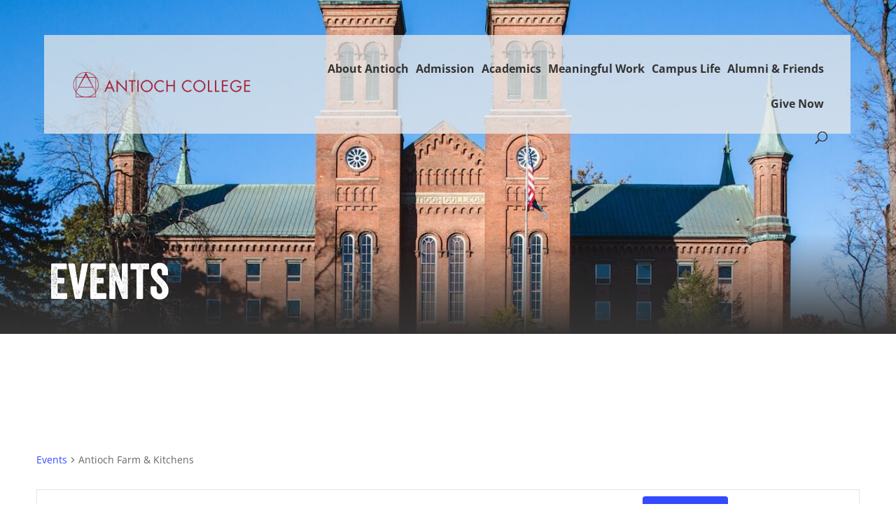

--- FILE ---
content_type: text/html; charset=UTF-8
request_url: https://antiochcollege.edu/calendar/category/antioch-farm-kitchens/list/?tribe-bar-date=2023-02-01
body_size: 28345
content:
<div class="et_pb_section et_pb_section_1 et_pb_with_background et_section_regular" >
				
				
				
				
				
				
				<div class="et_pb_row et_pb_row_0 et_pb_row_fullwidth">
				<div class="et_pb_column et_pb_column_4_4 et_pb_column_0  et_pb_css_mix_blend_mode_passthrough et-last-child">
				
				
				
				
				<div class="et_pb_module et_pb_text et_pb_text_0  et_pb_text_align_left et_pb_bg_layout_light">
				
				
				
				
				<div class="et_pb_text_inner"><h1>Events</h1></div>
			</div>
			</div>
				
				
				
				
			</div>
				
				
			</div><!DOCTYPE html><!--[if IE 6]><html id="ie6" lang="en-US"><![endif]--><!--[if IE 7]><html id="ie7" lang="en-US"><![endif]--><!--[if IE 8]><html id="ie8" lang="en-US"><![endif]--><!--[if !(IE 6) | !(IE 7) | !(IE 8)  ]><!--><html lang="en-US"><!--<![endif]--><head>	<meta charset="UTF-8" />				<meta http-equiv="X-UA-Compatible" content="IE=edge">	<link rel="pingback" href="https://antiochcollege.edu/xmlrpc.php" />		<!--[if lt IE 9]>	<script src="https://antiochcollege.edu/wp-content/themes/Divi/js/html5.js" type="text/javascript"></script>	<![endif]-->	<script type="text/javascript">		document.documentElement.className = 'js';	</script>	<link rel='stylesheet' id='tribe-events-views-v2-bootstrap-datepicker-styles-css' href='https://antiochcollege.edu/wp-content/plugins/the-events-calendar/vendor/bootstrap-datepicker/css/bootstrap-datepicker.standalone.min.css?ver=6.15.11' type='text/css' media='all' />
<link rel='stylesheet' id='tec-variables-skeleton-css' href='https://antiochcollege.edu/wp-content/plugins/the-events-calendar/common/build/css/variables-skeleton.css?ver=6.9.10' type='text/css' media='all' />
<link rel='stylesheet' id='tribe-common-skeleton-style-css' href='https://antiochcollege.edu/wp-content/plugins/the-events-calendar/common/build/css/common-skeleton.css?ver=6.9.10' type='text/css' media='all' />
<link rel='stylesheet' id='tribe-tooltipster-css-css' href='https://antiochcollege.edu/wp-content/plugins/the-events-calendar/common/vendor/tooltipster/tooltipster.bundle.min.css?ver=6.9.10' type='text/css' media='all' />
<link rel='stylesheet' id='tribe-events-views-v2-skeleton-css' href='https://antiochcollege.edu/wp-content/plugins/the-events-calendar/build/css/views-skeleton.css?ver=6.15.11' type='text/css' media='all' />
<link rel='stylesheet' id='tec-variables-full-css' href='https://antiochcollege.edu/wp-content/plugins/the-events-calendar/common/build/css/variables-full.css?ver=6.9.10' type='text/css' media='all' />
<link rel='stylesheet' id='tribe-common-full-style-css' href='https://antiochcollege.edu/wp-content/plugins/the-events-calendar/common/build/css/common-full.css?ver=6.9.10' type='text/css' media='all' />
<link rel='stylesheet' id='tribe-events-views-v2-full-css' href='https://antiochcollege.edu/wp-content/plugins/the-events-calendar/build/css/views-full.css?ver=6.15.11' type='text/css' media='all' />
<link rel='stylesheet' id='tribe-events-views-v2-print-css' href='https://antiochcollege.edu/wp-content/plugins/the-events-calendar/build/css/views-print.css?ver=6.15.11' type='text/css' media='print' />
<link rel="preconnect" href="https://fonts.gstatic.com" crossorigin /><style id="et-divi-open-sans-inline-css">/* Original: https://fonts.googleapis.com/css?family=Open+Sans:300italic,400italic,600italic,700italic,800italic,400,300,600,700,800&#038;subset=latin,latin-ext&#038;display=swap *//* User Agent: Mozilla/5.0 (Unknown; Linux x86_64) AppleWebKit/538.1 (KHTML, like Gecko) Safari/538.1 Daum/4.1 */@font-face {font-family: 'Open Sans';font-style: italic;font-weight: 300;font-stretch: normal;font-display: swap;src: url(https://fonts.gstatic.com/s/opensans/v44/memQYaGs126MiZpBA-UFUIcVXSCEkx2cmqvXlWq8tWZ0Pw86hd0Rk5hkWV4exQ.ttf) format('truetype');}@font-face {font-family: 'Open Sans';font-style: italic;font-weight: 400;font-stretch: normal;font-display: swap;src: url(https://fonts.gstatic.com/s/opensans/v44/memQYaGs126MiZpBA-UFUIcVXSCEkx2cmqvXlWq8tWZ0Pw86hd0Rk8ZkWV4exQ.ttf) format('truetype');}@font-face {font-family: 'Open Sans';font-style: italic;font-weight: 600;font-stretch: normal;font-display: swap;src: url(https://fonts.gstatic.com/s/opensans/v44/memQYaGs126MiZpBA-UFUIcVXSCEkx2cmqvXlWq8tWZ0Pw86hd0RkxhjWV4exQ.ttf) format('truetype');}@font-face {font-family: 'Open Sans';font-style: italic;font-weight: 700;font-stretch: normal;font-display: swap;src: url(https://fonts.gstatic.com/s/opensans/v44/memQYaGs126MiZpBA-UFUIcVXSCEkx2cmqvXlWq8tWZ0Pw86hd0RkyFjWV4exQ.ttf) format('truetype');}@font-face {font-family: 'Open Sans';font-style: italic;font-weight: 800;font-stretch: normal;font-display: swap;src: url(https://fonts.gstatic.com/s/opensans/v44/memQYaGs126MiZpBA-UFUIcVXSCEkx2cmqvXlWq8tWZ0Pw86hd0Rk0ZjWV4exQ.ttf) format('truetype');}@font-face {font-family: 'Open Sans';font-style: normal;font-weight: 300;font-stretch: normal;font-display: swap;src: url(https://fonts.gstatic.com/s/opensans/v44/memSYaGs126MiZpBA-UvWbX2vVnXBbObj2OVZyOOSr4dVJWUgsiH0B4uaVc.ttf) format('truetype');}@font-face {font-family: 'Open Sans';font-style: normal;font-weight: 400;font-stretch: normal;font-display: swap;src: url(https://fonts.gstatic.com/s/opensans/v44/memSYaGs126MiZpBA-UvWbX2vVnXBbObj2OVZyOOSr4dVJWUgsjZ0B4uaVc.ttf) format('truetype');}@font-face {font-family: 'Open Sans';font-style: normal;font-weight: 600;font-stretch: normal;font-display: swap;src: url(https://fonts.gstatic.com/s/opensans/v44/memSYaGs126MiZpBA-UvWbX2vVnXBbObj2OVZyOOSr4dVJWUgsgH1x4uaVc.ttf) format('truetype');}@font-face {font-family: 'Open Sans';font-style: normal;font-weight: 700;font-stretch: normal;font-display: swap;src: url(https://fonts.gstatic.com/s/opensans/v44/memSYaGs126MiZpBA-UvWbX2vVnXBbObj2OVZyOOSr4dVJWUgsg-1x4uaVc.ttf) format('truetype');}@font-face {font-family: 'Open Sans';font-style: normal;font-weight: 800;font-stretch: normal;font-display: swap;src: url(https://fonts.gstatic.com/s/opensans/v44/memSYaGs126MiZpBA-UvWbX2vVnXBbObj2OVZyOOSr4dVJWUgshZ1x4uaVc.ttf) format('truetype');}/* User Agent: Mozilla/5.0 (Windows NT 6.1; WOW64; rv:27.0) Gecko/20100101 Firefox/27.0 */@font-face {font-family: 'Open Sans';font-style: italic;font-weight: 300;font-stretch: normal;font-display: swap;src: url(https://fonts.gstatic.com/l/font?kit=memQYaGs126MiZpBA-UFUIcVXSCEkx2cmqvXlWq8tWZ0Pw86hd0Rk5hkWV4exg&skey=743457fe2cc29280&v=v44) format('woff');}@font-face {font-family: 'Open Sans';font-style: italic;font-weight: 400;font-stretch: normal;font-display: swap;src: url(https://fonts.gstatic.com/l/font?kit=memQYaGs126MiZpBA-UFUIcVXSCEkx2cmqvXlWq8tWZ0Pw86hd0Rk8ZkWV4exg&skey=743457fe2cc29280&v=v44) format('woff');}@font-face {font-family: 'Open Sans';font-style: italic;font-weight: 600;font-stretch: normal;font-display: swap;src: url(https://fonts.gstatic.com/l/font?kit=memQYaGs126MiZpBA-UFUIcVXSCEkx2cmqvXlWq8tWZ0Pw86hd0RkxhjWV4exg&skey=743457fe2cc29280&v=v44) format('woff');}@font-face {font-family: 'Open Sans';font-style: italic;font-weight: 700;font-stretch: normal;font-display: swap;src: url(https://fonts.gstatic.com/l/font?kit=memQYaGs126MiZpBA-UFUIcVXSCEkx2cmqvXlWq8tWZ0Pw86hd0RkyFjWV4exg&skey=743457fe2cc29280&v=v44) format('woff');}@font-face {font-family: 'Open Sans';font-style: italic;font-weight: 800;font-stretch: normal;font-display: swap;src: url(https://fonts.gstatic.com/l/font?kit=memQYaGs126MiZpBA-UFUIcVXSCEkx2cmqvXlWq8tWZ0Pw86hd0Rk0ZjWV4exg&skey=743457fe2cc29280&v=v44) format('woff');}@font-face {font-family: 'Open Sans';font-style: normal;font-weight: 300;font-stretch: normal;font-display: swap;src: url(https://fonts.gstatic.com/l/font?kit=memSYaGs126MiZpBA-UvWbX2vVnXBbObj2OVZyOOSr4dVJWUgsiH0B4uaVQ&skey=62c1cbfccc78b4b2&v=v44) format('woff');}@font-face {font-family: 'Open Sans';font-style: normal;font-weight: 400;font-stretch: normal;font-display: swap;src: url(https://fonts.gstatic.com/l/font?kit=memSYaGs126MiZpBA-UvWbX2vVnXBbObj2OVZyOOSr4dVJWUgsjZ0B4uaVQ&skey=62c1cbfccc78b4b2&v=v44) format('woff');}@font-face {font-family: 'Open Sans';font-style: normal;font-weight: 600;font-stretch: normal;font-display: swap;src: url(https://fonts.gstatic.com/l/font?kit=memSYaGs126MiZpBA-UvWbX2vVnXBbObj2OVZyOOSr4dVJWUgsgH1x4uaVQ&skey=62c1cbfccc78b4b2&v=v44) format('woff');}@font-face {font-family: 'Open Sans';font-style: normal;font-weight: 700;font-stretch: normal;font-display: swap;src: url(https://fonts.gstatic.com/l/font?kit=memSYaGs126MiZpBA-UvWbX2vVnXBbObj2OVZyOOSr4dVJWUgsg-1x4uaVQ&skey=62c1cbfccc78b4b2&v=v44) format('woff');}@font-face {font-family: 'Open Sans';font-style: normal;font-weight: 800;font-stretch: normal;font-display: swap;src: url(https://fonts.gstatic.com/l/font?kit=memSYaGs126MiZpBA-UvWbX2vVnXBbObj2OVZyOOSr4dVJWUgshZ1x4uaVQ&skey=62c1cbfccc78b4b2&v=v44) format('woff');}/* User Agent: Mozilla/5.0 (Windows NT 6.3; rv:39.0) Gecko/20100101 Firefox/39.0 */@font-face {font-family: 'Open Sans';font-style: italic;font-weight: 300;font-stretch: normal;font-display: swap;src: url(https://fonts.gstatic.com/s/opensans/v44/memQYaGs126MiZpBA-UFUIcVXSCEkx2cmqvXlWq8tWZ0Pw86hd0Rk5hkWV4ewA.woff2) format('woff2');}@font-face {font-family: 'Open Sans';font-style: italic;font-weight: 400;font-stretch: normal;font-display: swap;src: url(https://fonts.gstatic.com/s/opensans/v44/memQYaGs126MiZpBA-UFUIcVXSCEkx2cmqvXlWq8tWZ0Pw86hd0Rk8ZkWV4ewA.woff2) format('woff2');}@font-face {font-family: 'Open Sans';font-style: italic;font-weight: 600;font-stretch: normal;font-display: swap;src: url(https://fonts.gstatic.com/s/opensans/v44/memQYaGs126MiZpBA-UFUIcVXSCEkx2cmqvXlWq8tWZ0Pw86hd0RkxhjWV4ewA.woff2) format('woff2');}@font-face {font-family: 'Open Sans';font-style: italic;font-weight: 700;font-stretch: normal;font-display: swap;src: url(https://fonts.gstatic.com/s/opensans/v44/memQYaGs126MiZpBA-UFUIcVXSCEkx2cmqvXlWq8tWZ0Pw86hd0RkyFjWV4ewA.woff2) format('woff2');}@font-face {font-family: 'Open Sans';font-style: italic;font-weight: 800;font-stretch: normal;font-display: swap;src: url(https://fonts.gstatic.com/s/opensans/v44/memQYaGs126MiZpBA-UFUIcVXSCEkx2cmqvXlWq8tWZ0Pw86hd0Rk0ZjWV4ewA.woff2) format('woff2');}@font-face {font-family: 'Open Sans';font-style: normal;font-weight: 300;font-stretch: normal;font-display: swap;src: url(https://fonts.gstatic.com/s/opensans/v44/memSYaGs126MiZpBA-UvWbX2vVnXBbObj2OVZyOOSr4dVJWUgsiH0B4uaVI.woff2) format('woff2');}@font-face {font-family: 'Open Sans';font-style: normal;font-weight: 400;font-stretch: normal;font-display: swap;src: url(https://fonts.gstatic.com/s/opensans/v44/memSYaGs126MiZpBA-UvWbX2vVnXBbObj2OVZyOOSr4dVJWUgsjZ0B4uaVI.woff2) format('woff2');}@font-face {font-family: 'Open Sans';font-style: normal;font-weight: 600;font-stretch: normal;font-display: swap;src: url(https://fonts.gstatic.com/s/opensans/v44/memSYaGs126MiZpBA-UvWbX2vVnXBbObj2OVZyOOSr4dVJWUgsgH1x4uaVI.woff2) format('woff2');}@font-face {font-family: 'Open Sans';font-style: normal;font-weight: 700;font-stretch: normal;font-display: swap;src: url(https://fonts.gstatic.com/s/opensans/v44/memSYaGs126MiZpBA-UvWbX2vVnXBbObj2OVZyOOSr4dVJWUgsg-1x4uaVI.woff2) format('woff2');}@font-face {font-family: 'Open Sans';font-style: normal;font-weight: 800;font-stretch: normal;font-display: swap;src: url(https://fonts.gstatic.com/s/opensans/v44/memSYaGs126MiZpBA-UvWbX2vVnXBbObj2OVZyOOSr4dVJWUgshZ1x4uaVI.woff2) format('woff2');}</style><meta name='robots' content='index, follow, max-image-preview:large, max-snippet:-1, max-video-preview:-1' />
	
			<script>
				
				window.gs_team_fs = {
					is_paying_or_trial: "1",
				}

			</script>
	
			
	<!-- This site is optimized with the Yoast SEO plugin v26.3 - https://yoast.com/wordpress/plugins/seo/ -->
	<title>Events from January 6, 2022 &#8211; April 27, 2022 &#8250; Antioch Farm &amp; Kitchens &#8250;  &#8211; Antioch College</title>
	<link rel="canonical" href="https://antiochcollege.edu/calendar/category/antioch-farm-kitchens/" />
	<meta property="og:locale" content="en_US" />
	<meta property="og:type" content="website" />
	<meta property="og:url" content="https://antiochcollege.edu/calendar/category/antioch-farm-kitchens/" />
	<meta property="og:site_name" content="Antioch College" />
	<meta name="twitter:card" content="summary_large_image" />
	<meta name="twitter:site" content="@antiochcollege" />
	<script type="application/ld+json" class="yoast-schema-graph">{"@context":"https://schema.org","@graph":[{"@type":"CollectionPage","@id":"https://antiochcollege.edu/calendar/category/antioch-farm-kitchens/","url":"https://antiochcollege.edu/calendar/category/antioch-farm-kitchens/","name":"","isPartOf":{"@id":"https://antiochcollege.edu/#website"},"breadcrumb":{"@id":"https://antiochcollege.edu/calendar/category/antioch-farm-kitchens/#breadcrumb"},"inLanguage":"en-US"},{"@type":"BreadcrumbList","@id":"https://antiochcollege.edu/calendar/category/antioch-farm-kitchens/#breadcrumb","itemListElement":[{"@type":"ListItem","position":1,"name":"Home","item":"https://antiochcollege.edu/"},{"@type":"ListItem","position":2,"name":"Events","item":"https://antiochcollege.edu/calendar/"},{"@type":"ListItem","position":3,"name":"Antioch Farm &amp; Kitchens"}]},{"@type":"WebSite","@id":"https://antiochcollege.edu/#website","url":"https://antiochcollege.edu/","name":"Antioch College","description":"Self-Designed Education","potentialAction":[{"@type":"SearchAction","target":{"@type":"EntryPoint","urlTemplate":"https://antiochcollege.edu/?s={search_term_string}"},"query-input":{"@type":"PropertyValueSpecification","valueRequired":true,"valueName":"search_term_string"}}],"inLanguage":"en-US"}]}</script>
	<!-- / Yoast SEO plugin. -->


<link href='https://fonts.gstatic.com' crossorigin rel='preconnect' />
<link rel="alternate" type="application/rss+xml" title="Antioch College &raquo; Feed" href="https://antiochcollege.edu/feed/" />
<link rel="alternate" type="application/rss+xml" title="Antioch College &raquo; Comments Feed" href="https://antiochcollege.edu/comments/feed/" />
<link rel="alternate" type="text/calendar" title="Antioch College &raquo; iCal Feed" href="https://antiochcollege.edu/calendar/?ical=1" />
<link rel="alternate" type="application/rss+xml" title="Antioch College &raquo; Events Feed" href="https://antiochcollege.edu/calendar/feed/" />
<!-- Shareaholic - https://www.shareaholic.com -->
<link rel='preload' href='//cdn.shareaholic.net/assets/pub/shareaholic.js' as='script'/>
<script data-no-minify='1' data-cfasync='false'>
_SHR_SETTINGS = {"endpoints":{"local_recs_url":"https:\/\/antiochcollege.edu\/wp-admin\/admin-ajax.php?action=shareaholic_permalink_related","ajax_url":"https:\/\/antiochcollege.edu\/wp-admin\/admin-ajax.php"},"site_id":"20e87e22aceba3965436a09d41424239"};
</script>
<script data-no-minify='1' data-cfasync='false' src='//cdn.shareaholic.net/assets/pub/shareaholic.js' data-shr-siteid='20e87e22aceba3965436a09d41424239' async ></script>

<!-- Shareaholic Content Tags -->
<meta name='shareaholic:site_name' content='Antioch College' />
<meta name='shareaholic:language' content='en-US' />
<meta name='shareaholic:site_id' content='20e87e22aceba3965436a09d41424239' />
<meta name='shareaholic:wp_version' content='9.7.13' />

<!-- Shareaholic Content Tags End -->
<meta content="Divi Child By Monterey Premier v.Updated for Divi 3" name="generator"/><link rel='stylesheet' id='wpmf_divi_css-css' href='https://antiochcollege.edu/wp-content/plugins/wp-media-folder/assets/css/divi-widgets.css?ver=5.3.16' type='text/css' media='all' />
<link rel='stylesheet' id='sbi_styles-css' href='https://antiochcollege.edu/wp-content/plugins/instagram-feed-pro/css/sbi-styles.min.css?ver=6.9.0' type='text/css' media='all' />
<style id='wp-block-library-theme-inline-css' type='text/css'>
.wp-block-audio :where(figcaption){color:#555;font-size:13px;text-align:center}.is-dark-theme .wp-block-audio :where(figcaption){color:#ffffffa6}.wp-block-audio{margin:0 0 1em}.wp-block-code{border:1px solid #ccc;border-radius:4px;font-family:Menlo,Consolas,monaco,monospace;padding:.8em 1em}.wp-block-embed :where(figcaption){color:#555;font-size:13px;text-align:center}.is-dark-theme .wp-block-embed :where(figcaption){color:#ffffffa6}.wp-block-embed{margin:0 0 1em}.blocks-gallery-caption{color:#555;font-size:13px;text-align:center}.is-dark-theme .blocks-gallery-caption{color:#ffffffa6}:root :where(.wp-block-image figcaption){color:#555;font-size:13px;text-align:center}.is-dark-theme :root :where(.wp-block-image figcaption){color:#ffffffa6}.wp-block-image{margin:0 0 1em}.wp-block-pullquote{border-bottom:4px solid;border-top:4px solid;color:currentColor;margin-bottom:1.75em}.wp-block-pullquote cite,.wp-block-pullquote footer,.wp-block-pullquote__citation{color:currentColor;font-size:.8125em;font-style:normal;text-transform:uppercase}.wp-block-quote{border-left:.25em solid;margin:0 0 1.75em;padding-left:1em}.wp-block-quote cite,.wp-block-quote footer{color:currentColor;font-size:.8125em;font-style:normal;position:relative}.wp-block-quote:where(.has-text-align-right){border-left:none;border-right:.25em solid;padding-left:0;padding-right:1em}.wp-block-quote:where(.has-text-align-center){border:none;padding-left:0}.wp-block-quote.is-large,.wp-block-quote.is-style-large,.wp-block-quote:where(.is-style-plain){border:none}.wp-block-search .wp-block-search__label{font-weight:700}.wp-block-search__button{border:1px solid #ccc;padding:.375em .625em}:where(.wp-block-group.has-background){padding:1.25em 2.375em}.wp-block-separator.has-css-opacity{opacity:.4}.wp-block-separator{border:none;border-bottom:2px solid;margin-left:auto;margin-right:auto}.wp-block-separator.has-alpha-channel-opacity{opacity:1}.wp-block-separator:not(.is-style-wide):not(.is-style-dots){width:100px}.wp-block-separator.has-background:not(.is-style-dots){border-bottom:none;height:1px}.wp-block-separator.has-background:not(.is-style-wide):not(.is-style-dots){height:2px}.wp-block-table{margin:0 0 1em}.wp-block-table td,.wp-block-table th{word-break:normal}.wp-block-table :where(figcaption){color:#555;font-size:13px;text-align:center}.is-dark-theme .wp-block-table :where(figcaption){color:#ffffffa6}.wp-block-video :where(figcaption){color:#555;font-size:13px;text-align:center}.is-dark-theme .wp-block-video :where(figcaption){color:#ffffffa6}.wp-block-video{margin:0 0 1em}:root :where(.wp-block-template-part.has-background){margin-bottom:0;margin-top:0;padding:1.25em 2.375em}
</style>
<style id='feedzy-rss-feeds-loop-style-inline-css' type='text/css'>
.wp-block-feedzy-rss-feeds-loop{display:grid;gap:24px;grid-template-columns:repeat(1,1fr)}@media(min-width:782px){.wp-block-feedzy-rss-feeds-loop.feedzy-loop-columns-2,.wp-block-feedzy-rss-feeds-loop.feedzy-loop-columns-3,.wp-block-feedzy-rss-feeds-loop.feedzy-loop-columns-4,.wp-block-feedzy-rss-feeds-loop.feedzy-loop-columns-5{grid-template-columns:repeat(2,1fr)}}@media(min-width:960px){.wp-block-feedzy-rss-feeds-loop.feedzy-loop-columns-2{grid-template-columns:repeat(2,1fr)}.wp-block-feedzy-rss-feeds-loop.feedzy-loop-columns-3{grid-template-columns:repeat(3,1fr)}.wp-block-feedzy-rss-feeds-loop.feedzy-loop-columns-4{grid-template-columns:repeat(4,1fr)}.wp-block-feedzy-rss-feeds-loop.feedzy-loop-columns-5{grid-template-columns:repeat(5,1fr)}}.wp-block-feedzy-rss-feeds-loop .wp-block-image.is-style-rounded img{border-radius:9999px}.wp-block-feedzy-rss-feeds-loop .wp-block-image:has(:is(img:not([src]),img[src=""])){display:none}

</style>
<style id='global-styles-inline-css' type='text/css'>
:root{--wp--preset--aspect-ratio--square: 1;--wp--preset--aspect-ratio--4-3: 4/3;--wp--preset--aspect-ratio--3-4: 3/4;--wp--preset--aspect-ratio--3-2: 3/2;--wp--preset--aspect-ratio--2-3: 2/3;--wp--preset--aspect-ratio--16-9: 16/9;--wp--preset--aspect-ratio--9-16: 9/16;--wp--preset--color--black: #000000;--wp--preset--color--cyan-bluish-gray: #abb8c3;--wp--preset--color--white: #ffffff;--wp--preset--color--pale-pink: #f78da7;--wp--preset--color--vivid-red: #cf2e2e;--wp--preset--color--luminous-vivid-orange: #ff6900;--wp--preset--color--luminous-vivid-amber: #fcb900;--wp--preset--color--light-green-cyan: #7bdcb5;--wp--preset--color--vivid-green-cyan: #00d084;--wp--preset--color--pale-cyan-blue: #8ed1fc;--wp--preset--color--vivid-cyan-blue: #0693e3;--wp--preset--color--vivid-purple: #9b51e0;--wp--preset--gradient--vivid-cyan-blue-to-vivid-purple: linear-gradient(135deg,rgba(6,147,227,1) 0%,rgb(155,81,224) 100%);--wp--preset--gradient--light-green-cyan-to-vivid-green-cyan: linear-gradient(135deg,rgb(122,220,180) 0%,rgb(0,208,130) 100%);--wp--preset--gradient--luminous-vivid-amber-to-luminous-vivid-orange: linear-gradient(135deg,rgba(252,185,0,1) 0%,rgba(255,105,0,1) 100%);--wp--preset--gradient--luminous-vivid-orange-to-vivid-red: linear-gradient(135deg,rgba(255,105,0,1) 0%,rgb(207,46,46) 100%);--wp--preset--gradient--very-light-gray-to-cyan-bluish-gray: linear-gradient(135deg,rgb(238,238,238) 0%,rgb(169,184,195) 100%);--wp--preset--gradient--cool-to-warm-spectrum: linear-gradient(135deg,rgb(74,234,220) 0%,rgb(151,120,209) 20%,rgb(207,42,186) 40%,rgb(238,44,130) 60%,rgb(251,105,98) 80%,rgb(254,248,76) 100%);--wp--preset--gradient--blush-light-purple: linear-gradient(135deg,rgb(255,206,236) 0%,rgb(152,150,240) 100%);--wp--preset--gradient--blush-bordeaux: linear-gradient(135deg,rgb(254,205,165) 0%,rgb(254,45,45) 50%,rgb(107,0,62) 100%);--wp--preset--gradient--luminous-dusk: linear-gradient(135deg,rgb(255,203,112) 0%,rgb(199,81,192) 50%,rgb(65,88,208) 100%);--wp--preset--gradient--pale-ocean: linear-gradient(135deg,rgb(255,245,203) 0%,rgb(182,227,212) 50%,rgb(51,167,181) 100%);--wp--preset--gradient--electric-grass: linear-gradient(135deg,rgb(202,248,128) 0%,rgb(113,206,126) 100%);--wp--preset--gradient--midnight: linear-gradient(135deg,rgb(2,3,129) 0%,rgb(40,116,252) 100%);--wp--preset--font-size--small: 13px;--wp--preset--font-size--medium: 20px;--wp--preset--font-size--large: 36px;--wp--preset--font-size--x-large: 42px;--wp--preset--spacing--20: 0.44rem;--wp--preset--spacing--30: 0.67rem;--wp--preset--spacing--40: 1rem;--wp--preset--spacing--50: 1.5rem;--wp--preset--spacing--60: 2.25rem;--wp--preset--spacing--70: 3.38rem;--wp--preset--spacing--80: 5.06rem;--wp--preset--shadow--natural: 6px 6px 9px rgba(0, 0, 0, 0.2);--wp--preset--shadow--deep: 12px 12px 50px rgba(0, 0, 0, 0.4);--wp--preset--shadow--sharp: 6px 6px 0px rgba(0, 0, 0, 0.2);--wp--preset--shadow--outlined: 6px 6px 0px -3px rgba(255, 255, 255, 1), 6px 6px rgba(0, 0, 0, 1);--wp--preset--shadow--crisp: 6px 6px 0px rgba(0, 0, 0, 1);}:root { --wp--style--global--content-size: 823px;--wp--style--global--wide-size: 1080px; }:where(body) { margin: 0; }.wp-site-blocks > .alignleft { float: left; margin-right: 2em; }.wp-site-blocks > .alignright { float: right; margin-left: 2em; }.wp-site-blocks > .aligncenter { justify-content: center; margin-left: auto; margin-right: auto; }:where(.is-layout-flex){gap: 0.5em;}:where(.is-layout-grid){gap: 0.5em;}.is-layout-flow > .alignleft{float: left;margin-inline-start: 0;margin-inline-end: 2em;}.is-layout-flow > .alignright{float: right;margin-inline-start: 2em;margin-inline-end: 0;}.is-layout-flow > .aligncenter{margin-left: auto !important;margin-right: auto !important;}.is-layout-constrained > .alignleft{float: left;margin-inline-start: 0;margin-inline-end: 2em;}.is-layout-constrained > .alignright{float: right;margin-inline-start: 2em;margin-inline-end: 0;}.is-layout-constrained > .aligncenter{margin-left: auto !important;margin-right: auto !important;}.is-layout-constrained > :where(:not(.alignleft):not(.alignright):not(.alignfull)){max-width: var(--wp--style--global--content-size);margin-left: auto !important;margin-right: auto !important;}.is-layout-constrained > .alignwide{max-width: var(--wp--style--global--wide-size);}body .is-layout-flex{display: flex;}.is-layout-flex{flex-wrap: wrap;align-items: center;}.is-layout-flex > :is(*, div){margin: 0;}body .is-layout-grid{display: grid;}.is-layout-grid > :is(*, div){margin: 0;}body{padding-top: 0px;padding-right: 0px;padding-bottom: 0px;padding-left: 0px;}:root :where(.wp-element-button, .wp-block-button__link){background-color: #32373c;border-width: 0;color: #fff;font-family: inherit;font-size: inherit;line-height: inherit;padding: calc(0.667em + 2px) calc(1.333em + 2px);text-decoration: none;}.has-black-color{color: var(--wp--preset--color--black) !important;}.has-cyan-bluish-gray-color{color: var(--wp--preset--color--cyan-bluish-gray) !important;}.has-white-color{color: var(--wp--preset--color--white) !important;}.has-pale-pink-color{color: var(--wp--preset--color--pale-pink) !important;}.has-vivid-red-color{color: var(--wp--preset--color--vivid-red) !important;}.has-luminous-vivid-orange-color{color: var(--wp--preset--color--luminous-vivid-orange) !important;}.has-luminous-vivid-amber-color{color: var(--wp--preset--color--luminous-vivid-amber) !important;}.has-light-green-cyan-color{color: var(--wp--preset--color--light-green-cyan) !important;}.has-vivid-green-cyan-color{color: var(--wp--preset--color--vivid-green-cyan) !important;}.has-pale-cyan-blue-color{color: var(--wp--preset--color--pale-cyan-blue) !important;}.has-vivid-cyan-blue-color{color: var(--wp--preset--color--vivid-cyan-blue) !important;}.has-vivid-purple-color{color: var(--wp--preset--color--vivid-purple) !important;}.has-black-background-color{background-color: var(--wp--preset--color--black) !important;}.has-cyan-bluish-gray-background-color{background-color: var(--wp--preset--color--cyan-bluish-gray) !important;}.has-white-background-color{background-color: var(--wp--preset--color--white) !important;}.has-pale-pink-background-color{background-color: var(--wp--preset--color--pale-pink) !important;}.has-vivid-red-background-color{background-color: var(--wp--preset--color--vivid-red) !important;}.has-luminous-vivid-orange-background-color{background-color: var(--wp--preset--color--luminous-vivid-orange) !important;}.has-luminous-vivid-amber-background-color{background-color: var(--wp--preset--color--luminous-vivid-amber) !important;}.has-light-green-cyan-background-color{background-color: var(--wp--preset--color--light-green-cyan) !important;}.has-vivid-green-cyan-background-color{background-color: var(--wp--preset--color--vivid-green-cyan) !important;}.has-pale-cyan-blue-background-color{background-color: var(--wp--preset--color--pale-cyan-blue) !important;}.has-vivid-cyan-blue-background-color{background-color: var(--wp--preset--color--vivid-cyan-blue) !important;}.has-vivid-purple-background-color{background-color: var(--wp--preset--color--vivid-purple) !important;}.has-black-border-color{border-color: var(--wp--preset--color--black) !important;}.has-cyan-bluish-gray-border-color{border-color: var(--wp--preset--color--cyan-bluish-gray) !important;}.has-white-border-color{border-color: var(--wp--preset--color--white) !important;}.has-pale-pink-border-color{border-color: var(--wp--preset--color--pale-pink) !important;}.has-vivid-red-border-color{border-color: var(--wp--preset--color--vivid-red) !important;}.has-luminous-vivid-orange-border-color{border-color: var(--wp--preset--color--luminous-vivid-orange) !important;}.has-luminous-vivid-amber-border-color{border-color: var(--wp--preset--color--luminous-vivid-amber) !important;}.has-light-green-cyan-border-color{border-color: var(--wp--preset--color--light-green-cyan) !important;}.has-vivid-green-cyan-border-color{border-color: var(--wp--preset--color--vivid-green-cyan) !important;}.has-pale-cyan-blue-border-color{border-color: var(--wp--preset--color--pale-cyan-blue) !important;}.has-vivid-cyan-blue-border-color{border-color: var(--wp--preset--color--vivid-cyan-blue) !important;}.has-vivid-purple-border-color{border-color: var(--wp--preset--color--vivid-purple) !important;}.has-vivid-cyan-blue-to-vivid-purple-gradient-background{background: var(--wp--preset--gradient--vivid-cyan-blue-to-vivid-purple) !important;}.has-light-green-cyan-to-vivid-green-cyan-gradient-background{background: var(--wp--preset--gradient--light-green-cyan-to-vivid-green-cyan) !important;}.has-luminous-vivid-amber-to-luminous-vivid-orange-gradient-background{background: var(--wp--preset--gradient--luminous-vivid-amber-to-luminous-vivid-orange) !important;}.has-luminous-vivid-orange-to-vivid-red-gradient-background{background: var(--wp--preset--gradient--luminous-vivid-orange-to-vivid-red) !important;}.has-very-light-gray-to-cyan-bluish-gray-gradient-background{background: var(--wp--preset--gradient--very-light-gray-to-cyan-bluish-gray) !important;}.has-cool-to-warm-spectrum-gradient-background{background: var(--wp--preset--gradient--cool-to-warm-spectrum) !important;}.has-blush-light-purple-gradient-background{background: var(--wp--preset--gradient--blush-light-purple) !important;}.has-blush-bordeaux-gradient-background{background: var(--wp--preset--gradient--blush-bordeaux) !important;}.has-luminous-dusk-gradient-background{background: var(--wp--preset--gradient--luminous-dusk) !important;}.has-pale-ocean-gradient-background{background: var(--wp--preset--gradient--pale-ocean) !important;}.has-electric-grass-gradient-background{background: var(--wp--preset--gradient--electric-grass) !important;}.has-midnight-gradient-background{background: var(--wp--preset--gradient--midnight) !important;}.has-small-font-size{font-size: var(--wp--preset--font-size--small) !important;}.has-medium-font-size{font-size: var(--wp--preset--font-size--medium) !important;}.has-large-font-size{font-size: var(--wp--preset--font-size--large) !important;}.has-x-large-font-size{font-size: var(--wp--preset--font-size--x-large) !important;}
:where(.wp-block-post-template.is-layout-flex){gap: 1.25em;}:where(.wp-block-post-template.is-layout-grid){gap: 1.25em;}
:where(.wp-block-columns.is-layout-flex){gap: 2em;}:where(.wp-block-columns.is-layout-grid){gap: 2em;}
:root :where(.wp-block-pullquote){font-size: 1.5em;line-height: 1.6;}
</style>
<link rel='stylesheet' id='kk_style-css' href='https://antiochcollege.edu/wp-content/plugins/kk-divi-blogger/css/style.css?ver=6.8.3' type='text/css' media='all' />
<link rel='stylesheet' id='rs-plugin-settings-css' href='https://antiochcollege.edu/wp-content/plugins/revslider/public/assets/css/settings.css?ver=5.4.8.3' type='text/css' media='all' />
<style id='rs-plugin-settings-inline-css' type='text/css'>
#rs-demo-id {}
</style>
<link rel='stylesheet' id='uaf_client_css-css' href='https://antiochcollege.edu/wp-content/uploads/useanyfont/uaf.css?ver=1751315197' type='text/css' media='all' />
<link rel='stylesheet' id='widgetopts-styles-css' href='https://antiochcollege.edu/wp-content/plugins/widget-options/assets/css/widget-options.css?ver=4.1.3' type='text/css' media='all' />
<link rel='stylesheet' id='wp-job-manager-job-listings-css' href='https://antiochcollege.edu/wp-content/plugins/wp-job-manager/assets/dist/css/job-listings.css?ver=598383a28ac5f9f156e4' type='text/css' media='all' />
<link rel='stylesheet' id='megamenu-css' href='https://antiochcollege.edu/wp-content/uploads/maxmegamenu/style.css?ver=082bfa' type='text/css' media='all' />
<link rel='stylesheet' id='dashicons-css' href='https://antiochcollege.edu/wp-includes/css/dashicons.min.css?ver=6.8.3' type='text/css' media='all' />
<link rel='stylesheet' id='Divi-Blog-Extras-styles-css' href='https://antiochcollege.edu/wp-content/plugins/Divi-Blog-Extras/styles/style.min.css?ver=2.7.0' type='text/css' media='all' />
<link rel='stylesheet' id='divi-blurb-extended-styles-css' href='https://antiochcollege.edu/wp-content/plugins/divi-blurb-extended/styles/style.min.css?ver=2.2.10' type='text/css' media='all' />
<link rel='stylesheet' id='wpmf-styles-css' href='https://antiochcollege.edu/wp-content/plugins/wp-media-folder/class/divi-widgets/styles/style.min.css?ver=1.0.0' type='text/css' media='all' />
<link rel='stylesheet' id='tablepress-default-css' href='https://antiochcollege.edu/wp-content/plugins/tablepress/css/build/default.css?ver=3.2.5' type='text/css' media='all' />
<link rel='stylesheet' id='sb_dcl_custom_css-css' href='https://antiochcollege.edu/wp-content/plugins/divi_extended_column_layouts/style.css?ver=6.8.3' type='text/css' media='all' />
<link rel='stylesheet' id='divi-style-parent-css' href='https://antiochcollege.edu/wp-content/themes/Divi/style-static-cpt.min.css?ver=4.27.4' type='text/css' media='all' />
<link rel='stylesheet' id='divi-style-css' href='https://antiochcollege.edu/wp-content/themes/DiviChild_1.1/style.css?ver=4.27.4' type='text/css' media='all' />
<script type="text/javascript" src="https://antiochcollege.edu/wp-includes/js/jquery/jquery.min.js?ver=3.7.1" id="jquery-core-js"></script>
<script type="text/javascript" src="https://antiochcollege.edu/wp-includes/js/jquery/jquery-migrate.min.js?ver=3.4.1" id="jquery-migrate-js"></script>
<script type="text/javascript" src="https://antiochcollege.edu/wp-content/plugins/the-events-calendar/common/build/js/tribe-common.js?ver=9c44e11f3503a33e9540" id="tribe-common-js"></script>
<script type="text/javascript" src="https://antiochcollege.edu/wp-content/plugins/the-events-calendar/build/js/views/breakpoints.js?ver=4208de2df2852e0b91ec" id="tribe-events-views-v2-breakpoints-js"></script>
<script type="text/javascript" id="gk-gravityview-blocks-js-extra">
/* <![CDATA[ */
var gkGravityViewBlocks = {"home_page":"https:\/\/antiochcollege.edu","ajax_url":"https:\/\/antiochcollege.edu\/wp-admin\/admin-ajax.php","create_new_view_url":"https:\/\/antiochcollege.edu\/wp-admin\/post-new.php?post_type=gravityview","edit_view_url":"https:\/\/antiochcollege.edu\/wp-admin\/post.php?action=edit&post=%s","views":[{"value":"15047","label":"Daily Crime Report (#15047)"},{"value":"15046","label":"Daily Fire Report (#15046)"}],"gk-gravityview-blocks\/entry":{"previewImage":"https:\/\/antiochcollege.edu\/wp-content\/plugins\/gravityview\/future\/includes\/gutenberg\/blocks\/entry\/preview.svg"},"gk-gravityview-blocks\/entry-field":{"previewImage":"https:\/\/antiochcollege.edu\/wp-content\/plugins\/gravityview\/future\/includes\/gutenberg\/blocks\/entry-field\/preview.svg"},"gk-gravityview-blocks\/entry-link":{"previewImage":"https:\/\/antiochcollege.edu\/wp-content\/plugins\/gravityview\/future\/includes\/gutenberg\/blocks\/entry-link\/preview.svg"},"gk-gravityview-blocks\/view":{"previewImage":"https:\/\/antiochcollege.edu\/wp-content\/plugins\/gravityview\/future\/includes\/gutenberg\/blocks\/view\/preview.svg"},"gk-gravityview-blocks\/view-details":{"previewImage":"https:\/\/antiochcollege.edu\/wp-content\/plugins\/gravityview\/future\/includes\/gutenberg\/blocks\/view-details\/preview.svg"}};
/* ]]> */
</script>
<script type="text/javascript" src="https://antiochcollege.edu/wp-content/plugins/revslider/public/assets/js/jquery.themepunch.tools.min.js?ver=5.4.8.3" id="tp-tools-js"></script>
<script type="text/javascript" src="https://antiochcollege.edu/wp-content/plugins/revslider/public/assets/js/jquery.themepunch.revolution.min.js?ver=5.4.8.3" id="revmin-js"></script>
<link rel="https://api.w.org/" href="https://antiochcollege.edu/wp-json/" /><link rel="alternate" title="JSON" type="application/json" href="https://antiochcollege.edu/wp-json/wp/v2/tribe_events_cat/206" /><link rel="EditURI" type="application/rsd+xml" title="RSD" href="https://antiochcollege.edu/xmlrpc.php?rsd" />
<style type="text/css">
.feedzy-rss-link-icon:after {
	content: url("https://antiochcollege.edu/wp-content/plugins/feedzy-rss-feeds/img/external-link.png");
	margin-left: 3px;
}
</style>
				<script type="text/javascript">
				(function(c,l,a,r,i,t,y){
					c[a]=c[a]||function(){(c[a].q=c[a].q||[]).push(arguments)};t=l.createElement(r);t.async=1;
					t.src="https://www.clarity.ms/tag/"+i+"?ref=wordpress";y=l.getElementsByTagName(r)[0];y.parentNode.insertBefore(t,y);
				})(window, document, "clarity", "script", "cuazhwn9cy");
		</script>
		<meta name="tec-api-version" content="v1"><meta name="tec-api-origin" content="https://antiochcollege.edu"><link rel="alternate" href="https://antiochcollege.edu/wp-json/tribe/events/v1/events/?categories=antioch-farm-kitchens" /><meta name="viewport" content="width=device-width, initial-scale=1.0, maximum-scale=1.0, user-scalable=0" /><meta name="generator" content="Powered by Slider Revolution 5.4.8.3 - responsive, Mobile-Friendly Slider Plugin for WordPress with comfortable drag and drop interface." />
<meta name="google-site-verification" content="Gafjwb67Fs7evCeKa46ldamLJSkCo9wE0-2x6ZdsjfA">
<meta name="google-site-verification" content="uICe47LvcM28Z3wwobnAQdxexulr8hHD5uZKthYsmRM">

<!-- Replace Twitter with X -->
<link rel="stylesheet" href="https://cdnjs.cloudflare.com/ajax/libs/font-awesome/6.4.2/css/all.min.css" integrity="sha512-z3gLpd7yknf1YoNbCzqRKc4qyor8gaKU1qmn+CShxbuBusANI9QpRohGBreCFkKxLhei6S9CQXFEbbKuqLg0DA==" crossorigin="anonymous" referrerpolicy="no-referrer">

<script>
 jQuery(document).ready(function(){
    jQuery('.et-social-twitter a').prop('title', 'Follow on X');
 });
</script>
<!-- End Twitter to X code -->

<!-- Google Tag Manager -->
<script>(function(w,d,s,l,i){w[l]=w[l]||[];w[l].push({'gtm.start':
new Date().getTime(),event:'gtm.js'});var f=d.getElementsByTagName(s)[0],
j=d.createElement(s),dl=l!='dataLayer'?'&l='+l:'';j.async=true;j.src=
'https://www.googletagmanager.com/gtm.js?id='+i+dl;f.parentNode.insertBefore(j,f);
})(window,document,'script','dataLayer','GTM-NJ6W2B2Z');</script>
<!-- End Google Tag Manager -->


<!-- Blackbaud loader script -->
<script src="https://sky.blackbaudcdn.net/static/og-web-loader/1/main.js" data-envid="p-NPZL_LbPPEmM1EvFf23Qww"></script>

<!-- Script From Shane 3/21 -->
<!-- <script async="true"> var s = document.createElement('script'); s.src = 'https://app.heyhalda.com/widgets/smart-forms/cm7mdytjf00hp1lpzdyjv1ecc.js?r=' + Math.random().toString(36).substring(7); s.async = true; document.head.appendChild(s); </script> --&gt;

<!-- Script From Jarom 5/16 -->
<script data-cfasync="false" async="true">   var s = document.createElement('script');   s.setAttribute('data-cfasync', 'false');   s.src = 'https://app.heyhalda.com/widgets/smart-forms/ckv8l2s5v010i08um6b8n3cvc.js?r=' + Math.random().toString(36).substring(7);   s.async = true;   document.head.appendChild(s); </script>

<!-- Ping for Shane 7/22 -->
<script async="async" src="https://choose.antiochcollege.edu/ping">/**/</script>
<link rel="icon" href="https://antiochcollege.edu/wp-content/uploads/2018/08/Antioch-Favicon.png" sizes="32x32" />
<link rel="icon" href="https://antiochcollege.edu/wp-content/uploads/2018/08/Antioch-Favicon.png" sizes="192x192" />
<link rel="apple-touch-icon" href="https://antiochcollege.edu/wp-content/uploads/2018/08/Antioch-Favicon.png" />
<meta name="msapplication-TileImage" content="https://antiochcollege.edu/wp-content/uploads/2018/08/Antioch-Favicon.png" />
<script type="text/javascript">function setREVStartSize(e){									
						try{ e.c=jQuery(e.c);var i=jQuery(window).width(),t=9999,r=0,n=0,l=0,f=0,s=0,h=0;
							if(e.responsiveLevels&&(jQuery.each(e.responsiveLevels,function(e,f){f>i&&(t=r=f,l=e),i>f&&f>r&&(r=f,n=e)}),t>r&&(l=n)),f=e.gridheight[l]||e.gridheight[0]||e.gridheight,s=e.gridwidth[l]||e.gridwidth[0]||e.gridwidth,h=i/s,h=h>1?1:h,f=Math.round(h*f),"fullscreen"==e.sliderLayout){var u=(e.c.width(),jQuery(window).height());if(void 0!=e.fullScreenOffsetContainer){var c=e.fullScreenOffsetContainer.split(",");if (c) jQuery.each(c,function(e,i){u=jQuery(i).length>0?u-jQuery(i).outerHeight(!0):u}),e.fullScreenOffset.split("%").length>1&&void 0!=e.fullScreenOffset&&e.fullScreenOffset.length>0?u-=jQuery(window).height()*parseInt(e.fullScreenOffset,0)/100:void 0!=e.fullScreenOffset&&e.fullScreenOffset.length>0&&(u-=parseInt(e.fullScreenOffset,0))}f=u}else void 0!=e.minHeight&&f<e.minHeight&&(f=e.minHeight);e.c.closest(".rev_slider_wrapper").css({height:f})					
						}catch(d){console.log("Failure at Presize of Slider:"+d)}						
					};</script>
<link rel="stylesheet" id="et-divi-customizer-global-cached-inline-styles" href="https://antiochcollege.edu/wp-content/et-cache/global/et-divi-customizer-global.min.css?ver=1762500249" /><style id="et-divi-customizer-cpt-global-cached-inline-styles">body,.et-db #et-boc .et-l .et_pb_column_1_2 .et_quote_content blockquote cite,.et-db #et-boc .et-l .et_pb_column_1_2 .et_link_content a.et_link_main_url,.et-db #et-boc .et-l .et_pb_column_1_3 .et_quote_content blockquote cite,.et-db #et-boc .et-l .et_pb_column_3_8 .et_quote_content blockquote cite,.et-db #et-boc .et-l .et_pb_column_1_4 .et_quote_content blockquote cite,.et-db #et-boc .et-l .et_pb_blog_grid .et_quote_content blockquote cite,.et-db #et-boc .et-l .et_pb_column_1_3 .et_link_content a.et_link_main_url,.et-db #et-boc .et-l .et_pb_column_3_8 .et_link_content a.et_link_main_url,.et-db #et-boc .et-l .et_pb_column_1_4 .et_link_content a.et_link_main_url,.et-db #et-boc .et-l .et_pb_blog_grid .et_link_content a.et_link_main_url,body.et-db #et-boc .et-l .et_pb_bg_layout_light .et_pb_post p,body.et-db #et-boc .et-l .et_pb_bg_layout_dark .et_pb_post p{font-size:18px}.et-db #et-boc .et-l .et_pb_slide_content,.et-db #et-boc .et-l .et_pb_best_value{font-size:20px}#et_search_icon:hover,.mobile_menu_bar:before,.mobile_menu_bar:after,.et_toggle_slide_menu:after,.et-social-icon a:hover,.et_pb_sum,.et-db #et-boc .et-l .et_pb_sum,.et-db #et-boc .et-l .et_pb_pricing li a,.et-db #et-boc .et-l .et_pb_pricing_table_button,.et_overlay:before,.et-db #et-boc .et-l .et_overlay:before,.entry-summary p.price ins,.et-db #et-boc .et-l .entry-summary p.price ins,.et-db #et-boc .et-l .et_pb_member_social_links a:hover,.et_pb_widget li a:hover,.et-db #et-boc .et-l .et_pb_widget li a:hover,.et-db #et-boc .et-l .et_pb_filterable_portfolio .et_pb_portfolio_filters li a.active,.et-db #et-boc .et-l .et_pb_filterable_portfolio .et_pb_portofolio_pagination ul li a.active,.et-db #et-boc .et-l .et_pb_gallery .et_pb_gallery_pagination ul li a.active,.wp-pagenavi span.current,.wp-pagenavi a:hover,.nav-single a,.et-db #et-boc .et-l .nav-single a,.tagged_as a,.et-db #et-boc .et-l .tagged_as a,.posted_in a,.et-db #et-boc .et-l .posted_in a{color:#b10031}.et-db #et-boc .et-l .et_pb_contact_submit,.et-db #et-boc .et-l .et_password_protected_form .et_submit_button,.et-db #et-boc .et-l .et_pb_bg_layout_light .et_pb_newsletter_button,.et-db #et-boc .et-l .comment-reply-link,.et-db .form-submit #et-boc .et-l .et_pb_button,.et-db #et-boc .et-l .et_pb_bg_layout_light .et_pb_promo_button,.et-db #et-boc .et-l .et_pb_bg_layout_light .et_pb_more_button,.et-db #et-boc .et-l .et_pb_contact p input[type="checkbox"]:checked+label i:before,.et-db #et-boc .et-l .et_pb_bg_layout_light.et_pb_module.et_pb_button{color:#b10031}.footer-widget h4,.et-db #et-boc .et-l .footer-widget h4{color:#b10031}.et-search-form,.et-db #et-boc .et-l .et-search-form,.nav li ul,.et-db #et-boc .et-l .nav li ul,.et_mobile_menu,.et-db #et-boc .et-l .et_mobile_menu,.footer-widget li:before,.et-db #et-boc .et-l .footer-widget li:before,.et-db #et-boc .et-l .et_pb_pricing li:before,blockquote,.et-db #et-boc .et-l blockquote{border-color:#b10031}.et-db #et-boc .et-l .et_pb_counter_amount,.et-db #et-boc .et-l .et_pb_featured_table .et_pb_pricing_heading,.et_quote_content,.et-db #et-boc .et-l .et_quote_content,.et_link_content,.et-db #et-boc .et-l .et_link_content,.et_audio_content,.et-db #et-boc .et-l .et_audio_content,.et-db #et-boc .et-l .et_pb_post_slider.et_pb_bg_layout_dark,.et_slide_in_menu_container,.et-db #et-boc .et-l .et_slide_in_menu_container,.et-db #et-boc .et-l .et_pb_contact p input[type="radio"]:checked+label i:before{background-color:#b10031}a,.et-db #et-boc .et-l a{color:#cf1e42}#main-header,#main-header .nav li ul,.et-search-form,#main-header .et_mobile_menu{background-color:rgba(232,232,232,0.75)}.nav li ul,.et-db #et-boc .et-l .nav li ul{border-color:#ef8200}.et_secondary_nav_enabled #page-container #top-header{background-color:#b10031!important}#et-secondary-nav li ul{background-color:#b10031}.et_header_style_centered .mobile_nav .select_page,.et_header_style_split .mobile_nav .select_page,.et_nav_text_color_light #top-menu>li>a,.et_nav_text_color_dark #top-menu>li>a,#top-menu a,.et_mobile_menu li a,.et-db #et-boc .et-l .et_mobile_menu li a,.et_nav_text_color_light .et_mobile_menu li a,.et-db #et-boc .et-l .et_nav_text_color_light .et_mobile_menu li a,.et_nav_text_color_dark .et_mobile_menu li a,.et-db #et-boc .et-l .et_nav_text_color_dark .et_mobile_menu li a,#et_search_icon:before,.et_search_form_container input,span.et_close_search_field:after,#et-top-navigation .et-cart-info{color:#343333}.et_search_form_container input::-moz-placeholder{color:#343333}.et_search_form_container input::-webkit-input-placeholder{color:#343333}.et_search_form_container input:-ms-input-placeholder{color:#343333}#top-menu li a{font-size:16px}body.et_vertical_nav .container.et_search_form_container .et-search-form input{font-size:16px!important}#top-menu li a,.et_search_form_container input{font-weight:bold;font-style:normal;text-transform:none;text-decoration:none}.et_search_form_container input::-moz-placeholder{font-weight:bold;font-style:normal;text-transform:none;text-decoration:none}.et_search_form_container input::-webkit-input-placeholder{font-weight:bold;font-style:normal;text-transform:none;text-decoration:none}.et_search_form_container input:-ms-input-placeholder{font-weight:bold;font-style:normal;text-transform:none;text-decoration:none}#top-menu li.current-menu-ancestor>a,#top-menu li.current-menu-item>a,#top-menu li.current_page_item>a{color:#a32036}#main-footer .footer-widget h4,#main-footer .widget_block h1,#main-footer .widget_block h2,#main-footer .widget_block h3,#main-footer .widget_block h4,#main-footer .widget_block h5,#main-footer .widget_block h6{color:#b10031}.footer-widget li:before{border-color:#b10031}#footer-widgets .footer-widget li:before{top:12.3px}#main-header{box-shadow:none}.et-fixed-header#main-header{box-shadow:none!important}body .et_pb_button,body.et-db #et-boc .et-l .et_pb_button{border-radius:0px}body.et_pb_button_helper_class .et_pb_button,body.et_pb_button_helper_class.et-db #et-boc .et-l .et_pb_button,body.et_pb_button_helper_class .et_pb_module.et_pb_button,body.et_pb_button_helper_class.et-db #et-boc .et-l .et_pb_module.et_pb_button{}@media only screen and (min-width:981px){.et_header_style_left #et-top-navigation,.et_header_style_split #et-top-navigation{padding:33px 0 0 0}.et_header_style_left #et-top-navigation nav>ul>li>a,.et_header_style_split #et-top-navigation nav>ul>li>a{padding-bottom:33px}.et_header_style_split .centered-inline-logo-wrap{width:65px;margin:-65px 0}.et_header_style_split .centered-inline-logo-wrap #logo{max-height:65px}.et_pb_svg_logo.et_header_style_split .centered-inline-logo-wrap #logo{height:65px}.et_header_style_centered #top-menu>li>a{padding-bottom:12px}.et_header_style_slide #et-top-navigation,.et_header_style_fullscreen #et-top-navigation{padding:24px 0 24px 0!important}.et_header_style_centered #main-header .logo_container{height:65px}#logo{max-height:45%}.et_pb_svg_logo #logo{height:45%}.et_header_style_centered.et_hide_primary_logo #main-header:not(.et-fixed-header) .logo_container,.et_header_style_centered.et_hide_fixed_logo #main-header.et-fixed-header .logo_container{height:11.7px}.et_header_style_left .et-fixed-header #et-top-navigation,.et_header_style_split .et-fixed-header #et-top-navigation{padding:33px 0 0 0}.et_header_style_left .et-fixed-header #et-top-navigation nav>ul>li>a,.et_header_style_split .et-fixed-header #et-top-navigation nav>ul>li>a{padding-bottom:33px}.et_header_style_centered header#main-header.et-fixed-header .logo_container{height:66px}.et_header_style_split #main-header.et-fixed-header .centered-inline-logo-wrap{width:66px;margin:-66px 0}.et_header_style_split .et-fixed-header .centered-inline-logo-wrap #logo{max-height:66px}.et_pb_svg_logo.et_header_style_split .et-fixed-header .centered-inline-logo-wrap #logo{height:66px}.et_header_style_slide .et-fixed-header #et-top-navigation,.et_header_style_fullscreen .et-fixed-header #et-top-navigation{padding:24px 0 24px 0!important}.et_fixed_nav #page-container .et-fixed-header#top-header{background-color:#b10031!important}.et_fixed_nav #page-container .et-fixed-header#top-header #et-secondary-nav li ul{background-color:#b10031}.et-fixed-header #top-menu a,.et-fixed-header #et_search_icon:before,.et-fixed-header #et_top_search .et-search-form input,.et-fixed-header .et_search_form_container input,.et-fixed-header .et_close_search_field:after,.et-fixed-header #et-top-navigation .et-cart-info{color:#343333!important}.et-fixed-header .et_search_form_container input::-moz-placeholder{color:#343333!important}.et-fixed-header .et_search_form_container input::-webkit-input-placeholder{color:#343333!important}.et-fixed-header .et_search_form_container input:-ms-input-placeholder{color:#343333!important}.et-fixed-header #top-menu li.current-menu-ancestor>a,.et-fixed-header #top-menu li.current-menu-item>a,.et-fixed-header #top-menu li.current_page_item>a{color:#a32036!important}}@media only screen and (min-width:1350px){.et-db #et-boc .et-l .et_pb_row{padding:27px 0}.et-db #et-boc .et-l .et_pb_section{padding:54px 0}.single.et_pb_pagebuilder_layout.et_full_width_page .et_post_meta_wrapper{padding-top:81px}.et-db #et-boc .et-l .et_pb_fullwidth_section{padding:0}}	.et-db #et-boc .et-l .et_pb_button{font-family:'Domine',Georgia,"Times New Roman",serif}</style><style type="text/css">/** Mega Menu CSS: fs **/</style>
</head><body class="archive post-type-archive post-type-archive-tribe_events wp-theme-Divi wp-child-theme-DiviChild_11 tribe-events-page-template tribe-no-js tribe-filter-live mega-menu-primary-menu et_button_no_icon et_pb_button_helper_class et_transparent_nav et_fullwidth_nav et_fixed_nav et_show_nav et_primary_nav_dropdown_animation_fade et_secondary_nav_dropdown_animation_fade et_header_style_left et_pb_footer_columns4 et_cover_background et_pb_gutter osx et_pb_gutters3 et_pb_pagebuilder_layout et_smooth_scroll et_right_sidebar et_divi_theme divi-child-by-monterey-premier et-db">	<div id="page-container">				<header id="main-header" data-height-onload="65">			<div class="container clearfix et_menu_container">							<div class="logo_container">					<span class="logo_helper"></span>					<a href="https://antiochcollege.edu/">						<img src="https://antiochcollege.edu/wp-content/uploads/2018/08/Antioch-Logo-Transparent.png" alt="Antioch College" id="logo" data-height-percentage="45" />					</a>				</div>				<div id="et-top-navigation" data-height="65" data-fixed-height="66">											<nav id="top-menu-nav">						<div id="mega-menu-wrap-primary-menu" class="mega-menu-wrap"><div class="mega-menu-toggle"><div class="mega-toggle-blocks-left"></div><div class="mega-toggle-blocks-center"></div><div class="mega-toggle-blocks-right"><div class='mega-toggle-block mega-menu-toggle-block mega-toggle-block-1' id='mega-toggle-block-1' tabindex='0'><span class='mega-toggle-label' role='button' aria-expanded='false'><span class='mega-toggle-label-closed'></span><span class='mega-toggle-label-open'></span></span></div></div></div><ul id="mega-menu-primary-menu" class="mega-menu max-mega-menu mega-menu-horizontal mega-no-js" data-event="hover_intent" data-effect="fade_up" data-effect-speed="200" data-effect-mobile="disabled" data-effect-speed-mobile="0" data-panel-width="#main-header" data-panel-inner-width=".container" data-mobile-force-width="#main-header" data-second-click="go" data-document-click="collapse" data-vertical-behaviour="accordion" data-breakpoint="1120" data-unbind="true" data-mobile-state="collapse_all" data-mobile-direction="vertical" data-hover-intent-timeout="300" data-hover-intent-interval="100"><li class="mega-menu-item mega-menu-item-type-post_type mega-menu-item-object-page mega-menu-item-has-children mega-menu-megamenu mega-menu-grid mega-align-bottom-left mega-menu-grid mega-hide-arrow mega-menu-item-13683" id="mega-menu-item-13683"><a class="mega-menu-link" href="https://antiochcollege.edu/about/" aria-expanded="false" tabindex="0">About Antioch<span class="mega-indicator" aria-hidden="true"></span></a>
<ul class="mega-sub-menu" role='presentation'>
<li class="mega-menu-row" id="mega-menu-13683-0">
	<ul class="mega-sub-menu" style='--columns:5' role='presentation'>
<li class="mega-menu-column mega-menu-img mega-menu-columns-1-of-5 mega-hide-on-mobile" style="--columns:5; --span:1" id="mega-menu-13683-0-0">
		<ul class="mega-sub-menu">
<li class="mega-menu-item mega-menu-item-type-widget widget_text mega-menu-item-text-3" id="mega-menu-item-text-3">			<div class="textwidget"><p><img fetchpriority="high" decoding="async" class="size-medium wp-image-13802 aligncenter" src="https://antiochcollege.edu/wp-content/uploads/2019/03/Mega_Menu_About_400x400-300x300.jpg" alt="" width="300" height="300" srcset="https://antiochcollege.edu/wp-content/uploads/2019/03/Mega_Menu_About_400x400-300x300.jpg 300w, https://antiochcollege.edu/wp-content/uploads/2019/03/Mega_Menu_About_400x400-240x240.jpg 240w, https://antiochcollege.edu/wp-content/uploads/2019/03/Mega_Menu_About_400x400-150x150.jpg 150w, https://antiochcollege.edu/wp-content/uploads/2019/03/Mega_Menu_About_400x400.jpg 400w" sizes="(max-width: 300px) 100vw, 300px" /></p>
</div>
		</li>		</ul>
</li><li class="mega-menu-column mega-menu-columns-1-of-5" style="--columns:5; --span:1" id="mega-menu-13683-0-1">
		<ul class="mega-sub-menu">
<li class="mega-menu-item mega-menu-item-type-post_type mega-menu-item-object-page mega-menu-item-has-children mega-menu-item-55" id="mega-menu-item-55"><a class="mega-menu-link" href="https://antiochcollege.edu/about/">About Antioch<span class="mega-indicator" aria-hidden="true"></span></a>
			<ul class="mega-sub-menu">
<li class="mega-menu-item mega-menu-item-type-post_type mega-menu-item-object-page mega-menu-item-17673" id="mega-menu-item-17673"><a class="mega-menu-link" href="https://antiochcollege.edu/about/mission-and-vision/">Mission and Vision</a></li><li class="mega-menu-item mega-menu-item-type-custom mega-menu-item-object-custom mega-menu-item-49514" id="mega-menu-item-49514"><a class="mega-menu-link" href="https://antiochcollege.edu/justice-equity-diversity-inclusion/">Justice, Diversity, Equity & Inclusion</a></li><li class="mega-menu-item mega-menu-item-type-post_type mega-menu-item-object-page mega-menu-item-15798" id="mega-menu-item-15798"><a class="mega-menu-link" href="https://antiochcollege.edu/campus-news/">News</a></li><li class="mega-menu-item mega-menu-item-type-custom mega-menu-item-object-custom mega-menu-item-53669" id="mega-menu-item-53669"><a class="mega-menu-link" href="https://antiochcollege.edu/community-achievements-awards/">Community Achievements & Awards</a></li><li class="mega-menu-item mega-menu-item-type-custom mega-menu-item-object-custom mega-menu-item-13978" id="mega-menu-item-13978"><a class="mega-menu-link" href="https://antiochcollege.edu/calendar">Calendar</a></li><li class="mega-menu-item mega-menu-item-type-post_type mega-menu-item-object-page mega-menu-item-13495" id="mega-menu-item-13495"><a class="mega-menu-link" href="https://antiochcollege.edu/about/our-community/">Community Governance</a></li><li class="mega-menu-item mega-menu-item-type-post_type mega-menu-item-object-page mega-menu-item-13499" id="mega-menu-item-13499"><a class="mega-menu-link" href="https://antiochcollege.edu/about/president-office/">President’s Office</a></li><li class="mega-menu-item mega-menu-item-type-post_type mega-menu-item-object-page mega-menu-item-13789" id="mega-menu-item-13789"><a class="mega-menu-link" href="https://antiochcollege.edu/about/board-of-trustees/">Board of Trustees</a></li><li class="mega-menu-item mega-menu-item-type-post_type mega-menu-item-object-page mega-menu-item-38229" id="mega-menu-item-38229"><a class="mega-menu-link" href="https://antiochcollege.edu/about/land-acknowledgment/">Land Acknowledgment</a></li><li class="mega-menu-item mega-menu-item-type-custom mega-menu-item-object-custom mega-menu-item-50719" id="mega-menu-item-50719"><a class="mega-menu-link" href="https://antiochcollege.edu/about/policies-and-procedures/consumer-information/">Consumer Information</a></li>			</ul>
</li>		</ul>
</li><li class="mega-menu-column mega-menu-columns-1-of-5" style="--columns:5; --span:1" id="mega-menu-13683-0-2">
		<ul class="mega-sub-menu">
<li class="mega-spacer mega-menu-item mega-menu-item-type-custom mega-menu-item-object-custom mega-menu-item-has-children mega-menu-item-14143" id="mega-menu-item-14143"><a class="mega-menu-link" href="#">[blank space]<span class="mega-indicator" aria-hidden="true"></span></a>
			<ul class="mega-sub-menu">
<li class="mega-menu-item mega-menu-item-type-post_type mega-menu-item-object-page mega-menu-item-14042" id="mega-menu-item-14042"><a class="mega-menu-link" href="https://antiochcollege.edu/directory/">Staff Directory</a></li><li class="mega-menu-item mega-menu-item-type-post_type mega-menu-item-object-page mega-menu-item-13756" id="mega-menu-item-13756"><a class="mega-menu-link" href="https://antiochcollege.edu/about/employment/">Human Resources</a></li><li class="mega-menu-item mega-menu-item-type-post_type mega-menu-item-object-page mega-menu-item-13498" id="mega-menu-item-13498"><a class="mega-menu-link" href="https://antiochcollege.edu/about/policies-and-procedures/">College Policies</a></li><li class="mega-menu-item mega-menu-item-type-post_type mega-menu-item-object-page mega-menu-item-13494" id="mega-menu-item-13494"><a class="mega-menu-link" href="https://antiochcollege.edu/about/accreditation/">Accreditation & Authorization</a></li><li class="mega-menu-item mega-menu-item-type-post_type mega-menu-item-object-page mega-menu-item-18826" id="mega-menu-item-18826"><a class="mega-menu-link" href="https://antiochcollege.edu/rentals/">Campus Rentals & Events</a></li>			</ul>
</li>		</ul>
</li>	</ul>
</li></ul>
</li><li class="mega-menu-item mega-menu-item-type-post_type mega-menu-item-object-page mega-menu-item-has-children mega-menu-megamenu mega-menu-grid mega-align-bottom-left mega-menu-grid mega-hide-arrow mega-menu-item-13684" id="mega-menu-item-13684"><a class="mega-menu-link" href="https://antiochcollege.edu/admission/" aria-expanded="false" tabindex="0">Admission<span class="mega-indicator" aria-hidden="true"></span></a>
<ul class="mega-sub-menu" role='presentation'>
<li class="mega-menu-row" id="mega-menu-13684-0">
	<ul class="mega-sub-menu" style='--columns:5' role='presentation'>
<li class="mega-menu-column mega-menu-img mega-menu-columns-2-of-5 mega-hide-on-mobile" style="--columns:5; --span:2" id="mega-menu-13684-0-0">
		<ul class="mega-sub-menu">
<li class="mega-menu-item mega-menu-item-type-widget widget_text mega-menu-item-text-4" id="mega-menu-item-text-4">			<div class="textwidget"><p><a href="https://antiochcollege.edu/admission/visit-campus/"><img decoding="async" class="aligncenter wp-image-13803 size-medium" src="https://antiochcollege.edu/wp-content/uploads/2019/03/Mega_Menu_Admissions_400x400-300x300.jpg" alt="" width="300" height="300" srcset="https://antiochcollege.edu/wp-content/uploads/2019/03/Mega_Menu_Admissions_400x400-300x300.jpg 300w, https://antiochcollege.edu/wp-content/uploads/2019/03/Mega_Menu_Admissions_400x400-240x240.jpg 240w, https://antiochcollege.edu/wp-content/uploads/2019/03/Mega_Menu_Admissions_400x400-150x150.jpg 150w, https://antiochcollege.edu/wp-content/uploads/2019/03/Mega_Menu_Admissions_400x400.jpg 400w" sizes="(max-width: 300px) 100vw, 300px" /></a></p>
</div>
		</li>		</ul>
</li><li class="mega-menu-column mega-menu-columns-2-of-5" style="--columns:5; --span:2" id="mega-menu-13684-0-1">
		<ul class="mega-sub-menu">
<li class="mega-menu-item mega-menu-item-type-post_type mega-menu-item-object-page mega-menu-item-has-children mega-menu-item-54" id="mega-menu-item-54"><a class="mega-menu-link" href="https://antiochcollege.edu/admission/">Admission<span class="mega-indicator" aria-hidden="true"></span></a>
			<ul class="mega-sub-menu">
<li class="mega-menu-item mega-menu-item-type-custom mega-menu-item-object-custom mega-menu-item-17556" id="mega-menu-item-17556"><a class="mega-menu-link" href="https://antiochcollege.edu/admission/request-information/">Request Information</a></li><li class="mega-menu-item mega-menu-item-type-post_type mega-menu-item-object-page mega-menu-item-13511" id="mega-menu-item-13511"><a class="mega-menu-link" href="https://antiochcollege.edu/admission/apply/">Application Instructions</a></li><li class="mega-menu-item mega-menu-item-type-post_type mega-menu-item-object-page mega-menu-item-has-children mega-menu-item-35146" id="mega-menu-item-35146"><a class="mega-menu-link" href="https://antiochcollege.edu/admission/apply/first-year-applicants/" aria-expanded="false">First-Year Applicants<span class="mega-indicator" aria-hidden="true"></span></a>
				<ul class="mega-sub-menu">
<li class="mega-menu-item mega-menu-item-type-post_type mega-menu-item-object-page mega-menu-item-31227" id="mega-menu-item-31227"><a class="mega-menu-link" href="https://antiochcollege.edu/admission/apply/instrucciones-en-espanol/">Instrucciones en español</a></li>				</ul>
</li><li class="mega-menu-item mega-menu-item-type-custom mega-menu-item-object-custom mega-menu-item-54804" id="mega-menu-item-54804"><a class="mega-menu-link" href="https://antiochcollege.edu/direct-admissions/">Direct Admission</a></li><li class="mega-menu-item mega-menu-item-type-post_type mega-menu-item-object-page mega-menu-item-25959" id="mega-menu-item-25959"><a class="mega-menu-link" href="https://antiochcollege.edu/admission/apply/transfer/">Transfer Applicants</a></li><li class="mega-menu-item mega-menu-item-type-post_type mega-menu-item-object-page mega-menu-item-48967" id="mega-menu-item-48967"><a class="mega-menu-link" href="https://antiochcollege.edu/ohio-reach-program/">Ohio Reach Program</a></li><li class="mega-menu-item mega-menu-item-type-post_type mega-menu-item-object-page mega-menu-item-19343" id="mega-menu-item-19343"><a class="mega-menu-link" href="https://antiochcollege.edu/admission/apply/international-student-admission/">International Students</a></li><li class="mega-menu-item mega-menu-item-type-post_type mega-menu-item-object-page mega-menu-item-13651" id="mega-menu-item-13651"><a class="mega-menu-link" href="https://antiochcollege.edu/admission/nominate/">Support Admission</a></li><li class="mega-menu-item mega-menu-item-type-post_type mega-menu-item-object-page mega-menu-item-13509" id="mega-menu-item-13509"><a class="mega-menu-link" href="https://antiochcollege.edu/admission/parents-families/">Parents &#038; Families</a></li><li class="mega-menu-item mega-menu-item-type-post_type mega-menu-item-object-page mega-menu-item-13510" id="mega-menu-item-13510"><a class="mega-menu-link" href="https://antiochcollege.edu/admission/guidance-counselors/">Guidance Counselors</a></li>			</ul>
</li>		</ul>
</li><li class="mega-menu-column mega-menu-columns-1-of-5" style="--columns:5; --span:1" id="mega-menu-13684-0-2">
		<ul class="mega-sub-menu">
<li class="mega-spacer mega-menu-item mega-menu-item-type-custom mega-menu-item-object-custom mega-menu-item-has-children mega-menu-item-13702" id="mega-menu-item-13702"><a class="mega-menu-link" href="#">[blank space]<span class="mega-indicator" aria-hidden="true"></span></a>
			<ul class="mega-sub-menu">
<li class="mega-menu-item mega-menu-item-type-post_type mega-menu-item-object-page mega-menu-item-13506" id="mega-menu-item-13506"><a class="mega-menu-link" href="https://antiochcollege.edu/admission/visit-campus/">Visit Campus</a></li><li class="mega-menu-item mega-menu-item-type-post_type mega-menu-item-object-page mega-menu-item-13507" id="mega-menu-item-13507"><a class="mega-menu-link" href="https://antiochcollege.edu/admission/financial-aid/">Cost & Financial Aid</a></li><li class="mega-menu-item mega-menu-item-type-post_type mega-menu-item-object-page mega-menu-item-14779" id="mega-menu-item-14779"><a class="mega-menu-link" href="https://antiochcollege.edu/admission/financial-aid/tuition-and-fees/">Tuition &#038; Fees</a></li><li class="mega-menu-item mega-menu-item-type-post_type mega-menu-item-object-page mega-menu-item-13545" id="mega-menu-item-13545"><a class="mega-menu-link" href="https://antiochcollege.edu/admission/financial-aid/net-price-calculator/">Net Price Calculator</a></li><li class="mega-menu-item mega-menu-item-type-post_type mega-menu-item-object-page mega-menu-item-44476" id="mega-menu-item-44476"><a class="mega-menu-link" href="https://antiochcollege.edu/admission/admitted-students/">For Admitted Students</a></li><li class="mega-menu-item mega-menu-item-type-post_type mega-menu-item-object-page mega-menu-item-17575" id="mega-menu-item-17575"><a class="mega-menu-link" href="https://antiochcollege.edu/admission/admission-staff/">Contact Admissions &#038; Financial Aid</a></li><li class="mega-menu-item mega-menu-item-type-post_type mega-menu-item-object-page mega-menu-item-20611" id="mega-menu-item-20611"><a class="mega-menu-link" href="https://antiochcollege.edu/admission/blog/">Admission Blog</a></li>			</ul>
</li>		</ul>
</li>	</ul>
</li></ul>
</li><li class="mega-menu-item mega-menu-item-type-post_type mega-menu-item-object-page mega-menu-item-has-children mega-menu-megamenu mega-menu-grid mega-align-bottom-left mega-menu-grid mega-hide-arrow mega-menu-item-13687" id="mega-menu-item-13687"><a class="mega-menu-link" href="https://antiochcollege.edu/academics/" aria-expanded="false" tabindex="0">Academics<span class="mega-indicator" aria-hidden="true"></span></a>
<ul class="mega-sub-menu" role='presentation'>
<li class="mega-menu-row" id="mega-menu-13687-0">
	<ul class="mega-sub-menu" style='--columns:5' role='presentation'>
<li class="mega-menu-column mega-menu-img mega-menu-columns-1-of-5 mega-hide-on-mobile" style="--columns:5; --span:1" id="mega-menu-13687-0-0">
		<ul class="mega-sub-menu">
<li class="mega-menu-item mega-menu-item-type-widget widget_text mega-menu-item-text-5" id="mega-menu-item-text-5">			<div class="textwidget"><p><img decoding="async" class="alignnone wp-image-13804 size-medium" src="https://antiochcollege.edu/wp-content/uploads/2019/03/Mega_Menu_Academics_400x400-300x300.jpg" alt="" width="300" height="300" srcset="https://antiochcollege.edu/wp-content/uploads/2019/03/Mega_Menu_Academics_400x400-300x300.jpg 300w, https://antiochcollege.edu/wp-content/uploads/2019/03/Mega_Menu_Academics_400x400-240x240.jpg 240w, https://antiochcollege.edu/wp-content/uploads/2019/03/Mega_Menu_Academics_400x400-150x150.jpg 150w, https://antiochcollege.edu/wp-content/uploads/2019/03/Mega_Menu_Academics_400x400.jpg 400w" sizes="(max-width: 300px) 100vw, 300px" /></p>
</div>
		</li>		</ul>
</li><li class="mega-menu-column mega-menu-columns-1-of-5" style="--columns:5; --span:1" id="mega-menu-13687-0-1">
		<ul class="mega-sub-menu">
<li class="mega-menu-item mega-menu-item-type-custom mega-menu-item-object-custom mega-menu-item-43852" id="mega-menu-item-43852"><a class="mega-menu-link" href="https://docs.google.com/document/d/e/2PACX-1vRPdc5wZpV-eg1S7dw1ejjSwBry-9brK_-80Thv6kT33MpDxc-3iyE3UE_I_01Fyh5Ow5Ijrx0YXRCj/pub">General Education</a></li><li class="mega-menu-item mega-menu-item-type-post_type mega-menu-item-object-page mega-menu-item-has-children mega-menu-item-24382" id="mega-menu-item-24382"><a class="mega-menu-link" href="https://antiochcollege.edu/academics/self-designed-major-interdisciplinary-focuses/">Interdisciplinary Pathways<span class="mega-indicator" aria-hidden="true"></span></a>
			<ul class="mega-sub-menu">
<li class="mega-menu-item mega-menu-item-type-custom mega-menu-item-object-custom mega-menu-item-49928" id="mega-menu-item-49928"><a class="mega-menu-link" href="https://antiochcollege.edu/academics/culture-power-change/">Culture, Power and Change</a></li><li class="mega-menu-item mega-menu-item-type-post_type mega-menu-item-object-page mega-menu-item-49929" id="mega-menu-item-49929"><a class="mega-menu-link" href="https://antiochcollege.edu/interdisciplinary-arts-and-creative-practiceauto-draft/">Interdisciplinary Arts and Creative Practice</a></li><li class="mega-menu-item mega-menu-item-type-post_type mega-menu-item-object-page mega-menu-item-49930" id="mega-menu-item-49930"><a class="mega-menu-link" href="https://antiochcollege.edu/global-studies-and-engagement/">Global Studies and Engagement</a></li><li class="mega-menu-item mega-menu-item-type-custom mega-menu-item-object-custom mega-menu-item-49933" id="mega-menu-item-49933"><a class="mega-menu-link" href="https://antiochcollege.edu/academics/social-enterprise-social-innovation/">Social Enterprise and Social Innovation</a></li><li class="mega-menu-item mega-menu-item-type-custom mega-menu-item-object-custom mega-menu-item-49934" id="mega-menu-item-49934"><a class="mega-menu-link" href="https://antiochcollege.edu/academics/sustainability/">Sustainability and The Environment</a></li>			</ul>
</li>		</ul>
</li><li class="mega-menu-column mega-menu-columns-1-of-5" style="--columns:5; --span:1" id="mega-menu-13687-0-2">
		<ul class="mega-sub-menu">
<li class="mega-menu-item mega-menu-item-type-post_type mega-menu-item-object-page mega-menu-item-has-children mega-menu-item-42985" id="mega-menu-item-42985"><a class="mega-menu-link" href="https://antiochcollege.edu/academics/community-based-learning/">Community Learning<span class="mega-indicator" aria-hidden="true"></span></a>
			<ul class="mega-sub-menu">
<li class="mega-menu-item mega-menu-item-type-custom mega-menu-item-object-custom mega-menu-item-has-children mega-menu-item-43853" id="mega-menu-item-43853"><a class="mega-menu-link" href="https://antiochcollege.edu/learninghubs/" aria-expanded="false">Learning Hubs<span class="mega-indicator" aria-hidden="true"></span></a>
				<ul class="mega-sub-menu">
<li class="mega-menu-item mega-menu-item-type-custom mega-menu-item-object-custom mega-menu-item-43854" id="mega-menu-item-43854"><a class="mega-menu-link" href="https://antiochcollege.edu/campus-life/antioch-farm/">Antioch Farm</a></li><li class="mega-menu-item mega-menu-item-type-custom mega-menu-item-object-custom mega-menu-item-49436" id="mega-menu-item-49436"><a class="mega-menu-link" href="https://antiochcollege.edu/antioch-review/">Antioch Review</a></li><li class="mega-menu-item mega-menu-item-type-post_type mega-menu-item-object-page mega-menu-item-43855" id="mega-menu-item-43855"><a class="mega-menu-link" href="https://antiochcollege.edu/coretta-scott-king-center/">Coretta Scott King Center</a></li><li class="mega-menu-item mega-menu-item-type-post_type mega-menu-item-object-page mega-menu-item-43856" id="mega-menu-item-43856"><a class="mega-menu-link" href="https://antiochcollege.edu/foundry-theater/">Foundry Theater</a></li><li class="mega-menu-item mega-menu-item-type-post_type mega-menu-item-object-page mega-menu-item-43857" id="mega-menu-item-43857"><a class="mega-menu-link" href="https://antiochcollege.edu/herndon-gallery/">Herndon Gallery</a></li><li class="mega-menu-item mega-menu-item-type-custom mega-menu-item-object-custom mega-menu-item-43858" id="mega-menu-item-43858"><a class="mega-menu-link" href="https://antiochcollege.edu/wellness-center/">Wellness Center</a></li><li class="mega-menu-item mega-menu-item-type-custom mega-menu-item-object-custom mega-menu-item-45063" id="mega-menu-item-45063"><a class="mega-menu-link" href="https://antiochcollege.edu/campus-life/c-shop/">C-Shop @ The OKL</a></li>				</ul>
</li>			</ul>
</li>		</ul>
</li><li class="mega-menu-column mega-menu-columns-1-of-5" style="--columns:5; --span:1" id="mega-menu-13687-0-3">
		<ul class="mega-sub-menu">
<li class="mega-menu-item mega-menu-item-type-custom mega-menu-item-object-custom mega-menu-item-has-children mega-menu-item-43859" id="mega-menu-item-43859"><a class="mega-menu-link" href="#">Academic Resources<span class="mega-indicator" aria-hidden="true"></span></a>
			<ul class="mega-sub-menu">
<li class="mega-menu-item mega-menu-item-type-post_type mega-menu-item-object-page mega-menu-item-43953" id="mega-menu-item-43953"><a class="mega-menu-link" href="https://antiochcollege.edu/academics/advising/">Advising</a></li><li class="mega-menu-item mega-menu-item-type-custom mega-menu-item-object-custom mega-menu-item-17614" id="mega-menu-item-17614"><a class="mega-menu-link" href="http://antiochcollege.libguides.com/Home_Page">Olive Kettering Library</a></li><li class="mega-menu-item mega-menu-item-type-post_type mega-menu-item-object-page mega-menu-item-13500" id="mega-menu-item-13500"><a class="mega-menu-link" href="https://antiochcollege.edu/academics/academic-affairs/">Academic Affairs</a></li><li class="mega-menu-item mega-menu-item-type-post_type mega-menu-item-object-page mega-menu-item-13575" id="mega-menu-item-13575"><a class="mega-menu-link" href="https://antiochcollege.edu/academics/academic-calendar/">Academic Calendar</a></li><li class="mega-menu-item mega-menu-item-type-custom mega-menu-item-object-custom mega-menu-item-53381" id="mega-menu-item-53381"><a class="mega-menu-link" href="https://antiochcollege.edu/academics/arc/center-academic-support-services/">Center for Academic Support Services</a></li><li class="mega-menu-item mega-menu-item-type-post_type mega-menu-item-object-page mega-menu-item-13697" id="mega-menu-item-13697"><a class="mega-menu-link" href="https://antiochcollege.edu/academics/courses-and-catalog/">Courses & Catalog</a></li><li class="mega-menu-item mega-menu-item-type-post_type mega-menu-item-object-page mega-menu-item-13695" id="mega-menu-item-13695"><a class="mega-menu-link" href="https://antiochcollege.edu/academics/faculty/">Faculty & Administration</a></li><li class="mega-menu-item mega-menu-item-type-post_type mega-menu-item-object-page mega-menu-item-13701" id="mega-menu-item-13701"><a class="mega-menu-link" href="https://antiochcollege.edu/academics/office-institutional-effectiveness-research/">Institutional Effectiveness</a></li><li class="mega-menu-item mega-menu-item-type-post_type mega-menu-item-object-page mega-menu-item-13696" id="mega-menu-item-13696"><a class="mega-menu-link" href="https://antiochcollege.edu/academics/registrar/">Registrar</a></li>			</ul>
</li>		</ul>
</li><li class="mega-menu-column mega-menu-columns-1-of-5" style="--columns:5; --span:1" id="mega-menu-13687-0-4"></li>	</ul>
</li></ul>
</li><li class="mega-menu-item mega-menu-item-type-post_type mega-menu-item-object-page mega-menu-item-has-children mega-align-bottom-left mega-menu-flyout mega-hide-arrow mega-menu-item-48940" id="mega-menu-item-48940"><a class="mega-menu-link" href="https://antiochcollege.edu/meaningful-work/" aria-expanded="false" tabindex="0">Meaningful Work<span class="mega-indicator" aria-hidden="true"></span></a>
<ul class="mega-sub-menu">
<li class="mega-menu-item mega-menu-item-type-post_type mega-menu-item-object-page mega-menu-item-48941" id="mega-menu-item-48941"><a class="mega-menu-link" href="https://antiochcollege.edu/academics/cooperative-education/">Cooperative Education</a></li><li class="mega-menu-item mega-menu-item-type-post_type mega-menu-item-object-page mega-menu-item-48942" id="mega-menu-item-48942"><a class="mega-menu-link" href="https://antiochcollege.edu/admission/financial-aid/antioch-college-works/">Antioch College Works</a></li><li class="mega-menu-item mega-menu-item-type-post_type mega-menu-item-object-page mega-menu-item-48975" id="mega-menu-item-48975"><a class="mega-menu-link" href="https://antiochcollege.edu/about/employment/student-employment/">Student Employment</a></li></ul>
</li><li class="mega-menu-item mega-menu-item-type-post_type mega-menu-item-object-page mega-menu-item-has-children mega-menu-megamenu mega-menu-grid mega-align-bottom-left mega-menu-grid mega-hide-arrow mega-menu-item-13686" id="mega-menu-item-13686"><a class="mega-menu-link" href="https://antiochcollege.edu/campus-life/" aria-expanded="false" tabindex="0">Campus Life<span class="mega-indicator" aria-hidden="true"></span></a>
<ul class="mega-sub-menu" role='presentation'>
<li class="mega-menu-row" id="mega-menu-13686-0">
	<ul class="mega-sub-menu" style='--columns:5' role='presentation'>
<li class="mega-menu-column mega-menu-img mega-menu-columns-1-of-5 mega-hide-on-mobile" style="--columns:5; --span:1" id="mega-menu-13686-0-0">
		<ul class="mega-sub-menu">
<li class="mega-menu-item mega-menu-item-type-widget widget_text mega-menu-item-text-6" id="mega-menu-item-text-6">			<div class="textwidget"><p><img decoding="async" class="wp-image-13805 size-medium aligncenter" src="https://antiochcollege.edu/wp-content/uploads/2019/03/Mega_Menu_CampusLife_400x400-300x300.jpg" alt="" width="300" height="300" srcset="https://antiochcollege.edu/wp-content/uploads/2019/03/Mega_Menu_CampusLife_400x400-300x300.jpg 300w, https://antiochcollege.edu/wp-content/uploads/2019/03/Mega_Menu_CampusLife_400x400-240x240.jpg 240w, https://antiochcollege.edu/wp-content/uploads/2019/03/Mega_Menu_CampusLife_400x400-150x150.jpg 150w, https://antiochcollege.edu/wp-content/uploads/2019/03/Mega_Menu_CampusLife_400x400.jpg 400w" sizes="(max-width: 300px) 100vw, 300px" /></p>
</div>
		</li>		</ul>
</li><li class="mega-menu-column mega-menu-columns-1-of-5" style="--columns:5; --span:1" id="mega-menu-13686-0-1">
		<ul class="mega-sub-menu">
<li class="mega-menu-item mega-menu-item-type-post_type mega-menu-item-object-page mega-menu-item-has-children mega-menu-item-52" id="mega-menu-item-52"><a class="mega-menu-link" href="https://antiochcollege.edu/campus-life/">Campus Life<span class="mega-indicator" aria-hidden="true"></span></a>
			<ul class="mega-sub-menu">
<li class="mega-menu-item mega-menu-item-type-post_type mega-menu-item-object-page mega-menu-item-13751" id="mega-menu-item-13751"><a class="mega-menu-link" href="https://antiochcollege.edu/campus-life/residence-life/">Residence Life</a></li><li class="mega-menu-item mega-menu-item-type-post_type mega-menu-item-object-page mega-menu-item-13577" id="mega-menu-item-13577"><a class="mega-menu-link" href="https://antiochcollege.edu/campus-life/dining/">Antioch Kitchens</a></li><li class="mega-menu-item mega-menu-item-type-post_type mega-menu-item-object-page mega-menu-item-13753" id="mega-menu-item-13753"><a class="mega-menu-link" href="https://antiochcollege.edu/campus-life/counseling-services/">Counseling Services</a></li><li class="mega-menu-item mega-menu-item-type-post_type mega-menu-item-object-page mega-menu-item-30075" id="mega-menu-item-30075"><a class="mega-menu-link" href="https://antiochcollege.edu/campus-life/lgbtqia-resources/">LGBTQIA+ Resource Guide</a></li><li class="mega-menu-item mega-menu-item-type-post_type mega-menu-item-object-page mega-menu-item-23274" id="mega-menu-item-23274"><a class="mega-menu-link" href="https://antiochcollege.edu/campus-life/medical-services/">Medical Services</a></li>			</ul>
</li>		</ul>
</li><li class="mega-menu-column mega-menu-columns-1-of-5" style="--columns:5; --span:1" id="mega-menu-13686-0-2">
		<ul class="mega-sub-menu">
<li class="mega-spacer mega-menu-item mega-menu-item-type-custom mega-menu-item-object-custom mega-menu-item-has-children mega-menu-item-14144" id="mega-menu-item-14144"><a class="mega-menu-link" href="#">[blank space]<span class="mega-indicator" aria-hidden="true"></span></a>
			<ul class="mega-sub-menu">
<li class="mega-menu-item mega-menu-item-type-post_type mega-menu-item-object-page mega-menu-item-18823" id="mega-menu-item-18823"><a class="mega-menu-link" href="https://antiochcollege.edu/community/">Resources for Students, Faculty & Staff</a></li><li class="mega-menu-item mega-menu-item-type-post_type mega-menu-item-object-page mega-menu-item-13578" id="mega-menu-item-13578"><a class="mega-menu-link" href="https://antiochcollege.edu/campus-life/sexual-offense-prevention-policy-title-ix/">SOPP & Title IX</a></li><li class="mega-menu-item mega-menu-item-type-post_type mega-menu-item-object-page mega-menu-item-23722" id="mega-menu-item-23722"><a class="mega-menu-link" href="https://antiochcollege.edu/campus-life/student-conduct-reporting-form/">Student Conduct Reporting Form</a></li><li class="mega-menu-item mega-menu-item-type-post_type mega-menu-item-object-page mega-menu-item-13754" id="mega-menu-item-13754"><a class="mega-menu-link" href="https://antiochcollege.edu/campus-life/public-safety/">Public Safety</a></li><li class="mega-menu-item mega-menu-item-type-post_type mega-menu-item-object-page mega-menu-item-13752" id="mega-menu-item-13752"><a class="mega-menu-link" href="https://antiochcollege.edu/campus-life/student-affairs-staff/">Student Affairs Staff</a></li><li class="mega-menu-item mega-menu-item-type-post_type mega-menu-item-object-page mega-menu-item-15399" id="mega-menu-item-15399"><a class="mega-menu-link" href="https://antiochcollege.edu/campus-life/student-financial-services/">Student Financial Services</a></li>			</ul>
</li>		</ul>
</li>	</ul>
</li></ul>
</li><li class="mega-menu-item mega-menu-item-type-post_type mega-menu-item-object-page mega-align-bottom-left mega-menu-flyout mega-menu-item-12976" id="mega-menu-item-12976"><a class="mega-menu-link" href="https://antiochcollege.edu/alumni-friends/" tabindex="0">Alumni &#038; Friends</a></li><li class="mega-menu-item mega-menu-item-type-post_type mega-menu-item-object-page mega-align-bottom-left mega-menu-flyout mega-menu-item-43698" id="mega-menu-item-43698"><a class="mega-menu-link" href="https://antiochcollege.edu/alumni-friends/givenow/" tabindex="0">Give Now</a></li></ul></div>						</nav>																									<div id="et_top_search">						<span id="et_search_icon"></span>					</div>										<div id="et_mobile_nav_menu">
				<div class="mobile_nav closed">
					<span class="select_page">Select Page</span>
					<span class="mobile_menu_bar mobile_menu_bar_toggle"></span>
				</div>
			</div>				</div> <!-- #et-top-navigation -->			</div> <!-- .container -->			<div class="et_search_outer">				<div class="container et_search_form_container">					<form role="search" method="get" class="et-search-form" action="https://antiochcollege.edu/">					<input type="search" class="et-search-field" placeholder="Search &hellip;" value="" name="s" title="Search for:" />					</form>					<span class="et_close_search_field"></span>				</div>			</div>		</header> <!-- #main-header -->		<div id="et-main-area"><div
	 class="tribe-common tribe-events tribe-events-view tribe-events-view--list" 	data-js="tribe-events-view"
	data-view-rest-url="https://antiochcollege.edu/wp-json/tribe/views/v2/html"
	data-view-rest-method="GET"
	data-view-manage-url="1"
				data-view-breakpoint-pointer="17bccb5a-c6c3-4a6b-90f9-26d8e1d622c6"
	>
	<section class="tribe-common-l-container tribe-events-l-container">
		<div
	class="tribe-events-view-loader tribe-common-a11y-hidden"
	role="alert"
	aria-live="polite"
>
	<span class="tribe-events-view-loader__text tribe-common-a11y-visual-hide">
		1 event found.	</span>
	<div class="tribe-events-view-loader__dots tribe-common-c-loader">
		<svg
	 class="tribe-common-c-svgicon tribe-common-c-svgicon--dot tribe-common-c-loader__dot tribe-common-c-loader__dot--first" 	aria-hidden="true"
	viewBox="0 0 15 15"
	xmlns="http://www.w3.org/2000/svg"
>
	<circle cx="7.5" cy="7.5" r="7.5"/>
</svg>
		<svg
	 class="tribe-common-c-svgicon tribe-common-c-svgicon--dot tribe-common-c-loader__dot tribe-common-c-loader__dot--second" 	aria-hidden="true"
	viewBox="0 0 15 15"
	xmlns="http://www.w3.org/2000/svg"
>
	<circle cx="7.5" cy="7.5" r="7.5"/>
</svg>
		<svg
	 class="tribe-common-c-svgicon tribe-common-c-svgicon--dot tribe-common-c-loader__dot tribe-common-c-loader__dot--third" 	aria-hidden="true"
	viewBox="0 0 15 15"
	xmlns="http://www.w3.org/2000/svg"
>
	<circle cx="7.5" cy="7.5" r="7.5"/>
</svg>
	</div>
</div>

		<script type="application/ld+json">
[{"@context":"http://schema.org","@type":"Event","name":"Permaculture Design Certification Workshop","description":"&lt;p&gt;Click here for Information and Registration Antioch College welcomes the Cincinnati Permaculture Institute (CPI) to lead and award the CPI\u2019s internationally recognized Permaculture Design Certification (PDC) training to be held [&hellip;]&lt;/p&gt;\\n","url":"https://antiochcollege.edu/event/permaculture-design-certification-workshop/","eventAttendanceMode":"https://schema.org/OfflineEventAttendanceMode","eventStatus":"https://schema.org/EventScheduled","startDate":"2025-07-11T00:00:00-04:00","endDate":"2025-07-27T23:59:59-04:00","performer":"Organization"}]
</script>
		<script data-js="tribe-events-view-data" type="application/json">
	{"slug":"list","prev_url":"https:\/\/antiochcollege.edu\/calendar\/category\/antioch-farm-kitchens\/list\/?posts_per_page=11&tribe-bar-date=2023-02-01&eventDisplay=past","next_url":"","view_class":"Tribe\\Events\\Views\\V2\\Views\\List_View","view_slug":"list","view_label":"List","title":"Events \u2013 Antioch College","events":[53064],"url":"https:\/\/antiochcollege.edu\/calendar\/category\/antioch-farm-kitchens\/list\/?tribe-bar-date=2023-02-01","url_event_date":"2023-02-01","bar":{"keyword":"","date":"2023-02-01"},"today":"2026-01-29 00:00:00","now":"2026-01-29 19:55:33","home_url":"https:\/\/antiochcollege.edu","rest_url":"https:\/\/antiochcollege.edu\/wp-json\/tribe\/views\/v2\/html","rest_method":"GET","rest_nonce":"","should_manage_url":true,"today_url":"https:\/\/antiochcollege.edu\/calendar\/category\/antioch-farm-kitchens\/list\/?posts_per_page=11","today_title":"Click to select today's date","today_label":"Today","prev_label":"2023-02-01","next_label":"","date_formats":{"compact":"Y-m-d","month_and_year_compact":"Y-m","month_and_year":"F Y","time_range_separator":" - ","date_time_separator":" @ "},"messages":[],"start_of_week":"1","header_title":"Antioch Farm &amp; Kitchens","header_title_element":"h1","content_title":"","breadcrumbs":[{"link":"https:\/\/antiochcollege.edu\/calendar\/","label":"Events","is_last":false},{"link":"","label":"Antioch Farm &amp; Kitchens","is_last":true}],"backlink":false,"before_events":"","after_events":"\n<!--\nThis calendar is powered by The Events Calendar.\nhttp:\/\/evnt.is\/18wn\n-->\n","display_events_bar":true,"disable_event_search":false,"live_refresh":true,"ical":{"display_link":true,"link":{"url":"https:\/\/antiochcollege.edu\/calendar\/category\/antioch-farm-kitchens\/list\/?tribe-bar-date=2023-02-01&#038;ical=1","text":"Export Events","title":"Use this to share calendar data with Google Calendar, Apple iCal and other compatible apps"}},"container_classes":["tribe-common","tribe-events","tribe-events-view","tribe-events-view--list"],"container_data":[],"is_past":false,"breakpoints":{"xsmall":500,"medium":768,"full":960},"breakpoint_pointer":"17bccb5a-c6c3-4a6b-90f9-26d8e1d622c6","is_initial_load":true,"public_views":{"list":{"view_class":"Tribe\\Events\\Views\\V2\\Views\\List_View","view_url":"https:\/\/antiochcollege.edu\/calendar\/category\/antioch-farm-kitchens\/list\/?tribe-bar-date=2023-02-01","view_label":"List","aria_label":"Display Events in List View"},"month":{"view_class":"Tribe\\Events\\Views\\V2\\Views\\Month_View","view_url":"https:\/\/antiochcollege.edu\/calendar\/category\/antioch-farm-kitchens\/2023-02\/","view_label":"Month","aria_label":"Display Events in Month View"},"day":{"view_class":"Tribe\\Events\\Views\\V2\\Views\\Day_View","view_url":"https:\/\/antiochcollege.edu\/calendar\/category\/antioch-farm-kitchens\/day\/2023-02-01\/","view_label":"Day","aria_label":"Display Events in Day View"}},"show_latest_past":true,"past":false,"show_now":true,"now_label":"Upcoming","now_label_mobile":"Upcoming","show_end":false,"selected_start_datetime":"2023-02-01","selected_start_date_mobile":"2023-02-01","selected_start_date_label":"February 1, 2023","selected_end_datetime":"2025-07-11","selected_end_date_mobile":"2025-07-11","selected_end_date_label":"July 11, 2025","datepicker_date":"2023-02-01","subscribe_links":{"gcal":{"label":"Google Calendar","single_label":"Add to Google Calendar","visible":true,"block_slug":"hasGoogleCalendar"},"ical":{"label":"iCalendar","single_label":"Add to iCalendar","visible":true,"block_slug":"hasiCal"},"outlook-365":{"label":"Outlook 365","single_label":"Outlook 365","visible":true,"block_slug":"hasOutlook365"},"outlook-live":{"label":"Outlook Live","single_label":"Outlook Live","visible":true,"block_slug":"hasOutlookLive"},"ics":{"label":"Export .ics file","single_label":"Export .ics file","visible":true,"block_slug":null},"outlook-ics":{"label":"Export Outlook .ics file","single_label":"Export Outlook .ics file","visible":true,"block_slug":null}},"_context":{"slug":"list"},"text":"Loading...","classes":["tribe-common-c-loader__dot","tribe-common-c-loader__dot--third"]}</script>

		
		
<header  class="tribe-events-header tribe-events-header--has-event-search" >
	
	
	
<div class="tribe-events-header__title">
	<h1 class="tribe-events-header__title-text">
		Antioch Farm &amp; Kitchens	</h1>
</div>

	<nav class="tribe-events-header__breadcrumbs tribe-events-c-breadcrumbs" aria-label="Breadcrumb">
	<ol class="tribe-events-c-breadcrumbs__list">
		
							<li class="tribe-events-c-breadcrumbs__list-item">
	<a
		href="https://antiochcollege.edu/calendar/"
		class="tribe-events-c-breadcrumbs__list-item-link tribe-common-anchor"
		title=""
				data-js="tribe-events-view-link"
	>
		Events	</a>
			<svg
	 class="tribe-common-c-svgicon tribe-common-c-svgicon--caret-right tribe-events-c-breadcrumbs__list-item-icon-svg" 	aria-hidden="true"
	viewBox="0 0 10 16"
	xmlns="http://www.w3.org/2000/svg"
>
	<path d="M.3 1.6L1.8.1 9.7 8l-7.9 7.9-1.5-1.5L6.7 8 .3 1.6z"/>
</svg>
	</li>
		
		
						<li class="tribe-events-c-breadcrumbs__list-item">
	<span
		class="tribe-events-c-breadcrumbs__list-item-text"
		aria-current="page"	>
		Antioch Farm &amp; Kitchens	</span>
	</li>
		
			</ol>
</nav>

	<div
	 class="tribe-events-header__events-bar tribe-events-c-events-bar tribe-events-c-events-bar--border" 	data-js="tribe-events-events-bar"
>

	<h2 class="tribe-common-a11y-visual-hide">
		Events Search and Views Navigation	</h2>

			<button
	class="tribe-events-c-events-bar__search-button"
	aria-controls="tribe-events-search-container"
	aria-expanded="false"
	data-js="tribe-events-search-button"
>
	<svg
	 class="tribe-common-c-svgicon tribe-common-c-svgicon--search tribe-events-c-events-bar__search-button-icon-svg" 	aria-hidden="true"
	viewBox="0 0 16 16"
	xmlns="http://www.w3.org/2000/svg"
>
	<path fill-rule="evenodd" clip-rule="evenodd" d="M11.164 10.133L16 14.97 14.969 16l-4.836-4.836a6.225 6.225 0 01-3.875 1.352 6.24 6.24 0 01-4.427-1.832A6.272 6.272 0 010 6.258 6.24 6.24 0 011.831 1.83 6.272 6.272 0 016.258 0c1.67 0 3.235.658 4.426 1.831a6.272 6.272 0 011.832 4.427c0 1.422-.48 2.773-1.352 3.875zM6.258 1.458c-1.28 0-2.49.498-3.396 1.404-1.866 1.867-1.866 4.925 0 6.791a4.774 4.774 0 003.396 1.405c1.28 0 2.489-.498 3.395-1.405 1.867-1.866 1.867-4.924 0-6.79a4.774 4.774 0 00-3.395-1.405z"/>
</svg>
	<span class="tribe-events-c-events-bar__search-button-text tribe-common-a11y-visual-hide">
		Search	</span>
</button>

		<div
			class="tribe-events-c-events-bar__search-container"
			id="tribe-events-search-container"
			data-js="tribe-events-search-container"
		>
			<div
	class="tribe-events-c-events-bar__search"
	id="tribe-events-events-bar-search"
	data-js="tribe-events-events-bar-search"
>
	<form
		class="tribe-events-c-search tribe-events-c-events-bar__search-form"
		method="get"
		data-js="tribe-events-view-form"
		role="search"
	>
		<input type="hidden" name="tribe-events-views[url]" value="https://antiochcollege.edu/calendar/category/antioch-farm-kitchens/list/?tribe-bar-date=2023-02-01" />

		<div class="tribe-events-c-search__input-group">
			<div
	class="tribe-common-form-control-text tribe-events-c-search__input-control tribe-events-c-search__input-control--keyword"
	data-js="tribe-events-events-bar-input-control"
>
	<label class="tribe-common-form-control-text__label" for="tribe-events-events-bar-keyword">
		Enter Keyword. Search for Events by Keyword.	</label>
	<input
		class="tribe-common-form-control-text__input tribe-events-c-search__input"
		data-js="tribe-events-events-bar-input-control-input"
		type="text"
		id="tribe-events-events-bar-keyword"
		name="tribe-events-views[tribe-bar-search]"
		value=""
		placeholder="Search for events"
		aria-label="Enter Keyword. Search for events by Keyword."
	/>
	<svg
	 class="tribe-common-c-svgicon tribe-common-c-svgicon--search tribe-events-c-search__input-control-icon-svg" 	aria-hidden="true"
	viewBox="0 0 16 16"
	xmlns="http://www.w3.org/2000/svg"
>
	<path fill-rule="evenodd" clip-rule="evenodd" d="M11.164 10.133L16 14.97 14.969 16l-4.836-4.836a6.225 6.225 0 01-3.875 1.352 6.24 6.24 0 01-4.427-1.832A6.272 6.272 0 010 6.258 6.24 6.24 0 011.831 1.83 6.272 6.272 0 016.258 0c1.67 0 3.235.658 4.426 1.831a6.272 6.272 0 011.832 4.427c0 1.422-.48 2.773-1.352 3.875zM6.258 1.458c-1.28 0-2.49.498-3.396 1.404-1.866 1.867-1.866 4.925 0 6.791a4.774 4.774 0 003.396 1.405c1.28 0 2.489-.498 3.395-1.405 1.867-1.866 1.867-4.924 0-6.79a4.774 4.774 0 00-3.395-1.405z"/>
</svg>
</div>
		</div>

		<button
	class="tribe-common-c-btn tribe-events-c-search__button"
	type="submit"
	name="submit-bar"
>
	Find Events</button>
	</form>
</div>
		</div>
	
	<div class="tribe-events-c-events-bar__views">
	<h3 class="tribe-common-a11y-visual-hide">
		Event Views Navigation	</h3>
	<div  class="tribe-events-c-view-selector tribe-events-c-view-selector--labels tribe-events-c-view-selector--tabs"  data-js="tribe-events-view-selector">
		<button
			class="tribe-events-c-view-selector__button tribe-common-c-btn__clear"
			data-js="tribe-events-view-selector-button"
			aria-current="true"
			aria-description="Select Calendar View"
		>
			<span class="tribe-events-c-view-selector__button-icon">
				<svg
	 class="tribe-common-c-svgicon tribe-common-c-svgicon--list tribe-events-c-view-selector__button-icon-svg" 	aria-hidden="true"
	viewBox="0 0 19 19"
	xmlns="http://www.w3.org/2000/svg"
>
	<path fill-rule="evenodd" clip-rule="evenodd" d="M.451.432V17.6c0 .238.163.432.364.432H18.12c.2 0 .364-.194.364-.432V.432c0-.239-.163-.432-.364-.432H.815c-.2 0-.364.193-.364.432zm.993.81h16.024V3.56H1.444V1.24zM17.468 3.56H1.444v13.227h16.024V3.56z" class="tribe-common-c-svgicon__svg-fill"/>
	<g clip-path="url(#tribe-events-c-view-selector__button-icon-svg-0)" class="tribe-common-c-svgicon__svg-fill">
		<path fill-rule="evenodd" clip-rule="evenodd" d="M11.831 4.912v1.825c0 .504.409.913.913.913h1.825a.913.913 0 00.912-.913V4.912A.913.913 0 0014.57 4h-1.825a.912.912 0 00-.913.912z"/>
		<path d="M8.028 7.66a.449.449 0 00.446-.448v-.364c0-.246-.2-.448-.446-.448h-4.13a.449.449 0 00-.447.448v.364c0 .246.201.448.447.448h4.13zM9.797 5.26a.449.449 0 00.447-.448v-.364c0-.246-.201-.448-.447-.448h-5.9a.449.449 0 00-.446.448v.364c0 .246.201.448.447.448h5.9z"/>
	</g>
	<g clip-path="url(#tribe-events-c-view-selector__button-icon-svg-1)" class="tribe-common-c-svgicon__svg-fill">
			<path fill-rule="evenodd" clip-rule="evenodd" d="M11.831 10.912v1.825c0 .505.409.913.913.913h1.825a.913.913 0 00.912-.912v-1.825A.913.913 0 0014.57 10h-1.825a.912.912 0 00-.913.912z"/>
		<path d="M8.028 13.66a.449.449 0 00.446-.448v-.364c0-.246-.2-.448-.446-.448h-4.13a.449.449 0 00-.447.448v.364c0 .246.201.448.447.448h4.13zM9.797 11.26a.449.449 0 00.447-.448v-.364c0-.246-.201-.448-.447-.448h-5.9a.449.449 0 00-.446.448v.364c0 .246.201.448.447.448h5.9z"/>
	</g>
	<defs>
		<clipPath id="tribe-events-c-view-selector__button-icon-svg-0">
			<path transform="translate(3.451 4)" d="M0 0h13v4H0z"/>
		</clipPath>
		<clipPath id="tribe-events-c-view-selector__button-icon-svg-1">
			<path transform="translate(3.451 10)" d="M0 0h13v4H0z"/>
		</clipPath>
	</defs>
</svg>
			</span>
			<span class="tribe-events-c-view-selector__button-text tribe-common-a11y-visual-hide">
				List			</span>
			<svg
	 class="tribe-common-c-svgicon tribe-common-c-svgicon--caret-down tribe-events-c-view-selector__button-icon-caret-svg" 	aria-hidden="true"
	viewBox="0 0 10 7"
	xmlns="http://www.w3.org/2000/svg"
>
	<path fill-rule="evenodd" clip-rule="evenodd" d="M1.008.609L5 4.6 8.992.61l.958.958L5 6.517.05 1.566l.958-.958z" class="tribe-common-c-svgicon__svg-fill"/>
</svg>
		</button>
		<div
	class="tribe-events-c-view-selector__content"
	id="tribe-events-view-selector-content"
	data-js="tribe-events-view-selector-list-container"
>
	<ul class="tribe-events-c-view-selector__list">
					<li
	 class="tribe-events-c-view-selector__list-item tribe-events-c-view-selector__list-item--list tribe-events-c-view-selector__list-item--active" >
	<a
		href="https://antiochcollege.edu/calendar/category/antioch-farm-kitchens/list/?tribe-bar-date=2023-02-01"
		class="tribe-events-c-view-selector__list-item-link"
		data-js="tribe-events-view-link"
		aria-label="Display Events in List View"
				aria-current="true"
			>
		<span class="tribe-events-c-view-selector__list-item-icon">
			<svg
	 class="tribe-common-c-svgicon tribe-common-c-svgicon--list tribe-events-c-view-selector__list-item-icon-svg" 	aria-hidden="true"
	viewBox="0 0 19 19"
	xmlns="http://www.w3.org/2000/svg"
>
	<path fill-rule="evenodd" clip-rule="evenodd" d="M.451.432V17.6c0 .238.163.432.364.432H18.12c.2 0 .364-.194.364-.432V.432c0-.239-.163-.432-.364-.432H.815c-.2 0-.364.193-.364.432zm.993.81h16.024V3.56H1.444V1.24zM17.468 3.56H1.444v13.227h16.024V3.56z" class="tribe-common-c-svgicon__svg-fill"/>
	<g clip-path="url(#tribe-events-c-view-selector__list-item-icon-svg-0)" class="tribe-common-c-svgicon__svg-fill">
		<path fill-rule="evenodd" clip-rule="evenodd" d="M11.831 4.912v1.825c0 .504.409.913.913.913h1.825a.913.913 0 00.912-.913V4.912A.913.913 0 0014.57 4h-1.825a.912.912 0 00-.913.912z"/>
		<path d="M8.028 7.66a.449.449 0 00.446-.448v-.364c0-.246-.2-.448-.446-.448h-4.13a.449.449 0 00-.447.448v.364c0 .246.201.448.447.448h4.13zM9.797 5.26a.449.449 0 00.447-.448v-.364c0-.246-.201-.448-.447-.448h-5.9a.449.449 0 00-.446.448v.364c0 .246.201.448.447.448h5.9z"/>
	</g>
	<g clip-path="url(#tribe-events-c-view-selector__list-item-icon-svg-1)" class="tribe-common-c-svgicon__svg-fill">
			<path fill-rule="evenodd" clip-rule="evenodd" d="M11.831 10.912v1.825c0 .505.409.913.913.913h1.825a.913.913 0 00.912-.912v-1.825A.913.913 0 0014.57 10h-1.825a.912.912 0 00-.913.912z"/>
		<path d="M8.028 13.66a.449.449 0 00.446-.448v-.364c0-.246-.2-.448-.446-.448h-4.13a.449.449 0 00-.447.448v.364c0 .246.201.448.447.448h4.13zM9.797 11.26a.449.449 0 00.447-.448v-.364c0-.246-.201-.448-.447-.448h-5.9a.449.449 0 00-.446.448v.364c0 .246.201.448.447.448h5.9z"/>
	</g>
	<defs>
		<clipPath id="tribe-events-c-view-selector__list-item-icon-svg-0">
			<path transform="translate(3.451 4)" d="M0 0h13v4H0z"/>
		</clipPath>
		<clipPath id="tribe-events-c-view-selector__list-item-icon-svg-1">
			<path transform="translate(3.451 10)" d="M0 0h13v4H0z"/>
		</clipPath>
	</defs>
</svg>
		</span>
		<span class="tribe-events-c-view-selector__list-item-text">
			List		</span>
	</a>
</li>
					<li
	 class="tribe-events-c-view-selector__list-item tribe-events-c-view-selector__list-item--month" >
	<a
		href="https://antiochcollege.edu/calendar/category/antioch-farm-kitchens/2023-02/"
		class="tribe-events-c-view-selector__list-item-link"
		data-js="tribe-events-view-link"
		aria-label="Display Events in Month View"
			>
		<span class="tribe-events-c-view-selector__list-item-icon">
			<svg
	 class="tribe-common-c-svgicon tribe-common-c-svgicon--month tribe-events-c-view-selector__list-item-icon-svg" 	aria-hidden="true"
	viewBox="0 0 18 19"
	xmlns="http://www.w3.org/2000/svg"
>
	<path fill-rule="evenodd" clip-rule="evenodd" d="M0 .991v17.04c0 .236.162.428.361.428h17.175c.2 0 .361-.192.361-.429V.991c0-.237-.162-.428-.361-.428H.36C.161.563 0 .754 0 .99zm.985.803H16.89v2.301H.985v-2.3zM16.89 5.223H.985v12H16.89v-12zM6.31 7.366v.857c0 .237.192.429.429.429h.857a.429.429 0 00.428-.429v-.857a.429.429 0 00-.428-.429H6.74a.429.429 0 00-.429.429zm3.429.857v-.857c0-.237.191-.429.428-.429h.857c.237 0 .429.192.429.429v.857a.429.429 0 01-.429.429h-.857a.429.429 0 01-.428-.429zm3.428-.857v.857c0 .237.192.429.429.429h.857a.429.429 0 00.428-.429v-.857a.429.429 0 00-.428-.429h-.857a.429.429 0 00-.429.429zm-6.857 4.286v-.858c0-.236.192-.428.429-.428h.857c.236 0 .428.192.428.428v.858a.429.429 0 01-.428.428H6.74a.429.429 0 01-.429-.428zm3.429-.858v.858c0 .236.191.428.428.428h.857a.429.429 0 00.429-.428v-.858a.429.429 0 00-.429-.428h-.857a.428.428 0 00-.428.428zm3.428.858v-.858c0-.236.192-.428.429-.428h.857c.236 0 .428.192.428.428v.858a.429.429 0 01-.428.428h-.857a.429.429 0 01-.429-.428zm-10.286-.858v.858c0 .236.192.428.429.428h.857a.429.429 0 00.429-.428v-.858a.429.429 0 00-.429-.428h-.857a.429.429 0 00-.429.428zm0 4.286v-.857c0-.237.192-.429.429-.429h.857c.237 0 .429.192.429.429v.857a.429.429 0 01-.429.429h-.857a.429.429 0 01-.429-.429zm3.429-.857v.857c0 .237.192.429.429.429h.857a.429.429 0 00.428-.429v-.857a.429.429 0 00-.428-.429H6.74a.429.429 0 00-.429.429zm3.429.857v-.857c0-.237.191-.429.428-.429h.857c.237 0 .429.192.429.429v.857a.429.429 0 01-.429.429h-.857a.429.429 0 01-.428-.429z" class="tribe-common-c-svgicon__svg-fill"/>
</svg>
		</span>
		<span class="tribe-events-c-view-selector__list-item-text">
			Month		</span>
	</a>
</li>
					<li
	 class="tribe-events-c-view-selector__list-item tribe-events-c-view-selector__list-item--day" >
	<a
		href="https://antiochcollege.edu/calendar/category/antioch-farm-kitchens/day/2023-02-01/"
		class="tribe-events-c-view-selector__list-item-link"
		data-js="tribe-events-view-link"
		aria-label="Display Events in Day View"
			>
		<span class="tribe-events-c-view-selector__list-item-icon">
			<svg
	 class="tribe-common-c-svgicon tribe-common-c-svgicon--day tribe-events-c-view-selector__list-item-icon-svg" 	aria-hidden="true"
	viewBox="0 0 19 18"
	xmlns="http://www.w3.org/2000/svg"
>
	<path fill-rule="evenodd" clip-rule="evenodd" d="M.363 17.569V.43C.363.193.526 0 .726 0H18c.201 0 .364.193.364.431V17.57c0 .238-.163.431-.364.431H.726c-.2 0-.363-.193-.363-.431zm16.985-16.33H1.354v2.314h15.994V1.24zM1.354 4.688h15.994v12.07H1.354V4.687zm11.164 9.265v-1.498c0-.413.335-.748.748-.748h1.498c.413 0 .748.335.748.748v1.498a.749.749 0 01-.748.748h-1.498a.749.749 0 01-.748-.748z" class="tribe-common-c-svgicon__svg-fill"/>
</svg>
		</span>
		<span class="tribe-events-c-view-selector__list-item-text">
			Day		</span>
	</a>
</li>
			</ul>
</div>
	</div>
</div>

</div>

	
	<div class="tribe-events-c-top-bar tribe-events-header__top-bar">

	<nav class="tribe-events-c-top-bar__nav tribe-common-a11y-hidden" aria-label="Top events list pagination">
	<ul class="tribe-events-c-top-bar__nav-list">
		<li class="tribe-events-c-top-bar__nav-list-item">
	<a
		href="https://antiochcollege.edu/calendar/category/antioch-farm-kitchens/list/?posts_per_page=11&#038;tribe-bar-date=2023-02-01&#038;eventDisplay=past"
		class="tribe-common-c-btn-icon tribe-common-c-btn-icon--caret-left tribe-events-c-top-bar__nav-link tribe-events-c-top-bar__nav-link--prev"
		aria-label="Previous Events"
		title="Previous Events"
		data-js="tribe-events-view-link"
	>
		<svg
	 class="tribe-common-c-svgicon tribe-common-c-svgicon--caret-left tribe-common-c-btn-icon__icon-svg tribe-events-c-top-bar__nav-link-icon-svg" 	aria-hidden="true"
	viewBox="0 0 10 16"
	xmlns="http://www.w3.org/2000/svg"
>
	<path d="M9.7 14.4l-1.5 1.5L.3 8 8.2.1l1.5 1.5L3.3 8l6.4 6.4z"/>
</svg>
	</a>
</li>

		<li class="tribe-events-c-top-bar__nav-list-item">
	<button
		class="tribe-common-c-btn-icon tribe-common-c-btn-icon--caret-right tribe-events-c-top-bar__nav-link tribe-events-c-top-bar__nav-link--next"
		aria-label="Next Events"
		title="Next Events"
		disabled
	>
		<svg
	 class="tribe-common-c-svgicon tribe-common-c-svgicon--caret-right tribe-common-c-btn-icon__icon-svg tribe-events-c-top-bar__nav-link-icon-svg" 	aria-hidden="true"
	viewBox="0 0 10 16"
	xmlns="http://www.w3.org/2000/svg"
>
	<path d="M.3 1.6L1.8.1 9.7 8l-7.9 7.9-1.5-1.5L6.7 8 .3 1.6z"/>
</svg>
	</button>
</li>
	</ul>
</nav>

	<a
	href="https://antiochcollege.edu/calendar/category/antioch-farm-kitchens/list/?posts_per_page=11"
	class="tribe-common-c-btn-border-small tribe-events-c-top-bar__today-button tribe-common-a11y-hidden"
	data-js="tribe-events-view-link"
	aria-description="Click to select today&#039;s date"
>
	Today</a>

	<div class="tribe-events-c-top-bar__datepicker">
	<button
		class="tribe-common-c-btn__clear tribe-common-h3 tribe-common-h--alt tribe-events-c-top-bar__datepicker-button"
		data-js="tribe-events-top-bar-datepicker-button"
		type="button"
		aria-description="Click to toggle datepicker"
	>
		<time
			datetime="2023-02-01"
			class="tribe-events-c-top-bar__datepicker-time"
		>
							<span class="tribe-events-c-top-bar__datepicker-mobile">
					Upcoming				</span>
				<span class="tribe-events-c-top-bar__datepicker-desktop tribe-common-a11y-hidden">
					Upcoming				</span>
					</time>
				<svg
	 class="tribe-common-c-svgicon tribe-common-c-svgicon--caret-down tribe-events-c-top-bar__datepicker-button-icon-svg" 	aria-hidden="true"
	viewBox="0 0 10 7"
	xmlns="http://www.w3.org/2000/svg"
>
	<path fill-rule="evenodd" clip-rule="evenodd" d="M1.008.609L5 4.6 8.992.61l.958.958L5 6.517.05 1.566l.958-.958z" class="tribe-common-c-svgicon__svg-fill"/>
</svg>
	</button>
	<label
		class="tribe-events-c-top-bar__datepicker-label tribe-common-a11y-visual-hide"
		for="tribe-events-top-bar-date"
	>
		Select date.	</label>
	<input
		type="text"
		class="tribe-events-c-top-bar__datepicker-input tribe-common-a11y-visual-hide"
		data-js="tribe-events-top-bar-date"
		id="tribe-events-top-bar-date"
		name="tribe-events-views[tribe-bar-date]"
		value="2023-02-01"
		tabindex="-1"
		autocomplete="off"
		readonly="readonly"
	/>
	<div class="tribe-events-c-top-bar__datepicker-container" data-js="tribe-events-top-bar-datepicker-container"></div>
	<template class="tribe-events-c-top-bar__datepicker-template-prev-icon">
		<svg
	 class="tribe-common-c-svgicon tribe-common-c-svgicon--caret-left tribe-events-c-top-bar__datepicker-nav-icon-svg" 	aria-hidden="true"
	viewBox="0 0 10 16"
	xmlns="http://www.w3.org/2000/svg"
>
	<path d="M9.7 14.4l-1.5 1.5L.3 8 8.2.1l1.5 1.5L3.3 8l6.4 6.4z"/>
</svg>
	</template>
	<template class="tribe-events-c-top-bar__datepicker-template-next-icon">
		<svg
	 class="tribe-common-c-svgicon tribe-common-c-svgicon--caret-right tribe-events-c-top-bar__datepicker-nav-icon-svg" 	aria-hidden="true"
	viewBox="0 0 10 16"
	xmlns="http://www.w3.org/2000/svg"
>
	<path d="M.3 1.6L1.8.1 9.7 8l-7.9 7.9-1.5-1.5L6.7 8 .3 1.6z"/>
</svg>
	</template>
</div>

	
	<div class="tribe-events-c-top-bar__actions tribe-common-a11y-hidden">
	</div>

</div>
</header>

		
		<ul
			class="tribe-events-calendar-list"
			aria-label="
			List of Events			"
		>

							
				<li class="tribe-events-calendar-list__month-separator">
	<time
		class="tribe-events-calendar-list__month-separator-text tribe-common-h7 tribe-common-h6--min-medium tribe-common-h--alt"
		datetime="2025-07"
	>
		July 2025	</time>
</li>

				<li  class="tribe-common-g-row tribe-events-calendar-list__event-row tribe-events-calendar-list__event-row--featured" >

	<div  class="tribe-events-calendar-list__event-date-tag tribe-common-g-col post-53064 tribe_events type-tribe_events status-publish hentry tribe_events_cat-academic-affairs-co-op tribe_events_cat-antioch-farm-kitchens tribe_events_cat-community-campus-events tribe_events_cat-featured-event tribe_events_cat-open-to-the-public tribe_events_cat-public-programs cat_academic-affairs-co-op cat_antioch-farm-kitchens cat_community-campus-events cat_featured-event cat_open-to-the-public cat_public-programs"  >
	<time class="tribe-events-calendar-list__event-date-tag-datetime" datetime="2025-07-11" aria-hidden="true">
		<span class="tribe-events-calendar-list__event-date-tag-weekday">
			Fri		</span>
		<span class="tribe-events-calendar-list__event-date-tag-daynum tribe-common-h5 tribe-common-h4--min-medium">
			11		</span>
	</time>
</div>

	<div class="tribe-events-calendar-list__event-wrapper tribe-common-g-col">
		<article  class="tribe-events-calendar-list__event tribe-common-g-row tribe-common-g-row--gutters post-53064 tribe_events type-tribe_events status-publish hentry tribe_events_cat-academic-affairs-co-op tribe_events_cat-antioch-farm-kitchens tribe_events_cat-community-campus-events tribe_events_cat-featured-event tribe_events_cat-open-to-the-public tribe_events_cat-public-programs cat_academic-affairs-co-op cat_antioch-farm-kitchens cat_community-campus-events cat_featured-event cat_open-to-the-public cat_public-programs" >
			
			<div class="tribe-events-calendar-list__event-details tribe-common-g-col">

				<header class="tribe-events-calendar-list__event-header">
					<div class="tribe-events-calendar-list__event-datetime-wrapper tribe-common-b2">
	<em class="tribe-events-calendar-list__event-datetime-featured-icon">
	<svg
	 class="tribe-common-c-svgicon tribe-common-c-svgicon--featured tribe-events-calendar-list__event-datetime-featured-icon-svg" 	aria-hidden="true"
	viewBox="0 0 8 10"
	xmlns="http://www.w3.org/2000/svg"
>
	<path fill-rule="evenodd" clip-rule="evenodd" d="M0 0h8v10L4.049 7.439 0 10V0z"/>
</svg>
</em>
<span class="tribe-events-calendar-list__event-datetime-featured-text tribe-common-a11y-visual-hide">
	Featured</span>
	<time class="tribe-events-calendar-list__event-datetime" datetime="2025-07-11">
		<span class="tribe-event-date-start">July 11, 2025</span> - <span class="tribe-event-date-end">July 27, 2025</span>	</time>
	</div>
					<h3 class="tribe-events-calendar-list__event-title tribe-common-h6 tribe-common-h4--min-medium">
	<a
		href="https://antiochcollege.edu/event/permaculture-design-certification-workshop/"
		title="Permaculture Design Certification Workshop"
		rel="bookmark"
		class="tribe-events-calendar-list__event-title-link tribe-common-anchor-thin"
	>
		Permaculture Design Certification Workshop	</a>
</h3>
														</header>

				<div class="tribe-events-calendar-list__event-description tribe-common-b2 tribe-common-a11y-hidden">
	<p>Click here for Information and Registration Antioch College welcomes the Cincinnati Permaculture Institute (CPI) to lead and award the CPI’s internationally recognized Permaculture Design Certification (PDC) training to be held [&hellip;]</p>
</div>
				
			</div>
		</article>
	</div>

</li>

			
		</ul>

		<nav class="tribe-events-calendar-list-nav tribe-events-c-nav" aria-label="Bottom events list pagination">
	<ul class="tribe-events-c-nav__list">
		<li class="tribe-events-c-nav__list-item tribe-events-c-nav__list-item--prev">
	<a
		href="https://antiochcollege.edu/calendar/category/antioch-farm-kitchens/list/?posts_per_page=11&#038;tribe-bar-date=2023-02-01&#038;eventDisplay=past"
		rel="prev"
		class="tribe-events-c-nav__prev tribe-common-b2 tribe-common-b1--min-medium"
		data-js="tribe-events-view-link"
		aria-label="Previous Events"
		title="Previous Events"
	>
		<svg
	 class="tribe-common-c-svgicon tribe-common-c-svgicon--caret-left tribe-events-c-nav__prev-icon-svg" 	aria-hidden="true"
	viewBox="0 0 10 16"
	xmlns="http://www.w3.org/2000/svg"
>
	<path d="M9.7 14.4l-1.5 1.5L.3 8 8.2.1l1.5 1.5L3.3 8l6.4 6.4z"/>
</svg>
		<span class="tribe-events-c-nav__prev-label">
			Previous <span class="tribe-events-c-nav__prev-label-plural tribe-common-a11y-visual-hide">Events</span>		</span>
	</a>
</li>

		<li class="tribe-events-c-nav__list-item tribe-events-c-nav__list-item--today">
	<a
		href="https://antiochcollege.edu/calendar/category/antioch-farm-kitchens/list/?posts_per_page=11"
		class="tribe-events-c-nav__today tribe-common-b2"
		data-js="tribe-events-view-link"
		aria-label="Click to select today&#039;s date"
		title="Click to select today&#039;s date"
	>
		Today	</a>
</li>

		<li class="tribe-events-c-nav__list-item tribe-events-c-nav__list-item--next">
	<button
		class="tribe-events-c-nav__next tribe-common-b2 tribe-common-b1--min-medium"
		aria-label="Next Events"
		title="Next Events"
		disabled
	>
		<span class="tribe-events-c-nav__next-label">
			Next <span class="tribe-events-c-nav__next-label-plural tribe-common-a11y-visual-hide">Events</span>		</span>
		<svg
	 class="tribe-common-c-svgicon tribe-common-c-svgicon--caret-right tribe-events-c-nav__next-icon-svg" 	aria-hidden="true"
	viewBox="0 0 10 16"
	xmlns="http://www.w3.org/2000/svg"
>
	<path d="M.3 1.6L1.8.1 9.7 8l-7.9 7.9-1.5-1.5L6.7 8 .3 1.6z"/>
</svg>
	</button>
</li>
	</ul>
</nav>

		<div class="tribe-events-c-subscribe-dropdown__container">
	<div class="tribe-events-c-subscribe-dropdown">
		<div class="tribe-common-c-btn-border tribe-events-c-subscribe-dropdown__button">
			<button
				class="tribe-events-c-subscribe-dropdown__button-text tribe-common-c-btn--clear"
				aria-expanded="false"
				aria-controls="tribe-events-subscribe-dropdown-content"
				aria-label=""
			>
				Subscribe to calendar			</button>
			<svg
	 class="tribe-common-c-svgicon tribe-common-c-svgicon--caret-down tribe-events-c-subscribe-dropdown__button-icon" 	aria-hidden="true"
	viewBox="0 0 10 7"
	xmlns="http://www.w3.org/2000/svg"
>
	<path fill-rule="evenodd" clip-rule="evenodd" d="M1.008.609L5 4.6 8.992.61l.958.958L5 6.517.05 1.566l.958-.958z" class="tribe-common-c-svgicon__svg-fill"/>
</svg>
		</div>
		<div id="tribe-events-c-subscribe-dropdown-content" class="tribe-events-c-subscribe-dropdown__content">
			<ul class="tribe-events-c-subscribe-dropdown__list">
									
<li class="tribe-events-c-subscribe-dropdown__list-item tribe-events-c-subscribe-dropdown__list-item--gcal">
	<a
		href="https://www.google.com/calendar/render?cid=webcal%3A%2F%2Fantiochcollege.edu%2F%3Fpost_type%3Dtribe_events%26tribe-bar-date%3D2023-02-01%26tribe_events_cat%3Dantioch-farm-kitchens%26ical%3D1%26eventDisplay%3Dlist"
		class="tribe-events-c-subscribe-dropdown__list-item-link"
		target="_blank"
		rel="noopener noreferrer nofollow noindex"
	>
		Google Calendar	</a>
</li>
									
<li class="tribe-events-c-subscribe-dropdown__list-item tribe-events-c-subscribe-dropdown__list-item--ical">
	<a
		href="webcal://antiochcollege.edu/?post_type=tribe_events&#038;tribe-bar-date=2023-02-01&#038;tribe_events_cat=antioch-farm-kitchens&#038;ical=1&#038;eventDisplay=list"
		class="tribe-events-c-subscribe-dropdown__list-item-link"
		target="_blank"
		rel="noopener noreferrer nofollow noindex"
	>
		iCalendar	</a>
</li>
									
<li class="tribe-events-c-subscribe-dropdown__list-item tribe-events-c-subscribe-dropdown__list-item--outlook-365">
	<a
		href="https://outlook.office.com/owa?path=/calendar/action/compose&#038;rru=addsubscription&#038;url=webcal%3A%2F%2Fantiochcollege.edu%2F%3Fpost_type%3Dtribe_events%26tribe-bar-date%3D2023-02-01%26tribe_events_cat%3Dantioch-farm-kitchens%26ical%3D1%26eventDisplay%3Dlist&#038;name=Antioch+College+Events+–+Antioch+College"
		class="tribe-events-c-subscribe-dropdown__list-item-link"
		target="_blank"
		rel="noopener noreferrer nofollow noindex"
	>
		Outlook 365	</a>
</li>
									
<li class="tribe-events-c-subscribe-dropdown__list-item tribe-events-c-subscribe-dropdown__list-item--outlook-live">
	<a
		href="https://outlook.live.com/owa?path=/calendar/action/compose&#038;rru=addsubscription&#038;url=webcal%3A%2F%2Fantiochcollege.edu%2F%3Fpost_type%3Dtribe_events%26tribe-bar-date%3D2023-02-01%26tribe_events_cat%3Dantioch-farm-kitchens%26ical%3D1%26eventDisplay%3Dlist&#038;name=Antioch+College+Events+–+Antioch+College"
		class="tribe-events-c-subscribe-dropdown__list-item-link"
		target="_blank"
		rel="noopener noreferrer nofollow noindex"
	>
		Outlook Live	</a>
</li>
									
<li class="tribe-events-c-subscribe-dropdown__list-item tribe-events-c-subscribe-dropdown__list-item--ics">
	<a
		href="https://antiochcollege.edu/calendar/category/antioch-farm-kitchens/list/?tribe-bar-date=2023-02-01&#038;ical=1"
		class="tribe-events-c-subscribe-dropdown__list-item-link"
		target="_blank"
		rel="noopener noreferrer nofollow noindex"
	>
		Export .ics file	</a>
</li>
									
<li class="tribe-events-c-subscribe-dropdown__list-item tribe-events-c-subscribe-dropdown__list-item--outlook-ics">
	<a
		href="https://antiochcollege.edu/calendar/category/antioch-farm-kitchens/list/?tribe-bar-date=2023-02-01&#038;outlook-ical=1#038;ical=1"
		class="tribe-events-c-subscribe-dropdown__list-item-link"
		target="_blank"
		rel="noopener noreferrer nofollow noindex"
	>
		Export Outlook .ics file	</a>
</li>
							</ul>
		</div>
	</div>
</div>

		<div class="tribe-events-after-html">
	
<!--
This calendar is powered by The Events Calendar.
http://evnt.is/18wn
-->
</div>

	</section>
</div>

<script class="tribe-events-breakpoints">
	( function () {
		var completed = false;

		function initBreakpoints() {
			if ( completed ) {
				// This was fired already and completed no need to attach to the event listener.
				document.removeEventListener( 'DOMContentLoaded', initBreakpoints );
				return;
			}

			if ( 'undefined' === typeof window.tribe ) {
				return;
			}

			if ( 'undefined' === typeof window.tribe.events ) {
				return;
			}

			if ( 'undefined' === typeof window.tribe.events.views ) {
				return;
			}

			if ( 'undefined' === typeof window.tribe.events.views.breakpoints ) {
				return;
			}

			if ( 'function' !== typeof (window.tribe.events.views.breakpoints.setup) ) {
				return;
			}

			var container = document.querySelectorAll( '[data-view-breakpoint-pointer="17bccb5a-c6c3-4a6b-90f9-26d8e1d622c6"]' );
			if ( ! container ) {
				return;
			}

			window.tribe.events.views.breakpoints.setup( container );
			completed = true;
			// This was fired already and completed no need to attach to the event listener.
			document.removeEventListener( 'DOMContentLoaded', initBreakpoints );
		}

		// Try to init the breakpoints right away.
		initBreakpoints();
		document.addEventListener( 'DOMContentLoaded', initBreakpoints );
	})();
</script>
<script data-js='tribe-events-view-nonce-data' type='application/json'>{"tvn1":"f7067c9391","tvn2":""}</script>
			<footer id="main-footer">
				<div class="et_pb_section et_pb_section_3 et_pb_with_background et_section_regular" >
				
				
				
				
				
				
				<div class="et_pb_row et_pb_row_1 et_pb_row_fullwidth et_pb_equal_columns">
				<div class="et_pb_column et_pb_column_1_3 et_pb_column_1  et_pb_css_mix_blend_mode_passthrough">
				
				
				
				
				<div class="et_pb_module et_pb_image et_pb_image_0">
				
				
				
				
				<a href="/"><span class="et_pb_image_wrap "><img src="https://antiochcollege.edu/wp-content/uploads/2018/09/Footer-White-Logo.png" alt="" title="" srcset="https://antiochcollege.edu/wp-content/uploads/2018/09/Footer-White-Logo.png 500w, https://antiochcollege.edu/wp-content/uploads/2018/09/Footer-White-Logo-480x154.png 480w" sizes="(min-width: 0px) and (max-width: 480px) 480px, (min-width: 481px) 500px, 100vw" class="wp-image-179" /></span></a>
			</div><div class="et_pb_module et_pb_image et_pb_image_1">
				
				
				
				
				<span class="et_pb_image_wrap "><img src="https://antiochcollege.edu/wp-content/uploads/2018/09/Underline-Logo-Footer.png" alt="" title="" srcset="https://antiochcollege.edu/wp-content/uploads/2018/09/Underline-Logo-Footer.png 500w, https://antiochcollege.edu/wp-content/uploads/2018/09/Underline-Logo-Footer-480x35.png 480w" sizes="(min-width: 0px) and (max-width: 480px) 480px, (min-width: 481px) 500px, 100vw" class="wp-image-180" /></span>
			</div><div class="et_pb_module et_pb_text et_pb_text_1  et_pb_text_align_left et_pb_bg_layout_light">
				
				
				
				
				<div class="et_pb_text_inner"><a href="https://goo.gl/maps/k2HbgMTuNmk" target="_blank" rel="noopener noreferrer">One Morgan Place<br />
Yellow Springs, OH 45387</a><br />
<a href="tel:937-767-1286">937.767.1286</a><br />
<a href="mailto: admission@antiochcollege.edu"> admission@antiochcollege.edu </a></div>
			</div><div class="et_pb_module et_pb_text et_pb_text_2  et_pb_text_align_left et_pb_bg_layout_light">
				
				
				
				
				<div class="et_pb_text_inner"><p><a href="https://www.facebook.com/antiochcollege" target="_blank" rel="noopener noreferrer"><img class="wp-image-181 alignnone size-full" src="https://antiochcollege.edu/wp-content/uploads/2018/09/Facebook.png" alt="" width="25" height="25" /></a>    <a href="https://twitter.com/AntiochCollege" target="_blank" rel="noopener noreferrer"><img class="wp-image-184 alignnone size-full" src="https://antiochcollege.edu/wp-content/uploads/2018/09/Twitter.png" alt="" width="25" height="25" /></a>    <a href="https://www.instagram.com/antiochcollege/" target="_blank" rel="noopener noreferrer"><img class="wp-image-182 alignnone size-full" src="https://antiochcollege.edu/wp-content/uploads/2018/09/Instagram.png" alt="" width="25" height="25" /></a> </p></div>
			</div>
			</div><div class="et_pb_column et_pb_column_1_3 et_pb_column_2  et_pb_css_mix_blend_mode_passthrough">
				
				
				
				
				<div class="et_pb_module et_pb_sidebar_0 footer-menu middle-footer-top et_pb_widget_area clearfix et_pb_widget_area_left et_pb_bg_layout_dark">
				
				
				
				
				<div id="nav_menu-4" class="widget fwidget et_pb_widget widget_nav_menu"><h4 class="title">Learning Hubs</h4><div class="menu-learning-hubs-container"><ul id="menu-learning-hubs" class="menu"><li id="menu-item-13082" class="menu-item menu-item-type-post_type menu-item-object-page menu-item-13082"><a href="https://antiochcollege.edu/campus-life/antioch-farm/">Antioch Farm</a></li>
<li id="menu-item-49385" class="menu-item menu-item-type-custom menu-item-object-custom menu-item-49385"><a href="https://antiochcollege.edu/antioch-review/">Antioch Review</a></li>
<li id="menu-item-18454" class="menu-item menu-item-type-post_type menu-item-object-page menu-item-18454"><a href="https://antiochcollege.edu/coretta-scott-king-center/">Coretta Scott King Center</a></li>
<li id="menu-item-17616" class="menu-item menu-item-type-custom menu-item-object-custom menu-item-17616"><a href="https://antiochcollege.edu/campus-life/c-shop/">C-Shop</a></li>
<li id="menu-item-15734" class="menu-item menu-item-type-post_type menu-item-object-page menu-item-15734"><a href="https://antiochcollege.edu/foundry-theater/">Foundry Theater</a></li>
<li id="menu-item-10831" class="menu-item menu-item-type-post_type menu-item-object-page menu-item-10831"><a href="https://antiochcollege.edu/herndon-gallery/">Herndon Gallery</a></li>
<li id="menu-item-15540" class="menu-item menu-item-type-post_type menu-item-object-page menu-item-15540"><a href="https://antiochcollege.edu/wellness-center/">Wellness Center</a></li>
</ul></div></div><div id="nav_menu-5" class="widget fwidget et_pb_widget widget_nav_menu"><h4 class="title">Publications</h4><div class="menu-publications-container"><ul id="menu-publications" class="menu"><li id="menu-item-15150" class="menu-item menu-item-type-custom menu-item-object-custom menu-item-15150"><a href="http://co-op.antiochcollege.edu/">Antioch Engaged (Co-op)</a></li>
<li id="menu-item-34604" class="menu-item menu-item-type-custom menu-item-object-custom menu-item-34604"><a href="http://www.recordonline.org/">The Antioch Record</a></li>
<li id="menu-item-12982" class="menu-item menu-item-type-custom menu-item-object-custom menu-item-12982"><a target="_blank" href="https://antiochcollege.edu/antioch-review/">The Antioch Review</a></li>
<li id="menu-item-13992" class="menu-item menu-item-type-post_type menu-item-object-page menu-item-13992"><a href="https://antiochcollege.edu/magazine/">The Antiochian Magazine</a></li>
</ul></div></div>
			</div>
			</div><div class="et_pb_column et_pb_column_1_3 et_pb_column_3  et_pb_css_mix_blend_mode_passthrough et-last-child">
				
				
				
				
				<div class="et_pb_with_border et_pb_module et_pb_sidebar_1 footer-menu right-footer-top et_pb_widget_area clearfix et_pb_widget_area_left et_pb_bg_layout_dark">
				
				
				
				
				<div id="nav_menu-6" class="widget fwidget et_pb_widget widget_nav_menu"><h4 class="title">Additional Resources</h4><div class="menu-additional-resources-container"><ul id="menu-additional-resources" class="menu"><li id="menu-item-13229" class="menu-item menu-item-type-post_type menu-item-object-page menu-item-13229"><a href="https://antiochcollege.edu/accessibility/">Accessibility</a></li>
<li id="menu-item-14314" class="menu-item menu-item-type-post_type menu-item-object-page menu-item-14314"><a href="https://antiochcollege.edu/community/">Campus Community Resources</a></li>
<li id="menu-item-37277" class="menu-item menu-item-type-custom menu-item-object-custom menu-item-37277"><a href="https://sites.google.com/antiochcollege.edu/college-governance/home">College Governance</a></li>
<li id="menu-item-13227" class="menu-item menu-item-type-post_type menu-item-object-page menu-item-13227"><a href="https://antiochcollege.edu/about/policies-and-procedures/consumer-information/">Consumer Information</a></li>
<li id="menu-item-13230" class="menu-item menu-item-type-post_type menu-item-object-page menu-item-13230"><a href="https://antiochcollege.edu/about/employment/">Human Resources</a></li>
<li id="menu-item-14316" class="menu-item menu-item-type-post_type menu-item-object-page menu-item-14316"><a href="https://antiochcollege.edu/admission/financial-aid/net-price-calculator/">Net Price Calculator</a></li>
<li id="menu-item-14315" class="menu-item menu-item-type-post_type menu-item-object-page menu-item-14315"><a href="https://antiochcollege.edu/admission/nominate/">Support Admission</a></li>
<li id="menu-item-13225" class="menu-item menu-item-type-post_type menu-item-object-page menu-item-13225"><a href="https://antiochcollege.edu/about/president-office/">President&#8217;s Office</a></li>
<li id="menu-item-13228" class="menu-item menu-item-type-post_type menu-item-object-page menu-item-13228"><a href="https://antiochcollege.edu/privacy-policy/">Privacy Policy</a></li>
<li id="menu-item-18219" class="menu-item menu-item-type-post_type menu-item-object-page menu-item-18219"><a href="https://antiochcollege.edu/rentals/">Rental Space &#038; Event Planning</a></li>
<li id="menu-item-13639" class="menu-item menu-item-type-post_type menu-item-object-page menu-item-13639"><a href="https://antiochcollege.edu/terms-of-use/">Terms of Use</a></li>
</ul></div></div>
			</div>
			</div>
				
				
				
				
			</div><div class="et_pb_row et_pb_row_2 et_pb_row_fullwidth et_pb_equal_columns">
				<div class="et_pb_column et_pb_column_4_4 et_pb_column_4  et_pb_css_mix_blend_mode_passthrough et-last-child">
				
				
				
				
				<div class="et_pb_module et_pb_image et_pb_image_2">
				
				
				
				
				<a href="/"><span class="et_pb_image_wrap "><img src="https://antiochcollege.edu/wp-content/uploads/2018/09/Footer-White-Logo.png" alt="" title="" srcset="https://antiochcollege.edu/wp-content/uploads/2018/09/Footer-White-Logo.png 500w, https://antiochcollege.edu/wp-content/uploads/2018/09/Footer-White-Logo-480x154.png 480w" sizes="(min-width: 0px) and (max-width: 480px) 480px, (min-width: 481px) 500px, 100vw" class="wp-image-179" /></span></a>
			</div><div class="et_pb_module et_pb_image et_pb_image_3">
				
				
				
				
				<span class="et_pb_image_wrap "><img src="https://antiochcollege.edu/wp-content/uploads/2018/09/Underline-Logo-Footer.png" alt="" title="" srcset="https://antiochcollege.edu/wp-content/uploads/2018/09/Underline-Logo-Footer.png 500w, https://antiochcollege.edu/wp-content/uploads/2018/09/Underline-Logo-Footer-480x35.png 480w" sizes="(min-width: 0px) and (max-width: 480px) 480px, (min-width: 481px) 500px, 100vw" class="wp-image-180" /></span>
			</div><div class="et_pb_module et_pb_text et_pb_text_3  et_pb_text_align_center et_pb_bg_layout_light">
				
				
				
				
				<div class="et_pb_text_inner"><p style="text-align: center;"><a href="https://goo.gl/maps/k2HbgMTuNmk" target="_blank" rel="noopener noreferrer">One Morgan Place<br />Yellow Springs, OH 45387</a><br /><a href="tel:937-767-1286">937.767.1286</a></p></div>
			</div><div class="et_pb_module et_pb_text et_pb_text_4  et_pb_text_align_center et_pb_bg_layout_light">
				
				
				
				
				<div class="et_pb_text_inner"><p><a href="https://www.facebook.com/antiochcollege" target="_blank" rel="noopener noreferrer"><img class="wp-image-181 alignnone size-full" src="https://antiochcollege.edu/wp-content/uploads/2018/09/Facebook.png" alt="" width="25" height="25" /></a>    <a href="https://twitter.com/AntiochCollege" target="_blank" rel="noopener noreferrer"><img class="wp-image-184 alignnone size-full" src="https://antiochcollege.edu/wp-content/uploads/2018/09/Twitter.png" alt="" width="25" height="25" /></a>    <a href="https://www.instagram.com/antiochcollege/" target="_blank" rel="noopener noreferrer"><img class="wp-image-182 alignnone size-full" src="https://antiochcollege.edu/wp-content/uploads/2018/09/Instagram.png" alt="" width="25" height="25" /></a> </p></div>
			</div><div class="et_pb_module et_pb_sidebar_2 footer-menu middle-footer-top et_pb_widget_area clearfix et_pb_widget_area_left  et_pb_text_align_center et_pb_bg_layout_dark">
				
				
				
				
				<div id="nav_menu-4" class="widget fwidget et_pb_widget widget_nav_menu"><h4 class="title">Learning Hubs</h4><div class="menu-learning-hubs-container"><ul id="menu-learning-hubs-1" class="menu"><li class="menu-item menu-item-type-post_type menu-item-object-page menu-item-13082"><a href="https://antiochcollege.edu/campus-life/antioch-farm/">Antioch Farm</a></li>
<li class="menu-item menu-item-type-custom menu-item-object-custom menu-item-49385"><a href="https://antiochcollege.edu/antioch-review/">Antioch Review</a></li>
<li class="menu-item menu-item-type-post_type menu-item-object-page menu-item-18454"><a href="https://antiochcollege.edu/coretta-scott-king-center/">Coretta Scott King Center</a></li>
<li class="menu-item menu-item-type-custom menu-item-object-custom menu-item-17616"><a href="https://antiochcollege.edu/campus-life/c-shop/">C-Shop</a></li>
<li class="menu-item menu-item-type-post_type menu-item-object-page menu-item-15734"><a href="https://antiochcollege.edu/foundry-theater/">Foundry Theater</a></li>
<li class="menu-item menu-item-type-post_type menu-item-object-page menu-item-10831"><a href="https://antiochcollege.edu/herndon-gallery/">Herndon Gallery</a></li>
<li class="menu-item menu-item-type-post_type menu-item-object-page menu-item-15540"><a href="https://antiochcollege.edu/wellness-center/">Wellness Center</a></li>
</ul></div></div><div id="nav_menu-5" class="widget fwidget et_pb_widget widget_nav_menu"><h4 class="title">Publications</h4><div class="menu-publications-container"><ul id="menu-publications-1" class="menu"><li class="menu-item menu-item-type-custom menu-item-object-custom menu-item-15150"><a href="http://co-op.antiochcollege.edu/">Antioch Engaged (Co-op)</a></li>
<li class="menu-item menu-item-type-custom menu-item-object-custom menu-item-34604"><a href="http://www.recordonline.org/">The Antioch Record</a></li>
<li class="menu-item menu-item-type-custom menu-item-object-custom menu-item-12982"><a target="_blank" href="https://antiochcollege.edu/antioch-review/">The Antioch Review</a></li>
<li class="menu-item menu-item-type-post_type menu-item-object-page menu-item-13992"><a href="https://antiochcollege.edu/magazine/">The Antiochian Magazine</a></li>
</ul></div></div>
			</div><div class="et_pb_module et_pb_sidebar_3 footer-menu right-footer-top et_pb_widget_area clearfix et_pb_widget_area_left  et_pb_text_align_center et_pb_bg_layout_dark">
				
				
				
				
				<div id="nav_menu-6" class="widget fwidget et_pb_widget widget_nav_menu"><h4 class="title">Additional Resources</h4><div class="menu-additional-resources-container"><ul id="menu-additional-resources-1" class="menu"><li class="menu-item menu-item-type-post_type menu-item-object-page menu-item-13229"><a href="https://antiochcollege.edu/accessibility/">Accessibility</a></li>
<li class="menu-item menu-item-type-post_type menu-item-object-page menu-item-14314"><a href="https://antiochcollege.edu/community/">Campus Community Resources</a></li>
<li class="menu-item menu-item-type-custom menu-item-object-custom menu-item-37277"><a href="https://sites.google.com/antiochcollege.edu/college-governance/home">College Governance</a></li>
<li class="menu-item menu-item-type-post_type menu-item-object-page menu-item-13227"><a href="https://antiochcollege.edu/about/policies-and-procedures/consumer-information/">Consumer Information</a></li>
<li class="menu-item menu-item-type-post_type menu-item-object-page menu-item-13230"><a href="https://antiochcollege.edu/about/employment/">Human Resources</a></li>
<li class="menu-item menu-item-type-post_type menu-item-object-page menu-item-14316"><a href="https://antiochcollege.edu/admission/financial-aid/net-price-calculator/">Net Price Calculator</a></li>
<li class="menu-item menu-item-type-post_type menu-item-object-page menu-item-14315"><a href="https://antiochcollege.edu/admission/nominate/">Support Admission</a></li>
<li class="menu-item menu-item-type-post_type menu-item-object-page menu-item-13225"><a href="https://antiochcollege.edu/about/president-office/">President&#8217;s Office</a></li>
<li class="menu-item menu-item-type-post_type menu-item-object-page menu-item-13228"><a href="https://antiochcollege.edu/privacy-policy/">Privacy Policy</a></li>
<li class="menu-item menu-item-type-post_type menu-item-object-page menu-item-18219"><a href="https://antiochcollege.edu/rentals/">Rental Space &#038; Event Planning</a></li>
<li class="menu-item menu-item-type-post_type menu-item-object-page menu-item-13639"><a href="https://antiochcollege.edu/terms-of-use/">Terms of Use</a></li>
</ul></div></div>
			</div>
			</div>
				
				
				
				
			</div><div class="et_pb_row et_pb_row_3 bottom-footer et_pb_row_fullwidth">
				<div class="et_pb_column et_pb_column_4_4 et_pb_column_5  et_pb_css_mix_blend_mode_passthrough et-last-child">
				
				
				
				
				<div class="et_pb_module et_pb_text et_pb_text_5  et_pb_text_align_left et_pb_bg_layout_light">
				
				
				
				
				<div class="et_pb_text_inner">©2026&nbsp;Antioch College</div>
			</div><div class="et_pb_module et_pb_text et_pb_text_6  et_pb_text_align_left et_pb_bg_layout_light">
				
				
				
				
				<div class="et_pb_text_inner"><h6><span style="color: #cf1e42;">|</span> <a href="https://antiochcollege.edu/privacy-policy/">Privacy Policy</a> <span style="color: #cf1e42;">|</span> <a href="https://antiochcollege.edu/terms-of-use">Terms of Use</a> <span style="color: #cf1e42;">|</span> <a href="https://antiochcollege.edu/accessibility">Accessibility</a> <span style="color: #cf1e42;">|</span> <a href="https://antiochcollege.edu/consumer-information/">Consumer Information</a> <span style="color: #cf1e42;">|</span> <a href="https://antiochcollege.edu/campus-life/sexual-offense-prevention-policy-title-ix">SOPP &amp; Title IX</a></h6></div>
			</div><div class="et_pb_module et_pb_text et_pb_text_7  et_pb_text_align_left et_pb_bg_layout_light">
				
				
				
				
				
			</div>
			</div>
				
				
				
				
			</div><div class="et_pb_row et_pb_row_4">
				<div class="et_pb_column et_pb_column_1_4 et_pb_column_6  et_pb_css_mix_blend_mode_passthrough et_pb_column_empty">
				
				
				
				
				
			</div><div class="et_pb_column et_pb_column_1_4 et_pb_column_7  et_pb_css_mix_blend_mode_passthrough">
				
				
				
				
				<div class="et_pb_module et_pb_image et_pb_image_5">
				
				
				
				
				<span class="et_pb_image_wrap "><img src="https://antiochcollege.edu/wp-content/uploads/2018/09/4star-CPI-2022-135x135-1.png" alt="" title="4star-CPI-2022-135x135" class="wp-image-43362" /></span>
			</div>
			</div><div class="et_pb_column et_pb_column_1_4 et_pb_column_8  et_pb_css_mix_blend_mode_passthrough">
				
				
				
				
				<div class="et_pb_module et_pb_code et_pb_code_0  et_pb_text_align_center">
				
				
				
				
				<div class="et_pb_code_inner"><a href="https://www.guidestar.org/profile/26-1672457" target="_blank" rel="noopener" aria-describedby="audioeye_new_window_message">
  <img src="https://antiochcollege.edu/wp-content/uploads/2025/06/gold-seal.png" alt="Guidestar Gold Transparancy" style="max-width: 135px;">
</a></div>
			</div>
			</div><div class="et_pb_column et_pb_column_1_4 et_pb_column_9  et_pb_css_mix_blend_mode_passthrough et-last-child et_pb_column_empty">
				
				
				
				
				
			</div>
				
				
				
				
			</div>
				
				
			</div>				
<div class="container">
	<div id="footer-widgets" class="clearfix">
		<div class="footer-widget"><div id="nav_menu-4" class="widget fwidget et_pb_widget widget_nav_menu"><h4 class="title">Learning Hubs</h4><div class="menu-learning-hubs-container"><ul id="menu-learning-hubs-2" class="menu"><li class="menu-item menu-item-type-post_type menu-item-object-page menu-item-13082"><a href="https://antiochcollege.edu/campus-life/antioch-farm/">Antioch Farm</a></li>
<li class="menu-item menu-item-type-custom menu-item-object-custom menu-item-49385"><a href="https://antiochcollege.edu/antioch-review/">Antioch Review</a></li>
<li class="menu-item menu-item-type-post_type menu-item-object-page menu-item-18454"><a href="https://antiochcollege.edu/coretta-scott-king-center/">Coretta Scott King Center</a></li>
<li class="menu-item menu-item-type-custom menu-item-object-custom menu-item-17616"><a href="https://antiochcollege.edu/campus-life/c-shop/">C-Shop</a></li>
<li class="menu-item menu-item-type-post_type menu-item-object-page menu-item-15734"><a href="https://antiochcollege.edu/foundry-theater/">Foundry Theater</a></li>
<li class="menu-item menu-item-type-post_type menu-item-object-page menu-item-10831"><a href="https://antiochcollege.edu/herndon-gallery/">Herndon Gallery</a></li>
<li class="menu-item menu-item-type-post_type menu-item-object-page menu-item-15540"><a href="https://antiochcollege.edu/wellness-center/">Wellness Center</a></li>
</ul></div></div><div id="nav_menu-5" class="widget fwidget et_pb_widget widget_nav_menu"><h4 class="title">Publications</h4><div class="menu-publications-container"><ul id="menu-publications-2" class="menu"><li class="menu-item menu-item-type-custom menu-item-object-custom menu-item-15150"><a href="http://co-op.antiochcollege.edu/">Antioch Engaged (Co-op)</a></li>
<li class="menu-item menu-item-type-custom menu-item-object-custom menu-item-34604"><a href="http://www.recordonline.org/">The Antioch Record</a></li>
<li class="menu-item menu-item-type-custom menu-item-object-custom menu-item-12982"><a target="_blank" href="https://antiochcollege.edu/antioch-review/">The Antioch Review</a></li>
<li class="menu-item menu-item-type-post_type menu-item-object-page menu-item-13992"><a href="https://antiochcollege.edu/magazine/">The Antiochian Magazine</a></li>
</ul></div></div></div><div class="footer-widget"><div id="nav_menu-6" class="widget fwidget et_pb_widget widget_nav_menu"><h4 class="title">Additional Resources</h4><div class="menu-additional-resources-container"><ul id="menu-additional-resources-2" class="menu"><li class="menu-item menu-item-type-post_type menu-item-object-page menu-item-13229"><a href="https://antiochcollege.edu/accessibility/">Accessibility</a></li>
<li class="menu-item menu-item-type-post_type menu-item-object-page menu-item-14314"><a href="https://antiochcollege.edu/community/">Campus Community Resources</a></li>
<li class="menu-item menu-item-type-custom menu-item-object-custom menu-item-37277"><a href="https://sites.google.com/antiochcollege.edu/college-governance/home">College Governance</a></li>
<li class="menu-item menu-item-type-post_type menu-item-object-page menu-item-13227"><a href="https://antiochcollege.edu/about/policies-and-procedures/consumer-information/">Consumer Information</a></li>
<li class="menu-item menu-item-type-post_type menu-item-object-page menu-item-13230"><a href="https://antiochcollege.edu/about/employment/">Human Resources</a></li>
<li class="menu-item menu-item-type-post_type menu-item-object-page menu-item-14316"><a href="https://antiochcollege.edu/admission/financial-aid/net-price-calculator/">Net Price Calculator</a></li>
<li class="menu-item menu-item-type-post_type menu-item-object-page menu-item-14315"><a href="https://antiochcollege.edu/admission/nominate/">Support Admission</a></li>
<li class="menu-item menu-item-type-post_type menu-item-object-page menu-item-13225"><a href="https://antiochcollege.edu/about/president-office/">President&#8217;s Office</a></li>
<li class="menu-item menu-item-type-post_type menu-item-object-page menu-item-13228"><a href="https://antiochcollege.edu/privacy-policy/">Privacy Policy</a></li>
<li class="menu-item menu-item-type-post_type menu-item-object-page menu-item-18219"><a href="https://antiochcollege.edu/rentals/">Rental Space &#038; Event Planning</a></li>
<li class="menu-item menu-item-type-post_type menu-item-object-page menu-item-13639"><a href="https://antiochcollege.edu/terms-of-use/">Terms of Use</a></li>
</ul></div></div></div><div class="footer-widget"></div><div class="footer-widget"></div>	</div>
</div>


		
				<div id="footer-bottom">
					<div class="container clearfix">
				<ul class="et-social-icons">


</ul><p id="footer-info">Designed by <a href="https://www.elegantthemes.com" title="Premium WordPress Themes">Elegant Themes</a> | Powered by <a href="https://www.wordpress.org">WordPress</a></p>					</div>	<!-- .container -->
				</div>
			</footer> <!-- #main-footer -->
		</div> <!-- #et-main-area -->


	</div> <!-- #page-container -->

	<script type="speculationrules">
{"prefetch":[{"source":"document","where":{"and":[{"href_matches":"\/*"},{"not":{"href_matches":["\/wp-*.php","\/wp-admin\/*","\/wp-content\/uploads\/*","\/wp-content\/*","\/wp-content\/plugins\/*","\/wp-content\/themes\/DiviChild_1.1\/*","\/wp-content\/themes\/Divi\/*","\/*\\?(.+)"]}},{"not":{"selector_matches":"a[rel~=\"nofollow\"]"}},{"not":{"selector_matches":".no-prefetch, .no-prefetch a"}}]},"eagerness":"conservative"}]}
</script>
		<script>
		( function ( body ) {
			'use strict';
			body.className = body.className.replace( /\btribe-no-js\b/, 'tribe-js' );
		} )( document.body );
		</script>
		<p><script type="text/javascript">
!function(){var t=function(){var t=document.createElement("script");t.src="https://ws.audioeye.com/ae.js",t.type="text/javascript",t.setAttribute("async",""),document.getElementsByTagName("body")[0].appendChild(t)};"complete"!==document.readyState?window.addEventListener?window.addEventListener("load",t):window.attachEvent&&window.attachEvent("onload",t):t()}()
</script>
</p><style id="et-builder-googlefonts-inline">/* Original: https://fonts.googleapis.com/css?family=Domine:regular,500,600,700&#038;subset=latin,latin-ext&#038;display=swap *//* User Agent: Mozilla/5.0 (Unknown; Linux x86_64) AppleWebKit/538.1 (KHTML, like Gecko) Safari/538.1 Daum/4.1 */@font-face {font-family: 'Domine';font-style: normal;font-weight: 400;font-display: swap;src: url(https://fonts.gstatic.com/s/domine/v25/L0xhDFMnlVwD4h3Lt9JWnbX3jG-2X3LAE1QfFg.ttf) format('truetype');}@font-face {font-family: 'Domine';font-style: normal;font-weight: 500;font-display: swap;src: url(https://fonts.gstatic.com/s/domine/v25/L0xhDFMnlVwD4h3Lt9JWnbX3jG-2X0DAE1QfFg.ttf) format('truetype');}@font-face {font-family: 'Domine';font-style: normal;font-weight: 600;font-display: swap;src: url(https://fonts.gstatic.com/s/domine/v25/L0xhDFMnlVwD4h3Lt9JWnbX3jG-2X6zHE1QfFg.ttf) format('truetype');}@font-face {font-family: 'Domine';font-style: normal;font-weight: 700;font-display: swap;src: url(https://fonts.gstatic.com/s/domine/v25/L0xhDFMnlVwD4h3Lt9JWnbX3jG-2X5XHE1QfFg.ttf) format('truetype');}/* User Agent: Mozilla/5.0 (Windows NT 6.1; WOW64; rv:27.0) Gecko/20100101 Firefox/27.0 */@font-face {font-family: 'Domine';font-style: normal;font-weight: 400;font-display: swap;src: url(https://fonts.gstatic.com/l/font?kit=L0xhDFMnlVwD4h3Lt9JWnbX3jG-2X3LAE1QfFQ&skey=ea73fc1e1d1dfd9a&v=v25) format('woff');}@font-face {font-family: 'Domine';font-style: normal;font-weight: 500;font-display: swap;src: url(https://fonts.gstatic.com/l/font?kit=L0xhDFMnlVwD4h3Lt9JWnbX3jG-2X0DAE1QfFQ&skey=ea73fc1e1d1dfd9a&v=v25) format('woff');}@font-face {font-family: 'Domine';font-style: normal;font-weight: 600;font-display: swap;src: url(https://fonts.gstatic.com/l/font?kit=L0xhDFMnlVwD4h3Lt9JWnbX3jG-2X6zHE1QfFQ&skey=ea73fc1e1d1dfd9a&v=v25) format('woff');}@font-face {font-family: 'Domine';font-style: normal;font-weight: 700;font-display: swap;src: url(https://fonts.gstatic.com/l/font?kit=L0xhDFMnlVwD4h3Lt9JWnbX3jG-2X5XHE1QfFQ&skey=ea73fc1e1d1dfd9a&v=v25) format('woff');}/* User Agent: Mozilla/5.0 (Windows NT 6.3; rv:39.0) Gecko/20100101 Firefox/39.0 */@font-face {font-family: 'Domine';font-style: normal;font-weight: 400;font-display: swap;src: url(https://fonts.gstatic.com/s/domine/v25/L0xhDFMnlVwD4h3Lt9JWnbX3jG-2X3LAE1QfEw.woff2) format('woff2');}@font-face {font-family: 'Domine';font-style: normal;font-weight: 500;font-display: swap;src: url(https://fonts.gstatic.com/s/domine/v25/L0xhDFMnlVwD4h3Lt9JWnbX3jG-2X0DAE1QfEw.woff2) format('woff2');}@font-face {font-family: 'Domine';font-style: normal;font-weight: 600;font-display: swap;src: url(https://fonts.gstatic.com/s/domine/v25/L0xhDFMnlVwD4h3Lt9JWnbX3jG-2X6zHE1QfEw.woff2) format('woff2');}@font-face {font-family: 'Domine';font-style: normal;font-weight: 700;font-display: swap;src: url(https://fonts.gstatic.com/s/domine/v25/L0xhDFMnlVwD4h3Lt9JWnbX3jG-2X5XHE1QfEw.woff2) format('woff2');}</style><!-- Custom Feeds for Instagram JS -->
<script type="text/javascript">
var sbiajaxurl = "https://antiochcollege.edu/wp-admin/admin-ajax.php";

</script>
<script> /* <![CDATA[ */var tribe_l10n_datatables = {"aria":{"sort_ascending":": activate to sort column ascending","sort_descending":": activate to sort column descending"},"length_menu":"Show _MENU_ entries","empty_table":"No data available in table","info":"Showing _START_ to _END_ of _TOTAL_ entries","info_empty":"Showing 0 to 0 of 0 entries","info_filtered":"(filtered from _MAX_ total entries)","zero_records":"No matching records found","search":"Search:","all_selected_text":"All items on this page were selected. ","select_all_link":"Select all pages","clear_selection":"Clear Selection.","pagination":{"all":"All","next":"Next","previous":"Previous"},"select":{"rows":{"0":"","_":": Selected %d rows","1":": Selected 1 row"}},"datepicker":{"dayNames":["Sunday","Monday","Tuesday","Wednesday","Thursday","Friday","Saturday"],"dayNamesShort":["Sun","Mon","Tue","Wed","Thu","Fri","Sat"],"dayNamesMin":["S","M","T","W","T","F","S"],"monthNames":["January","February","March","April","May","June","July","August","September","October","November","December"],"monthNamesShort":["January","February","March","April","May","June","July","August","September","October","November","December"],"monthNamesMin":["Jan","Feb","Mar","Apr","May","Jun","Jul","Aug","Sep","Oct","Nov","Dec"],"nextText":"Next","prevText":"Prev","currentText":"Today","closeText":"Done","today":"Today","clear":"Clear"}};/* ]]> */ </script><script>
	jQuery(window).scroll(function() {    
    var scroll = jQuery(window).scrollTop();

    if (scroll >= 80) {
        jQuery(".tribe-js #main-header").addClass("et-fixed-header");
    } else {
        jQuery(".tribe-js #main-header").removeClass("et-fixed-header");
    }
});
</script>

<!-- Global site tag (gtag.js) - Google Analytics -->

<script async src="https://www.googletagmanager.com/gtag/js?id=UA-10065844-1"></script>

<script>
window.dataLayer = window.dataLayer || [];
function gtag(){dataLayer.push(arguments);}
gtag('js', new Date());

gtag('config', 'UA-10065844-1');
</script>

<!-- Google tag (gtag.js) GA4 -->
<script async src="https://www.googletagmanager.com/gtag/js?id=G-LPZWG8RCJP"></script>
<script>
  window.dataLayer = window.dataLayer || [];
  function gtag(){dataLayer.push(arguments);}
  gtag('js', new Date());

  gtag('config', 'G-LPZWG8RCJP');
</script>

<!-- Facebook Pixel Code -->
<script>
!function(f,b,e,v,n,t,s)
{if(f.fbq)return;n=f.fbq=function(){n.callMethod?
n.callMethod.apply(n,arguments):n.queue.push(arguments)};
if(!f._fbq)f._fbq=n;n.push=n;n.loaded=!0;n.version='2.0';
n.queue=[];t=b.createElement(e);t.async=!0;
t.src=v;s=b.getElementsByTagName(e)[0];
s.parentNode.insertBefore(t,s)}(window, document,'script',
'https://connect.facebook.net/en_US/fbevents.js');
fbq('init', '437632210403735');
fbq('track', 'PageView');
</script>
<noscript><img alt="" height="1" width="1" style="display:none" src="https://www.facebook.com/tr?id=437632210403735&amp;ev=PageView&amp;noscript=1"></noscript>
<!-- End Facebook Pixel Code -->



<!-- Hide menu options on click -->
<script>
// 	jQuery("#et_search_icon").click(function() {
//     	jQuery("#mega-menu-primary-menu").fadeTo(2000, 0).addClass("hide-menu");
// 	});
// 	jQuery(".et_close_search_field").click(function() {
//     	jQuery("#mega-menu-primary-menu").fadeTo(2000, 1).removeClass("hide-menu");
// 	});
	
	jQuery( "#et_search_icon" ).click(function() {
	  jQuery( "#mega-menu-primary-menu" ).animate({
		opacity: 0,
		visibility: "hidden"
	  }, 500);
	});
	
	jQuery( ".et_close_search_field" ).click(function() {
	  jQuery( "#mega-menu-primary-menu" ).animate({
		opacity: 1,
		visibility: "visible"
	  }, 1000);
	});
	
</script>

<script type="application/javascript">(function(w,d,t,r,u){w[u]=w[u]||[];w[u].push({'projectId':'10000','properties':{'pixelId':'10135531'}});var s=d.createElement(t);s.src=r;s.async=true;s.onload=s.onreadystatechange=function(){var y,rs=this.readyState,c=w[u];if(rs&&rs!="complete"&&rs!="loaded"){return}try{y=YAHOO.ywa.I13N.fireBeacon;w[u]=[];w[u].push=function(p){y([p])};y(c)}catch(e){}};var scr=d.getElementsByTagName(t)[0],par=scr.parentNode;par.insertBefore(s,scr)})(window,document,"script","https://s.yimg.com/wi/ytc.js","dotq");</script>

<!-- Google Tag Manager (noscript) -->
<noscript><iframe src="https://www.googletagmanager.com/ns.html?id=GTM-NJ6W2B2Z" height="0" width="0" style="display:none;visibility:hidden"></iframe></noscript>
<!-- End Google Tag Manager (noscript) --><link rel='stylesheet' id='wp-block-library-css' href='https://antiochcollege.edu/wp-includes/css/dist/block-library/style.min.css?ver=6.8.3' type='text/css' media='none' onload="media='all'" />
<script type="text/javascript" src="https://antiochcollege.edu/wp-content/plugins/the-events-calendar/vendor/bootstrap-datepicker/js/bootstrap-datepicker.min.js?ver=6.15.11" id="tribe-events-views-v2-bootstrap-datepicker-js"></script>
<script type="text/javascript" src="https://antiochcollege.edu/wp-content/plugins/the-events-calendar/build/js/views/viewport.js?ver=3e90f3ec254086a30629" id="tribe-events-views-v2-viewport-js"></script>
<script type="text/javascript" src="https://antiochcollege.edu/wp-content/plugins/the-events-calendar/build/js/views/accordion.js?ver=b0cf88d89b3e05e7d2ef" id="tribe-events-views-v2-accordion-js"></script>
<script type="text/javascript" src="https://antiochcollege.edu/wp-content/plugins/the-events-calendar/build/js/views/view-selector.js?ver=a8aa8890141fbcc3162a" id="tribe-events-views-v2-view-selector-js"></script>
<script type="text/javascript" src="https://antiochcollege.edu/wp-content/plugins/the-events-calendar/build/js/views/ical-links.js?ver=0dadaa0667a03645aee4" id="tribe-events-views-v2-ical-links-js"></script>
<script type="text/javascript" src="https://antiochcollege.edu/wp-content/plugins/the-events-calendar/build/js/views/navigation-scroll.js?ver=eba0057e0fd877f08e9d" id="tribe-events-views-v2-navigation-scroll-js"></script>
<script type="text/javascript" src="https://antiochcollege.edu/wp-content/plugins/the-events-calendar/build/js/views/multiday-events.js?ver=780fd76b5b819e3a6ece" id="tribe-events-views-v2-multiday-events-js"></script>
<script type="text/javascript" src="https://antiochcollege.edu/wp-content/plugins/the-events-calendar/build/js/views/month-mobile-events.js?ver=cee03bfee0063abbd5b8" id="tribe-events-views-v2-month-mobile-events-js"></script>
<script type="text/javascript" src="https://antiochcollege.edu/wp-content/plugins/the-events-calendar/build/js/views/month-grid.js?ver=b5773d96c9ff699a45dd" id="tribe-events-views-v2-month-grid-js"></script>
<script type="text/javascript" src="https://antiochcollege.edu/wp-content/plugins/the-events-calendar/common/vendor/tooltipster/tooltipster.bundle.min.js?ver=6.9.10" id="tribe-tooltipster-js"></script>
<script type="text/javascript" src="https://antiochcollege.edu/wp-content/plugins/the-events-calendar/build/js/views/tooltip.js?ver=82f9d4de83ed0352be8e" id="tribe-events-views-v2-tooltip-js"></script>
<script type="text/javascript" src="https://antiochcollege.edu/wp-content/plugins/the-events-calendar/build/js/views/events-bar.js?ver=3825b4a45b5c6f3f04b9" id="tribe-events-views-v2-events-bar-js"></script>
<script type="text/javascript" src="https://antiochcollege.edu/wp-content/plugins/the-events-calendar/build/js/views/events-bar-inputs.js?ver=e3710df171bb081761bd" id="tribe-events-views-v2-events-bar-inputs-js"></script>
<script type="text/javascript" src="https://antiochcollege.edu/wp-content/plugins/the-events-calendar/build/js/views/datepicker.js?ver=4fd11aac95dc95d3b90a" id="tribe-events-views-v2-datepicker-js"></script>
<script type="text/javascript" src="https://antiochcollege.edu/wp-content/plugins/the-events-calendar/common/build/js/user-agent.js?ver=da75d0bdea6dde3898df" id="tec-user-agent-js"></script>
<script type="text/javascript" id="divi-custom-script-js-extra">
/* <![CDATA[ */
var DIVI = {"item_count":"%d Item","items_count":"%d Items"};
var et_builder_utils_params = {"condition":{"diviTheme":true,"extraTheme":false},"scrollLocations":["app","top"],"builderScrollLocations":{"desktop":"app","tablet":"app","phone":"app"},"onloadScrollLocation":"app","builderType":"fe"};
var et_frontend_scripts = {"builderCssContainerPrefix":"#et-boc","builderCssLayoutPrefix":"#et-boc .et-l"};
var et_pb_custom = {"ajaxurl":"https:\/\/antiochcollege.edu\/wp-admin\/admin-ajax.php","images_uri":"https:\/\/antiochcollege.edu\/wp-content\/themes\/Divi\/images","builder_images_uri":"https:\/\/antiochcollege.edu\/wp-content\/themes\/Divi\/includes\/builder\/images","et_frontend_nonce":"2a4487b9a0","subscription_failed":"Please, check the fields below to make sure you entered the correct information.","et_ab_log_nonce":"cd7b1b0789","fill_message":"Please, fill in the following fields:","contact_error_message":"Please, fix the following errors:","invalid":"Invalid email","captcha":"Captcha","prev":"Prev","previous":"Previous","next":"Next","wrong_captcha":"You entered the wrong number in captcha.","wrong_checkbox":"Checkbox","ignore_waypoints":"no","is_divi_theme_used":"1","widget_search_selector":".widget_search","ab_tests":[],"is_ab_testing_active":"","page_id":"53064","unique_test_id":"","ab_bounce_rate":"5","is_cache_plugin_active":"yes","is_shortcode_tracking":"","tinymce_uri":"https:\/\/antiochcollege.edu\/wp-content\/themes\/Divi\/includes\/builder\/frontend-builder\/assets\/vendors","accent_color":"#b10031","waypoints_options":[]};
var et_pb_box_shadow_elements = [];
/* ]]> */
</script>
<script type="text/javascript" src="https://antiochcollege.edu/wp-content/themes/Divi/js/scripts.min.js?ver=4.27.4" id="divi-custom-script-js"></script>
<script type="text/javascript" src="https://antiochcollege.edu/wp-content/plugins/kk-divi-blogger/js/custom254.js?ver=6.8.3" id="kk_scripts-js"></script>
<script type="text/javascript" src="https://antiochcollege.edu/wp-content/themes/Divi/js/smoothscroll.js?ver=4.27.4" id="smoothscroll-js"></script>
<script type="text/javascript" src="https://antiochcollege.edu/wp-content/themes/Divi/includes/builder/feature/dynamic-assets/assets/js/jquery.fitvids.js?ver=4.27.4" id="fitvids-js"></script>
<script type="text/javascript" src="https://antiochcollege.edu/wp-includes/js/comment-reply.min.js?ver=6.8.3" id="comment-reply-js" async="async" data-wp-strategy="async"></script>
<script type="text/javascript" id="Divi-Blog-Extras-frontend-bundle-js-extra">
/* <![CDATA[ */
var DiviBlogExtrasFrontendData = {"ajaxurl":"https:\/\/antiochcollege.edu\/wp-admin\/admin-ajax.php","ajax_nonce":"72f0acf33c","et_theme_accent_color":"#b10031"};
/* ]]> */
</script>
<script type="text/javascript" src="https://antiochcollege.edu/wp-content/plugins/Divi-Blog-Extras/scripts/frontend-bundle.min.js?ver=2.7.0" id="Divi-Blog-Extras-frontend-bundle-js"></script>
<script type="text/javascript" src="https://antiochcollege.edu/wp-content/plugins/divi-blurb-extended/scripts/frontend-bundle.min.js?ver=2.2.10" id="divi-blurb-extended-frontend-bundle-js"></script>
<script type="text/javascript" src="https://antiochcollege.edu/wp-content/plugins/gs-team-members-premium/includes/integrations/assets/divi/gs-team-divi-frontend.min.js?ver=1.10.14" id="gs-team-divi-frontend-js"></script>
<script type="text/javascript" src="https://antiochcollege.edu/wp-content/plugins/wp-media-folder/class/divi-widgets/scripts/frontend-bundle.min.js?ver=1.0.0" id="wpmf-frontend-bundle-js"></script>
<script type="text/javascript" id="et-builder-cpt-modules-wrapper-js-extra">
/* <![CDATA[ */
var et_modules_wrapper = {"builderCssContainerPrefix":"#et-boc","builderCssLayoutPrefix":"#et-boc .et-l"};
/* ]]> */
</script>
<script type="text/javascript" src="https://antiochcollege.edu/wp-content/themes/Divi/includes/builder/scripts/cpt-modules-wrapper.js?ver=4.27.4" id="et-builder-cpt-modules-wrapper-js"></script>
<script type="text/javascript" src="https://antiochcollege.edu/wp-content/themes/Divi/core/admin/js/common.js?ver=4.27.4" id="et-core-common-js"></script>
<script type="text/javascript" src="https://antiochcollege.edu/wp-includes/js/hoverIntent.min.js?ver=1.10.2" id="hoverIntent-js"></script>
<script type="text/javascript" src="https://antiochcollege.edu/wp-content/plugins/megamenu/js/maxmegamenu.js?ver=3.6.2" id="megamenu-js"></script>
<script type="text/javascript" src="https://antiochcollege.edu/wp-content/plugins/the-events-calendar/common/build/js/utils/query-string.js?ver=694b0604b0c8eafed657" id="tribe-query-string-js"></script>
<script src='https://antiochcollege.edu/wp-content/plugins/the-events-calendar/common/build/js/underscore-before.js'></script>
<script type="text/javascript" src="https://antiochcollege.edu/wp-includes/js/underscore.min.js?ver=1.13.7" id="underscore-js"></script>
<script src='https://antiochcollege.edu/wp-content/plugins/the-events-calendar/common/build/js/underscore-after.js'></script>
<script type="text/javascript" src="https://antiochcollege.edu/wp-includes/js/dist/hooks.min.js?ver=4d63a3d491d11ffd8ac6" id="wp-hooks-js"></script>
<script defer type="text/javascript" src="https://antiochcollege.edu/wp-content/plugins/the-events-calendar/build/js/views/manager.js?ver=0e9ddec90d8a8e019b4e" id="tribe-events-views-v2-manager-js"></script>
<style id="et-builder-module-design-53064-cached-inline-styles">.et-db #et-boc .et-l div.et_pb_section.et_pb_section_0,.et-db #et-boc .et-l div.et_pb_section.et_pb_section_1{background-image:linear-gradient(360deg,#343333 0%,rgba(29,19,94,0) 30%),url(https://antiochcollege.edu/wp-content/uploads/2018/09/M10A8571.jpg)!important}.et-db #et-boc .et-l .et_pb_section_0.et_pb_section,.et-db #et-boc .et-l .et_pb_section_1.et_pb_section{padding-top:134px;padding-right:0px;padding-bottom:30px;padding-left:0px}.et-db #et-boc .et-l .et_pb_row_0.et_pb_row{padding-top:150px!important;padding-bottom:0px!important;padding-top:150px;padding-bottom:0}.et-db #et-boc .et-l .et_pb_text_0 h1{font-size:70px;color:#FFFFFF!important}.et-db #et-boc .et-l .et_pb_text_0 h2,.et-db #et-boc .et-l .et_pb_text_0 h3,.et-db #et-boc .et-l .et_pb_text_0 h4,.et-db #et-boc .et-l .et_pb_text_0 h5,.et-db #et-boc .et-l .et_pb_text_0 h6{font-size:70px;color:rgba(255,255,255,0.6)!important}.et-db #et-boc .et-l .et_pb_section_2.et_pb_section{padding-top:32px;padding-right:0px;padding-bottom:0px;padding-left:0px}.et-db #et-boc .et-l .et_pb_section_3.et_pb_section{padding-top:32px;padding-right:0px;padding-bottom:0px;padding-left:0px;background-color:#343333!important}.et-db #et-boc .et-l .et_pb_column_1,.et-db #et-boc .et-l .et_pb_column_2,.et-db #et-boc .et-l .et_pb_column_4{border-right:1px solid}.et-db #et-boc .et-l .et_pb_image_0,.et-db #et-boc .et-l .et_pb_image_1{text-align:left;margin-left:0}.et-db #et-boc .et-l .et_pb_text_1.et_pb_text,.et-db #et-boc .et-l .et_pb_text_1.et_pb_text a,.et-db #et-boc .et-l .et_pb_text_2.et_pb_text,.et-db #et-boc .et-l .et_pb_text_3.et_pb_text,.et-db #et-boc .et-l .et_pb_text_3.et_pb_text a,.et-db #et-boc .et-l .et_pb_text_4.et_pb_text{color:#ffffff!important}.et-db #et-boc .et-l .et_pb_text_1 h1,.et-db #et-boc .et-l .et_pb_text_2 h1,.et-db #et-boc .et-l .et_pb_text_3 h1,.et-db #et-boc .et-l .et_pb_text_4 h1{font-size:22px;color:#a32035!important}.et-db #et-boc .et-l .et_pb_text_1 ul,.et-db #et-boc .et-l .et_pb_text_2 ul,.et-db #et-boc .et-l .et_pb_text_3 ul,.et-db #et-boc .et-l .et_pb_text_4 ul{list-style-type:none!important}.et-db #et-boc .et-l .et_pb_sidebar_0.et_pb_widget_area h3:first-of-type,.et-db #et-boc .et-l .et_pb_sidebar_0.et_pb_widget_area h4:first-of-type,.et-db #et-boc .et-l .et_pb_sidebar_0.et_pb_widget_area h5:first-of-type,.et-db #et-boc .et-l .et_pb_sidebar_0.et_pb_widget_area h6:first-of-type,.et-db #et-boc .et-l .et_pb_sidebar_0.et_pb_widget_area h2:first-of-type,.et-db #et-boc .et-l .et_pb_sidebar_0.et_pb_widget_area h1:first-of-type,.et-db #et-boc .et-l .et_pb_sidebar_0.et_pb_widget_area .widget-title,.et-db #et-boc .et-l .et_pb_sidebar_0.et_pb_widget_area .widgettitle,.et-db #et-boc .et-l .et_pb_sidebar_1.et_pb_widget_area h3:first-of-type,.et-db #et-boc .et-l .et_pb_sidebar_1.et_pb_widget_area h4:first-of-type,.et-db #et-boc .et-l .et_pb_sidebar_1.et_pb_widget_area h5:first-of-type,.et-db #et-boc .et-l .et_pb_sidebar_1.et_pb_widget_area h6:first-of-type,.et-db #et-boc .et-l .et_pb_sidebar_1.et_pb_widget_area h2:first-of-type,.et-db #et-boc .et-l .et_pb_sidebar_1.et_pb_widget_area h1:first-of-type,.et-db #et-boc .et-l .et_pb_sidebar_1.et_pb_widget_area .widget-title,.et-db #et-boc .et-l .et_pb_sidebar_1.et_pb_widget_area .widgettitle,.et-db #et-boc .et-l .et_pb_sidebar_2.et_pb_widget_area h3:first-of-type,.et-db #et-boc .et-l .et_pb_sidebar_2.et_pb_widget_area h4:first-of-type,.et-db #et-boc .et-l .et_pb_sidebar_2.et_pb_widget_area h5:first-of-type,.et-db #et-boc .et-l .et_pb_sidebar_2.et_pb_widget_area h6:first-of-type,.et-db #et-boc .et-l .et_pb_sidebar_2.et_pb_widget_area h2:first-of-type,.et-db #et-boc .et-l .et_pb_sidebar_2.et_pb_widget_area h1:first-of-type,.et-db #et-boc .et-l .et_pb_sidebar_2.et_pb_widget_area .widget-title,.et-db #et-boc .et-l .et_pb_sidebar_2.et_pb_widget_area .widgettitle,.et-db #et-boc .et-l .et_pb_sidebar_3.et_pb_widget_area h3:first-of-type,.et-db #et-boc .et-l .et_pb_sidebar_3.et_pb_widget_area h4:first-of-type,.et-db #et-boc .et-l .et_pb_sidebar_3.et_pb_widget_area h5:first-of-type,.et-db #et-boc .et-l .et_pb_sidebar_3.et_pb_widget_area h6:first-of-type,.et-db #et-boc .et-l .et_pb_sidebar_3.et_pb_widget_area h2:first-of-type,.et-db #et-boc .et-l .et_pb_sidebar_3.et_pb_widget_area h1:first-of-type,.et-db #et-boc .et-l .et_pb_sidebar_3.et_pb_widget_area .widget-title,.et-db #et-boc .et-l .et_pb_sidebar_3.et_pb_widget_area .widgettitle{font-family:'Domine',Georgia,"Times New Roman",serif;font-size:22px;color:#a32035!important}.et-db #et-boc .et-l .et_pb_sidebar_0.et_pb_widget_area,.et-db #et-boc .et-l .et_pb_sidebar_0.et_pb_widget_area li,.et-db #et-boc .et-l .et_pb_sidebar_0.et_pb_widget_area li:before,.et-db #et-boc .et-l .et_pb_sidebar_0.et_pb_widget_area a,.et-db #et-boc .et-l .et_pb_sidebar_1.et_pb_widget_area,.et-db #et-boc .et-l .et_pb_sidebar_1.et_pb_widget_area li,.et-db #et-boc .et-l .et_pb_sidebar_1.et_pb_widget_area li:before,.et-db #et-boc .et-l .et_pb_sidebar_1.et_pb_widget_area a,.et-db #et-boc .et-l .et_pb_sidebar_2.et_pb_widget_area,.et-db #et-boc .et-l .et_pb_sidebar_2.et_pb_widget_area li,.et-db #et-boc .et-l .et_pb_sidebar_2.et_pb_widget_area li:before,.et-db #et-boc .et-l .et_pb_sidebar_2.et_pb_widget_area a,.et-db #et-boc .et-l .et_pb_sidebar_3.et_pb_widget_area,.et-db #et-boc .et-l .et_pb_sidebar_3.et_pb_widget_area li,.et-db #et-boc .et-l .et_pb_sidebar_3.et_pb_widget_area li:before,.et-db #et-boc .et-l .et_pb_sidebar_3.et_pb_widget_area a{font-family:'Domine',Georgia,"Times New Roman",serif}.et-db #et-boc .et-l .et_pb_sidebar_1.et_pb_widget_area{border-right-style:none}.et-db #et-boc .et-l .et_pb_image_2,.et-db #et-boc .et-l .et_pb_image_3,.et-db #et-boc .et-l .et_pb_image_5{text-align:center}.et-db #et-boc .et-l .et_pb_row_3{text-align:center}.et-db #et-boc .et-l .et_pb_text_5.et_pb_text,.et-db #et-boc .et-l .et_pb_text_5 h6,.et-db #et-boc .et-l .et_pb_text_6 h6{color:#b1b3b5!important}.et-db #et-boc .et-l .et_pb_text_5{font-size:14px;padding-top:40px!important;display:inline-block}.et-db #et-boc .et-l .et_pb_text_6.et_pb_text{color:#1e1d1d!important}.et-db #et-boc .et-l .et_pb_text_6{padding-top:40px!important;display:inline-block}.et-db #et-boc .et-l .et_pb_image_0.et_pb_module,.et-db #et-boc .et-l .et_pb_image_1.et_pb_module{margin-left:0px!important;margin-right:auto!important}.et-db #et-boc .et-l .et_pb_image_2.et_pb_module,.et-db #et-boc .et-l .et_pb_image_3.et_pb_module{margin-left:auto!important;margin-right:auto!important}@media only screen and (min-width:981px){.et-db #et-boc .et-l .et_pb_row_0,body.et-db #page-container .et-db #et-boc .et-l #et-boc .et-l .et_pb_row_0.et_pb_row,body.et_pb_pagebuilder_layout.single.et-db #page-container #et-boc .et-l #et-boc .et-l .et_pb_row_0.et_pb_row,body.et_pb_pagebuilder_layout.single.et_full_width_page.et-db #page-container #et-boc .et-l .et_pb_row_0.et_pb_row,.et-db #et-boc .et-l .et_pb_row_1,body.et-db #page-container .et-db #et-boc .et-l #et-boc .et-l .et_pb_row_1.et_pb_row,body.et_pb_pagebuilder_layout.single.et-db #page-container #et-boc .et-l #et-boc .et-l .et_pb_row_1.et_pb_row,body.et_pb_pagebuilder_layout.single.et_full_width_page.et-db #page-container #et-boc .et-l .et_pb_row_1.et_pb_row,.et-db #et-boc .et-l .et_pb_row_2,body.et-db #page-container .et-db #et-boc .et-l #et-boc .et-l .et_pb_row_2.et_pb_row,body.et_pb_pagebuilder_layout.single.et-db #page-container #et-boc .et-l #et-boc .et-l .et_pb_row_2.et_pb_row,body.et_pb_pagebuilder_layout.single.et_full_width_page.et-db #page-container #et-boc .et-l .et_pb_row_2.et_pb_row,.et-db #et-boc .et-l .et_pb_row_3,body.et-db #page-container .et-db #et-boc .et-l #et-boc .et-l .et_pb_row_3.et_pb_row,body.et_pb_pagebuilder_layout.single.et-db #page-container #et-boc .et-l #et-boc .et-l .et_pb_row_3.et_pb_row,body.et_pb_pagebuilder_layout.single.et_full_width_page.et-db #page-container #et-boc .et-l .et_pb_row_3.et_pb_row{width:89%;max-width:89%}.et-db #et-boc .et-l .et_pb_image_0,.et-db #et-boc .et-l .et_pb_image_2{max-width:60%}.et-db #et-boc .et-l .et_pb_image_1,.et-db #et-boc .et-l .et_pb_image_3{max-width:65%}.et-db #et-boc .et-l .et_pb_row_2{display:none!important}}@media only screen and (max-width:980px){.et-db #et-boc .et-l .et_pb_row_0,body.et-db #page-container .et-db #et-boc .et-l #et-boc .et-l .et_pb_row_0.et_pb_row,body.et_pb_pagebuilder_layout.single.et-db #page-container #et-boc .et-l #et-boc .et-l .et_pb_row_0.et_pb_row,body.et_pb_pagebuilder_layout.single.et_full_width_page.et-db #page-container #et-boc .et-l .et_pb_row_0.et_pb_row,.et-db #et-boc .et-l .et_pb_row_1,body.et-db #page-container .et-db #et-boc .et-l #et-boc .et-l .et_pb_row_1.et_pb_row,body.et_pb_pagebuilder_layout.single.et-db #page-container #et-boc .et-l #et-boc .et-l .et_pb_row_1.et_pb_row,body.et_pb_pagebuilder_layout.single.et_full_width_page.et-db #page-container #et-boc .et-l .et_pb_row_1.et_pb_row,.et-db #et-boc .et-l .et_pb_row_2,body.et-db #page-container .et-db #et-boc .et-l #et-boc .et-l .et_pb_row_2.et_pb_row,body.et_pb_pagebuilder_layout.single.et-db #page-container #et-boc .et-l #et-boc .et-l .et_pb_row_2.et_pb_row,body.et_pb_pagebuilder_layout.single.et_full_width_page.et-db #page-container #et-boc .et-l .et_pb_row_2.et_pb_row,.et-db #et-boc .et-l .et_pb_row_3,body.et-db #page-container .et-db #et-boc .et-l #et-boc .et-l .et_pb_row_3.et_pb_row,body.et_pb_pagebuilder_layout.single.et-db #page-container #et-boc .et-l #et-boc .et-l .et_pb_row_3.et_pb_row,body.et_pb_pagebuilder_layout.single.et_full_width_page.et-db #page-container #et-boc .et-l .et_pb_row_3.et_pb_row{width:80%;max-width:80%}.et-db #et-boc .et-l .et_pb_image_0,.et-db #et-boc .et-l .et_pb_image_1{text-align:center;margin-left:auto;margin-right:auto}.et-db #et-boc .et-l .et_pb_image_0 .et_pb_image_wrap img,.et-db #et-boc .et-l .et_pb_image_1 .et_pb_image_wrap img,.et-db #et-boc .et-l .et_pb_image_2 .et_pb_image_wrap img,.et-db #et-boc .et-l .et_pb_image_3 .et_pb_image_wrap img,.et-db #et-boc .et-l .et_pb_image_5 .et_pb_image_wrap img{width:auto}.et-db #et-boc .et-l .et_pb_sidebar_1.et_pb_widget_area{border-right-style:none}.et-db #et-boc .et-l .et_pb_image_2{max-width:250px}.et-db #et-boc .et-l .et_pb_image_3{max-width:200px}}@media only screen and (min-width:768px) and (max-width:980px){.et-db #et-boc .et-l .et_pb_row_1{display:none!important}}@media only screen and (max-width:767px){.et-db #et-boc .et-l .et_pb_image_0,.et-db #et-boc .et-l .et_pb_image_1,.et-db #et-boc .et-l .et_pb_image_2,.et-db #et-boc .et-l .et_pb_image_3{max-width:100%}.et-db #et-boc .et-l .et_pb_image_0 .et_pb_image_wrap img,.et-db #et-boc .et-l .et_pb_image_1 .et_pb_image_wrap img,.et-db #et-boc .et-l .et_pb_image_2 .et_pb_image_wrap img,.et-db #et-boc .et-l .et_pb_image_3 .et_pb_image_wrap img,.et-db #et-boc .et-l .et_pb_image_5 .et_pb_image_wrap img{width:auto}.et-db #et-boc .et-l .et_pb_sidebar_1.et_pb_widget_area{border-right-style:none}.et-db #et-boc .et-l .et_pb_row_2{display:none!important}.et-db #et-boc .et-l .et_pb_text_5 h6,.et-db #et-boc .et-l .et_pb_text_6 h6{line-height:1.7em}}</style></body>
</html>

--- FILE ---
content_type: text/css
request_url: https://antiochcollege.edu/wp-content/uploads/useanyfont/uaf.css?ver=1751315197
body_size: -348
content:
				@font-face {
					font-family: 'devils';
					src: url('/wp-content/uploads/useanyfont/190328013457Devils.woff') format('woff');
					  font-display: auto;
				}

				.devils{font-family: 'devils' !important;}

						@font-face {
					font-family: 'veneer';
					src: url('/wp-content/uploads/useanyfont/190328021555Veneer.woff') format('woff');
					  font-display: auto;
				}

				.veneer{font-family: 'veneer' !important;}

		

--- FILE ---
content_type: text/css
request_url: https://antiochcollege.edu/wp-content/themes/DiviChild_1.1/style.css?ver=4.27.4
body_size: 2391
content:
/*
Theme Name: Divi Child By Monterey Premier
Theme URI: http://montereypremier.com/
Description: A Custom Child Theme For Divi
Author: Geno Quiroz
Author URI: http://montereypremier.com/
Template: Divi
Version: Updated for Divi 3
*/



/*------------------------------------------------*/
/*-------------------[GENERAL]--------------------*/
/*------------------------------------------------*/



/*------------------------------------------------*/
/*-----------------[HEADER-MENU]------------------*/
/*------------------------------------------------*/


/*------------------------------------------------*/
/*------------------[HOMEPAGE]--------------------*/
/*------------------------------------------------*/


/*------------------------------------------------*/
/*------------------[SUBPAGES]--------------------*/
/*------------------------------------------------*/


/*------------------------------------------------*/
/*-------------------[Footer]---------------------*/
/*------------------------------------------------*/


/*------------------------------------------------*/
/*--------------------[RWD]-----------------------*/
/*------------------------------------------------*/


/*------------------------------------------------*/
/*------------------------------------------------*/
/*------------------------------------------------*/
/*--[ADD TUTORIAL CUSTOMIZATION BELOW THIS LINE]--*/
/*------------------------------------------------*/
/*------------------------------------------------*/
/*------------------------------------------------*/

/*------------------------------------------------*/
/*--[PLUGIN - THE EVENTS CALENDAR MODERN TRIBE]---*/
/*------------------------------------------------*/

.tribe-events-notices {
    background: #fafafa;
    border: 1px solid #eee;
    margin: 10px 0 18px;
    padding: 15px 28px;
    text-shadow: 0 1px 0 #fff;
}

div.tribe-events-notices > ul,
div.tribe-events-notices > ul > li {
    background: linear-gradient(transparent,transparent 40%,#f4d04e 5%,#f4d04e 85%,transparent 30%);
    font-size: 32px;
    font-family: 'Domine';
    color: #333;
    display: inline;
}


.tribe-events-content del {
    text-decoration: none;
}


/*------------------------------------------------*/
/*-------------[PAGE - ACCESSIBILITY]-------------*/
/*------------------------------------------------*/

.accessible h1,
.accessible h2,
.accessible h3,
.accessible h4,
.accessible h5 {
	font-family: Helvetica,Arial,Lucida,sans-serif !important;
	text-transform: capitalize !important;
}

.accessible h2,
.accessible h3,
.accessible h4,
.accessible h5 {
	margin: 1em 0 0.5em;
}

.entry-content tr td {
    border-top: 1px solid #aaa;
}

.entry-content table {
    border: 1px solid #aaa;
}

.et_pb_text a:hover,
.et_pb_text h:focus,
.et_pb_text a:focus {
	border-bottom: 2px solid #cf1e42;
}

div.et_pb_divider {
    height: 1px;
}


/*------------------------------------------------*/
/* -----[Custom Shortcode - antioch_events]-------*/
/*------------------------------------------------*/


/* featured layout */

.antioch-events-featured {
	text-align: center;
	max-width: 400px;
	margin: 0 auto;
}

.antioch-events-featured article,
.antioch-events article {
	border: 10px solid transparent;
}

.antioch-events-featured .et_pb_image_container {
	display: block;
	margin: 0 auto;
}

.antioch-events-featured .et_pb_image_container a:hover {
	opacity: 0.8;
}

.antioch-events-featured .entry-title {
    color: #000000 !important;
	font-family: 'Open Sans',Helvetica,Arial,Lucida,sans-serif;
    font-weight: 600;
    font-size: 24px;
    margin: 30px 0 0;
}

.antioch-events-featured .entry-title a:hover {
    color: #666 !important;
}

.antioch-events-featured .event-meta {
    color: #cf1e42 !important;
    font-weight: 600;
    font-size: 24px;
    line-height: 1em;
    margin: 0 0 20px;
}

.antioch-events-featured .event-meta a:hover {
    color: #666 !important;
}

.antioch-events-featured .tribe-event-date-start,
.antioch-events-featured .tribe-event-date-end,
.antioch-events .tribe-event-date-start,
.antioch-events .tribe-event-date-end {
	white-space: nowrap;
}

.antioch-events-featured .post-content {
	text-align: left;
	color: #666666;
}

.antioch-events-featured .more-link {
    background-color: #cf1e42;
    border-width: 2px !important;
    border-color: #cf1e42;
    border-radius: 0px;
	clear: both;
    color: #ffffff !important;
	display: block;
    font-family: 'Domine',Georgia,"Times New Roman",serif !important;
    font-size: 20px;
    text-transform: capitalize;
    text-align: center;
    padding: 6px 19px;
    position: relative;
    margin: 20px auto 0;
    width: 150px;
}

.antioch-events-featured a.more-link:hover::after {
    content: '';
    position: absolute;
    top: 100%;
    left: 50%;
    margin-left: -15px;
    width: 0;
    height: 0;
    border-top: solid 15px #cf1e42;
    border-left: solid 15px transparent;
    border-right: solid 15px transparent;
}

/* non featured layout */

.antioch-events .et_pb_post {
	position: relative;
	z-index: 1;
    margin-bottom: 20px;
	min-height: 170px;
    text-align: center;
}

.antioch-events .et_pb_image_container {
    margin: 0;
}

.antioch-events .et_pb_image_container a {
	position: absolute;
	display: block;
	width: 100%;
	height: 100%;
	z-index: 3;
}
.antioch-events .event-meta {
    color: #cf1e42 !important;
    font-weight: 600;
    font-size: 16px;
    margin: 160px 0 3px;
    line-height: 1.2;
}

.antioch-events .entry-title {
    color: #000000 !important;
    font-family: 'Open Sans',Helvetica,Arial,Lucida,sans-serif;
    font-weight: 600;
    font-size: 20px;
    line-height: 1.2;
}

.antioch-events .et_pb_post:hover {
	background: #efefef;
	cursor: pointer;
}

.antioch-events .et_pb_post:hover .entry-title {
    color: #333 !important;
}

.antioch-events .et_pb_post:hover .event-meta {
    color: #666 !important;
}

@media only screen and (min-width: 768px) {

	.antioch-events .et_pb_post {
	    text-align: left;
	}

	.antioch-events .et_pb_image_container {
		float: left;
	}

	.antioch-events .event-meta {
	    font-size: 20px;
	    margin: 0 0 15px 170px;
	}

	.antioch-events .entry-title {
	    margin-left: 170px;
	}
}


/*------------------------------------------------*/
/*----------[PLUGIN - WP JOB MANAGER]-------------*/
/*------------------------------------------------*/

/* listings */

#left-area .entry-content .job_listings ul,
.rp4wp-related-job_listing > ul li.job_listing,
.rp4wp-related-job_listing > ul li.no_job_listings_found,
ul.job_listings li.job_listing, ul.job_listings li.no_job_listings_found {
    padding: 0;
}

.rp4wp-related-job_listing > ul li.job_listing a,
.rp4wp-related-job_listing > ul li.no_job_listings_found a,
ul.job_listings li.job_listing a,
ul.job_listings li.no_job_listings_found a {
    padding: 1em;
}

.rp4wp-related-job_listing > ul li.job_listing a div.position,
.rp4wp-related-job_listing > ul li.no_job_listings_found a div.position,
ul.job_listings li.job_listing a div.position,
ul.job_listings li.no_job_listings_found a div.position {
    width: 65%;
    padding: 0;
}

.rp4wp-related-job_listing > ul li.job_listing a div.position h2,
.rp4wp-related-job_listing > ul li.no_job_listings_found a div.position h2,
ul.job_listings li.job_listing a div.position h2,
ul.job_listings li.no_job_listings_found a div.position h2 {
	font-size: 28px;
    margin-bottom: 5px;
}

.rp4wp-related-job_listing > ul li.job_listing a:hover div.position h2,
.rp4wp-related-job_listing > ul li.no_job_listings_found a:hover div.position h2,
ul.job_listings li.job_listing a:hover div.position h2,
ul.job_listings li.no_job_listings_found a:hover div.position h2 {
    color: #cf1e42;
}

.rp4wp-related-job_listing > ul li.job_listing a div.position .company,
.rp4wp-related-job_listing > ul li.no_job_listings_found a div.position .company,
ul.job_listings li.job_listing a div.position .company,
ul.job_listings li.no_job_listings_found a div.position .company {
    color: #999;
}

.position-summary {
    color: #666;
}

.rp4wp-related-job_listing > ul li.job_listing a .meta,
.rp4wp-related-job_listing > ul li.no_job_listings_found a .meta,
ul.job_listings li.job_listing a .meta,
ul.job_listings li.no_job_listings_found a .meta {
    width: 35%;
}

.job-manager .job-type,
.job-types .job-type,
.job_listing .job-type,
.job-manager .internship,
.job-types .internship,
.job_listing .internship,
.job-manager .temporary,
.job-types .temporary,
.job_listing .temporary,
.job-manager .part-time,
.job-types .part-time,
.job_listing .part-time,
.job-manager .full-time,
.job-types .full-time,
.job_listing .full-time {
    color: #333;
}

.single_job_listing .meta .job-type,
.single_job_listing .meta .internship,
.single_job_listing .meta .temporary,
.single_job_listing .meta .full-time,
.single_job_listing .meta .part-time {
    background-color: #666;
}

/* individual job posts */

.single-job_listing #left-area .entry-content ul.job-listing-meta {
    list-style-type: none;
    padding: 0;
}

.single_job_listing .position-summary {
    position: relative;
    border: 1px solid #AAAAAA;
    padding: 1em 1.5em;
    margin: 0 0 2em;
    display: block;
    clear: both;
    min-height: 3em;
    box-shadow: 0 1px 1px rgba(0,0,0,.3);
}

.single_job_listing .position-summary h2 {
	font-size: 30px;
	margin: 10px 0;
}

.single_job_listing .meta .start-date::before {
    display: inline-block;
    width: 16px;
    height: 16px;
    -webkit-font-smoothing: antialiased;
    font-family: job-manager !important;
    text-decoration: none;
    font-weight: 400;
    font-style: normal;
    vertical-align: top;
    font-size: 16px;
    margin: 0 2px 0 0;
    content: '\e80f';
}

/* apply button styling */
.job-manager-application-wrapper .application .application_button,
.single_job_listing .application .application_button,
.job-manager-form .button[type="submit"] {
	background-color: #cf1e42;
	border: none;
	border-radius: 0;
	color: white;
	font-family: 'Domine',Georgia,"Times New Roman",serif !important;
	font-size: 30px;
	min-width: 225px;
	padding: .5em 2em !important;
	-webkit-transition: all .2s;
	-moz-transition: all .2s;
	transition: all .2s;
}

.job-manager-application-wrapper .application .application_button:hover,
.single_job_listing .application .application_button:hover,
.job-manager-form .button[type="submit"]:hover {
    background: #a32035;
    cursor: pointer;
}

/* remove sidebar */
body.single-job_listing #main-content .container::before {
    content: none;
}

body.single-job_listing #left-area {
    width: 100%;
}

body.single-job_listing #sidebar {
    display: none;
}


/* search form and job form styling */
.job-manager-form h2 {
	margin: 30px 0;
}

.job-manager-form fieldset input.input-text,
.job-manager-form fieldset select,
.job-manager-form fieldset textarea {
	background: #efefef;
	border: none;
	border-radius: 3px;
	font-size: 17px;
	padding: 14px 16px;
}

.job_filters .search_jobs input,
.job_filters .search_jobs select {
	border-radius: 3px;
	font-size: 17px;
	padding: 14px 16px;
}

.job-manager-form h2 {
	display: none;
}

.single_job_listing .company img {
    width: 100px;
    height: 100px;
}
.single_job_listing .company .name {
    margin: 0 0 0 100px;
    padding: 2.1em 1em 2.1em 3em !important;
}
.single_job_listing .company strong {
	font-size: 30px;
}

/* job preview styling */
.entry-content .job_listing_preview_title .button,
.job_listing_preview_title .button {
	    color: #ffffff !important;
    font-size: 17px;
    font-family: 'Montserrat', Helvetica,Arial,Lucida,sans-serif !important;
    font-weight: 600 !important;
    text-transform: uppercase !important;
    background-color: #e2a437;
	-webkit-transition: all .2s;
	-moz-transition: all .2s;
	transition: all .2s;
	border: none;
	border-radius: 3px;
	line-height: 1.4em !important;
	padding: .5em 1em;
	margin: 0 0 0 10px;
}

.entry-content .job_listing_preview_title .button:hover,
.job_listing_preview_title .button:hover {
    background: #eebe6a !important;
}

.job_listing_preview {
    padding: 2em;
}

.entry-content .job_listing_preview_title,
.job_listing_preview_title {
    padding: .75em 1em .5em 1em;
}

.entry-content .job_listing_preview_title h2 {
    color: #777 !important;
    padding: 0;
}

#job-manager-job-dashboard table td,
#job-manager-job-dashboard table th {
    padding: .5em 1em;
}

/* Directory page css */
h2.grid-title, #gs_team_area_18 .gs-member-name, #gs_team_area_18 .gs-member-name a {
    font-size: 25px!important;
    color: #a32035!important;
    font-weight: 800;
    line-height: 1.1em;
    text-transform: uppercase;
    padding-bottom: 0;
	font-family: 'Veneer';
	text-align: center;
}

p.grid-subtitle, #gs_team_area_18 .single-member--wraper .gs-member-desig {
    font-family: 'Domine',Georgia,"Times New Roman",serif;
    font-size: 16px !important;
    line-height: 1.3em;
    text-align: center;
    color: #666 !important;
	  font-weight: bold !important;
    font-style: initial !important;
}

.single-mem-desc-social {
  display: none !important;
}

/* Directory page css */


--- FILE ---
content_type: text/css
request_url: https://antiochcollege.edu/wp-content/et-cache/global/et-divi-customizer-global.min.css?ver=1762500249
body_size: 5818
content:
p,li{font-family:'Open Sans'}ul{list-style-position:inside}div#gs_team_archive{display:flex;flex-wrap:wrap}h1{font-size:70px;color:#cf1e42;font-family:'Veneer'}h2{font-size:60px;color:#343333;font-family:'Domine'}h3{font-size:55px;font-family:'Veneer'}h4{font-size:32px;font-family:'Domine'}h5{font-size:28px;font-family:'Domine'}h6{font-family:'Open Sans';color:#fff}a{color:#cf1e42}.archive h1{color:#fff}.red-span{color:#cf1e42}.et_pb_button{min-width:220px;text-align:center}.red-arrow-button:after,.yellow-arrow-button:after,.transparent-arrow-button-red:after,.transparent-arrow-button-yellow:after,.transparent-arrow-button-grey:after,.large-yellow-arrow-button:after,.large-red-arrow-button:after{-webkit-transition:0s;-moz-transition:0s;transition:0s}.et_pb_button:after{content:''}.red-arrow-button:hover::after,.transparent-arrow-button-red:hover::after{content:'';position:absolute;top:100%;left:50%;margin-left:-15px;width:0;height:0;border-top:solid 15px #cf1e42;border-left:solid 15px transparent;border-right:solid 15px transparent}a.red-arrow-button.et_pb_bg_layout_light:hover,a.transparent-arrow-button-red.et_pb_bg_layout_light:hover{background:#cf1e42!important;color:#fff!important;border:2px solid #cf1e42!important;padding:6px 0}.large-yellow-arrow-button:hover:after{content:'';position:absolute;top:100%;left:50%;margin-left:-30px;width:0;height:0;border-top:solid 30px #f4d04e;border-left:solid 30px transparent;border-right:solid 30px transparent}.large-red-arrow-button:hover:after{content:'';position:absolute;top:100%;left:50%;margin-left:-30px;width:0;height:0;border-top:solid 30px #cf1e42;border-left:solid 30px transparent;border-right:solid 30px transparent}a.large-red-arrow-button.et_pb_bg_layout_light:hover{background:#cf1e42!important;color:#fff!important;border:2px solid #cf1e42!important;padding:50px}.yellow-arrow-button:hover:after,.transparent-arrow-button-yellow:hover:after{content:'';position:absolute;top:100%;left:50%;margin-left:-15px;width:0;height:0;border-top:solid 15px #f4d04e;border-left:solid 15px transparent;border-right:solid 15px transparent}a.yellow-arrow-button.et_pb_bg_layout_light:hover,a.transparent-arrow-button-yellow.et_pb_bg_layout_light:hover{background:#f4d04e!important;color:#fff!important;border:2px solid #f4d04e!important;padding:6px 0}a.large-yellow-arrow-button.et_pb_bg_layout_light:hover{background:#f4d04e!important;color:#fff!important;border:2px solid #f4d04e!important;padding:50px}.grey-arrow-button:hover:after,.transparent-arrow-button-grey:hover:after{content:'';position:absolute;top:100%;left:50%;margin-left:-15px;width:0;height:0;border-top:solid 15px #b1b3b5;border-left:solid 15px transparent;border-right:solid 15px transparent}a.grey-arrow-button.et_pb_bg_layout_light:hover,a.transparent-arrow-button-grey.et_pb_bg_layout_light:hover{background:#b1b3b5!important;color:#fff!important;border:2px solid #b1b3b5!important;padding:6px 0}.grey-arrow-divider:after{-webkit-transition:0s;-moz-transition:0s;transition:0s}.grey-arrow-divider:after{content:''}.grey-arrow-divider{position:relative}.grey-arrow-divider:after{top:100%;left:50%;border:solid transparent;content:" ";height:0;width:0;position:absolute;pointer-events:none;border-color:rgba(207,30,66,0);border-top-color:#cf1e42;border-width:30px;margin-left:-15px;border-top:solid 15px #cf1e42;border-left:solid 15px transparent;border-right:solid 15px transparent}#main-header{width:90%;left:4.9%;top:50px!important;-webkit-box-shadow:0px 9px 20px 2px rgba(0,0,0,0.24);-moz-box-shadow:0px 9px 20px 2px rgba(0,0,0,0.24);box-shadow:0px 9px 20px 2px rgba(0,0,0,0.24)}#main-header.et-fixed-header{top:0px!important;background:#fff;width:100%;left:0%;transition:top .4s,width .4s,background-color .4s,color .4s,transform .4s,opacity .4s ease-in-out;-webkit-box-shadow:0px 9px 20px 2px rgba(0,0,0,0.24)!important;-moz-box-shadow:0px 9px 20px 2px rgba(0,0,0,0.24)!important;box-shadow:0px 9px 20px 2px rgba(0,0,0,0.24)!important}#footer-bottom{display:none}.highlight{background:linear-gradient(transparent,transparent 40%,#f4d04e 5%,#f4d04e 85%,transparent 30%)}.large-left-image.et_pb_blurb_position_left .et_pb_main_blurb_image{width:175px!important}.large-left-image.et_pb_blurb_position_left img{height:175px!important}.large-left-image.et_pb_blurb_position_left .et-pb-icon{font-size:175px!important}#et_top_search{margin:8px 0 0 22px}.disable-lightbox a{pointer-events:none}.disable-lightbox .et_overlay{display:none!important}.colored-bullets ul,ul.colored-bullets{padding:0;margin:0}.colored-bullets li{padding-left:1em;text-indent:-.7em}.colored-bullets li::before{content:"• ";color:#cf1e42}.spacer a,.mega-spacer>a{visibility:hidden!important}#logo{max-height:40px!important}#mega-menu-wrap-primary-menu #mega-menu-primary-menu>li.mega-menu-megamenu>ul.mega-sub-menu>li.mega-menu-item,#mega-menu-wrap-primary-menu #mega-menu-primary-menu>li.mega-menu-megamenu>ul.mega-sub-menu{padding:0!important}li.mega-menu-item .textwidget{background:#b1b3b5;padding:15px}li.mega-menu-item .textwidget img:first-child{padding-bottom:5px}.mega-menu-img{background:#b1b3b5!important}.mega-menu-item a:hover:before{content:"";position:absolute!important;display:inline-block!important;z-index:-2;left:3px;right:0;bottom:30%;background:url(/wp-content/uploads/2019/03/Underline-Menu.png) no-repeat!important;height:18px!important;max-width:100px;max-height:10px;-webkit-transition-property:right;transition-property:right;-webkit-transition-duration:0.3s;transition-duration:0.3s;-webkit-transition-timing-function:ease-out;transition-timing-function:ease-out}.mega-menu-item .mega-sub-menu a:hover:before{display:none!important}.arrow_box{position:relative;background:#cf1e42}.arrow_box:after{top:100%;left:50%;border:solid transparent;content:" ";height:0;width:0;position:absolute;pointer-events:none;border-color:rgba(207,30,66,0);border-top-color:#cf1e42;border-width:30px;margin-left:-30px}.parent-sidebar-menu a:hover{color:#fff!important;text-decoration:underline}.ptrunc{display:none}body #page-container .et_pb_kkblogext_0 .et_pb_post a.et_pb_button.more-link{float:left;margin-left:-16px;text-align:left}#top-menu .current-menu-item a::before,#top-menu .current_page_item a::before{content:"";position:absolute;z-index:2;left:0;right:0}#top-menu li a:hover{opacity:1!important}#top-menu li a:hover:before{right:0}#top-menu li li a:before{bottom:10%}#top-menu .hamburger a:before{height:0px}@media only screen and (max-width:479px){.et_pb_section .et_pb_row_0.et_pb_row{padding-top:300px!important;padding-right:5%!important;padding-bottom:30px!important;padding-left:5%!important;padding-top:300px;padding-right:80px;padding-bottom:30px;padding-left:80px}.et_pb_title_container h1.entry-title{font-size:2em!important}}.single-tribe_events .tribe-events-event-image,.single-tribe_events .tribe-events-nav-pagination{display:none}.tribe-events-back a,a.menu-button,.pagination-fix .pagination a{color:#ffffff!important;border-width:2px!important;border-color:#cf1e42;border-radius:0px;font-family:'Domine',Georgia,"Times New Roman",serif!important;background-color:#cf1e42;width:180px;text-transform:capitalize;text-align:center;padding:6px 20px;font-size:20px;margin:0 0 40px}.et_pb_toggle_title:before{content:'';top:30%;background-image:url(/wp-content/uploads/2018/09/Plus.png);background-size:30px;width:30px;height:30px}.et_pb_toggle_open .et_pb_toggle_title:before{content:''}.hover-in-bottom{height:500px}.view h2{margin:0!important;height:100%;font-size:28px!important}.two-column-overlay-text-fix h2{padding:100px 10px!important}.news-two-column-overlay-text-fix h2{padding:10px!important;font-size:22px!important}.faculty-news-two-column-overlay-text-fix h2{padding:20px 10px!important}.overlay-text-fix h2{padding:50px 10px!important}.pagination-fix .pagination,.pagination-hide .pagination{display:none}.kk-left-fix .et_pb_kkposts h2{position:absolute;top:40%;z-index:9999;left:165px;color:#fff}.kk-nocontent .et_pb_kkposts h2,.kk-nocontent .et_pb_kkposts .post-meta{text-align:center}.post-title-overlay.et_pb_post_title_1{position:absolute}#advanced_sidebar_menu-2-wrap .parent-sidebar-menu>li>a,.et_pb_sidebar_0.et_pb_widget_area .widgettitle,.parent-sidebar-menu>li>a{font-family:'Veneer';font-size:30px!important}.advanced-sidebar-category .parent-sidebar-menu>li>a{font-size:20px!important;font-family:'Open Sans'!important}.footer-menu .et_pb_widget ul li{margin-bottom:0}#main-footer .container{display:none}.staff-hero{background-image:linear-gradient(360deg,#000 0%,rgba(43,135,218,0) 30%),url(/wp-content/uploads/2019/01/DSC_0020.jpg)!important;padding:300px 0 0!important}.staff-title{color:rgba(255,255,255,0.6)!important;font-size:70px!important}.post-thumbnail img{box-shadow:none!important;border:none;width:100%!important}.tax-departments .post-thumbnail img{width:150px!important}.dspt-archive-staff p{font-family:Veneer;font-size:40px;line-height:1}.dspt-archive-staff{font-weight:400;padding-bottom:10px}.dspt-single-page-title{font-family:Veneer}h3.dspt-position{font-size:28px;font-weight:400;font-family:Domine}h3.dspt-archive-position{font-size:24px;font-weight:400;font-family:Domine}h3.dspt-department,h3.dspt-archive-department{font-size:22px}h3.dspt-meta,h3.dspt-archive-meta{font-size:16px;font-family:Domine;padding-bottom:5px}.et_pb_post{margin-bottom:60px}.staff-container{padding-top:58px!important}.et_pb_filterable_portfolio .et_pb_portfolio_filters li a:hover,.et_pb_portfolio_filter .active{background:#fad022!important}.et_pb_portfolio_filter a{background:#f4f4f4!important}.et-social-twitter a.icon:before{content:"\e61b";font-family:"Font Awesome 6 Brands"!important}.et_pb_filterable_portfolio .et_pb_portofolio_pagination{bottom:0px;z-index:0;position:absolute;border-top:0}.et_pb_filterable_portfolio .et_pb_portofolio_pagination ul li a.active{padding:5px;color:#333333;background:#fad022}.ds-dpbm-position{margin-bottom:7px!important}.et_pb_post .entry-content{padding-top:30px!important}.single .et_pb_post .entry-content{padding-top:0px!important}.meta-office-phone{padding-top:20px}.meta-office-phone:before{content:'Office: ';font-weight:700}.meta-cell-phone:before{content:'Cell: ';font-weight:700}.meta-email:before{content:'Email: ';font-weight:700}.meta-fax:before{content:'Fax: ';font-weight:700}.meta-address:before{content:'Location: ';font-weight:700}.grey-bg{background-image:url(/wp-content/uploads/2018/09/Texture.png)!important}.category h2.entry-title{font-size:28px}.category #left-area .post-meta{color:#cf1e42!important}.staff-template-default div#left-area,.tax-departments div#left-area{width:100%}.staff-template-default div#sidebar,.tax-departments div#sidebar{display:none}.staff-template-default .container:before,.tax-departments .container:before{background-color:transparent!important}@media only screen and (max-width:500px){.dspt-staff-img img{float:none}article.has-post-thumbnail{text-align:center}hr.dspt-archive-short-line{margin:15px auto}.dspt-archive-read-more{padding:10px;float:none}}@media only screen and (min-width:980px){h1.entry-title{max-width:750px}}@media only screen and (min-width:1080px){h1.entry-title{max-width:970px}}.tribe-events-calendar td.tribe-events-present div[id*=tribe-events-daynum-],.tribe-events-calendar td.tribe-events-present div[id*=tribe-events-daynum-]>a{background-color:#cf2042}.entry-content ul,ul,.entry-content ol,ol{padding:0 0 23px 3em}.et_pb_tabs_controls li{background-color:#f3f7f7}li.et_pb_tab_active,.et_pb_tabs_controls li:hover{background-color:#f4d04e!important}.et_pb_tabs_controls li a{display:table-cell;padding:4px 30px 4px;color:#666!important;line-height:inherit;vertical-align:middle;text-decoration:none;font-family:'Domine'}.et_pb_tabs_controls li{border-bottom:1px solid #dadada!important}.et_pb_tabs_controls li:not(.et_pb_tab_active):last-child{border-right:none!important}#tribe-events-pg-template,.tribe-events-pg-template{padding-top:250px}li.tribe-events-nav-next a:link,li.tribe-events-nav-previous a:link{color:#cf1e42}.ltitler a{clear:both!important}.et_right_sidebar #main-content .container:before,.search-results .pagination{display:none}p.search-query{border-bottom:1px solid;margin-bottom:20px!important;padding-bottom:5px!important}#main-footer .et_pb_section{padding-top:32px!important}.et_button_no_icon .large-red-arrow-button,.et_button_no_icon .large-yellow-arrow-button,.et_button_no_icon .large-red-arrow-button:hover,.et_button_no_icon .large-yellow-arrow-button:hover{padding:50px 50px!important}.et_button_no_icon .et_pb_button:after{display:block!important}.ecs-event-list img.attachment-150x150.size-150x150.wp-post-image{margin-right:15px;position:relative}.et_pb_kkposts{border-left:none!important}.single-post .two-column-kk .et_pb_blog_grid_wrapper .et_pb_image_container{max-height:225px!important;min-height:225px!important}.single-post .full-width-kk .et_pb_blog_grid_wrapper .et_pb_image_container{max-height:325px!important;min-height:225px!important}.two-column-kk .two-column-overlay-text-fix h2{padding:60px 10px!important}.two-column-kk .et_pb_blog_grid .column.size-1of2{width:100%!important}.full-width-kk .et_pb_blog_grid .column.size-1of2{width:100%!important;height:150px}.full-width-kk .two-column-overlay-text-fix h2{padding:60px 10px!important}.dt-buttons button{background:#f4d04e;border:none}.gv-datatables-container input{padding:3px;border:1px solid}table.dataTable.dtr-inline.collapsed>tbody>tr[role="row"]>td:first-child:before,table.dataTable.dtr-inline.collapsed>tbody>tr[role="row"]>th:first-child:before{background-color:#f4d04e;color:#000}@media only screen and (max-width:1120px){.et_header_style_left #et-top-navigation,.et_header_style_left .et-fixed-header #et-top-navigation{display:block;padding-top:0;position:relative;bottom:1.4vw}.mega-menu-item a:hover:before{display:none}.large-btn-row .et_pb_column_15,.large-btn-row .et_pb_column_16{margin:20px 20px;width:100%}}@media only screen and (min-width:981px){.home-callout-img{width:130%}.page .et_pb_section_0.et_pb_with_background,.archive #main-content .container{padding-top:237px!important}footer .et_pb_widget_area_left{border-right:1px solid rgba(0,0,0,0)!important}.breadcrumb-max-width{max-width:70%}}@media only screen and (min-width:1800px){.page .et_pb_section_0.et_pb_with_background,.archive #main-content .container{padding-top:320px!important}}@media only screen and (max-width:981px){footer .et_pb_column{border-right:none}.et_pb_column_single .et_pb_module{margin-top:50px!important}}@media only screen and (min-width:480px) and (max-width:981px){.page-child .et_pb_column .et_pb_module{margin-top:0}footer,footer p,footer h6{text-align:center!important}.post-template-default .et_pb_section .et_pb_post_title_1.et_pb_post_title{padding-right:40px!important;padding-left:40px!important;margin-top:-250px!important}}@media only screen and (max-width:980px){.post-template-default .et_pb_section #title-admission-fix{margin-top:0px!important}}@media only screen and (max-width:767px){.et_pb_column .et_pb_filterable_portfolio .et_pb_portfolio_filters li{width:100%}.tribe-events-calendar td.tribe-events-present div[id*=tribe-events-daynum-]{background:#666}li.tribe-events-nav-next a:link,li.tribe-events-nav-previous a:link{color:#fff}.search-results .et_pb_post h2{font-size:38px}.post-template-default .et_pb_section .et_pb_post_title_1.et_pb_post_title{padding-right:40px!important;padding-left:40px!important;margin-top:-250px!important}}@media only screen and (min-width:767px){#tribe-events-pg-template{padding-left:20px;padding-right:20px}.category-thumb-right{float:left;margin-right:15px;margin-bottom:100px;position:relative}}@media only screen and (max-width:479px){.et_pb_section_0.et_pb_with_background{padding-top:0px!important}.et_pb_gutters3 .et_pb_column_1_4,.et_pb_gutters3 .et_pb_row .et_pb_column_1_4{width:100%!important;margin-right:0}.et_pb_button_module_wrapper.et_pb_button_alignment_right,.et_pb_button_module_wrapper.et_pb_button_alignment_left,.et_pb_text_align_left{text-align:center!important}.et_pb_kkposts h2{position:relative;left:0%}.et_pb_kkblogext{border-left:none!important}.et_pb_gallery .et_pb_gallery_item{width:50%!important}h1,h1.entry-title{font-size:56px!important}h2{font-size:50px}h3{font-size:38px}h4{font-size:32px}h5{font-size:28px}h6{font-family:'Open Sans'}.page-child .et_pb_column .et_pb_module{margin-top:100px!important}header .logo_container{top:3.8vw}.full-width-kk .two-column-overlay-text-fix h2,.two-column-kk .two-column-overlay-text-fix h2{padding:50px 20px!important;font-size:25px!important}.full-width-kk .et_pb_blog_grid_wrapper{margin-bottom:-40px}.kk-left-fix .et_pb_kkposts h2{position:initial!important}.kk-mobile-left-fix .et_pb_kkblogext_0{padding-left:0!important;margin-left:0!important}.kk-mobile-left-fix .et_pb_kkblogext .blog-thumb img{width:80%}.et_pb_kkblogext h2.ltitler{padding:20px 30px 10px}footer .fwidget{text-align:center}.bottom-footer{padding-top:0px}.middle-footer-top .fwidget{margin-bottom:10px}footer .et_pb_image .et_pb_image_wrap{max-width:60%}}.entry-content thead{background:#a32035}.entry-content thead th,.entry-content tr th{font-size:15px;padding:10px 5px;color:#fff}.entry-content tr{font-size:14px}.entry-content tr.alt{background-color:#b1b3b5;color:#fff}@media screen and (min-width:981px){header .et-search-form input{width:200px!important}}header .et_search_form_container input{font-size:14px}.gs_tm_theme9 .gs-team-filter-cats li, .gs_tm_theme12 .gs-team-filter-cats li {margin:0 5px 10px 0!important;Font-size:16px!important;font-weight:700!important}.gs-team-filter-cats li.filter:hover{background:#f4d04e!important;}.gs-team-filter-cats li.filter.active{background:#a32035!important;border:1px solid #ccc!important}.gs-filter-single-item .single-member a:hover,.gs-filter-single-item .single-member a:focus{border-bottom:none!important}.gs_tm_theme9 .single-member:hover img,.gs_tm_theme9 .single-member:hover .gs-member-name,.gs_tm_theme9 .single-member:hover .gs-member-desig{transform:none!important}.gs-filter-single-item{padding:0px 20px!important}.gs_tm_theme22 .search-filter{background:rgba(255,255,255,0)!important}.gs_tm_theme22 .search-filter input,.gs_tm_theme22 .search-filter select,.gs-multi-select--wrapper{border:1px solid #a32035!important}.gs-multi-select--options{box-shadow:0 0 0 1px #a32035!important}@media only screen and (max-width:479px){.et_pb_button_module_wrapper.et_pb_button_alignment_right,.et_pb_button_module_wrapper.et_pb_button_alignment_left,.et_pb_text_align_left{text-align:left!important}}.single-member--wraper{margin:15px}h3.grid-title{font-size:25px!important;color:#a32035!important;text-align:center}p.grid-subtitle{font-family:'Domine',Georgia,"Times New Roman",serif;font-size:16px;line-height:1.3em;text-align:center;color:#666}.page:not(.ae-staff-directory) .gs_tm_theme9 .search-filter{margin:0!important}.page:not(.ae-staff-directory) .gs_tm_theme9 .container{padding-top:0!important}.gs_team-template-default .gs-single-container{padding-top:80px!important}.single-gs_team h1.gs-sin-mem-name{font-weight:400!important}.gs_team-template-default #main-footer{margin-top:80px}.dspt-single-title-line{border-top:1px solid #f4d04e!important}h3.dspt-position{font-size:28px;font-weight:400;font-family:Domine;color:#787878}.single-gs_team .gs_member_img{width:20%!important;margin-right:30px!important}.single-gs_team .gs_member_details hr{border-top:1px solid #f4d04e!important}.single-gs_team h1{color:#a32035!important}.single-gs_team h2.position{font-size:28px;font-weight:400;font-family:Domine;color:#787878!important;line-height:1.2}.single-gs_team .department a{font-family:'Veneer';font-size:22px;color:#a32035!important}.single-gs_team .staff-meta{margin:10px 0 30px}.single-gs_team .staff-meta div{line-height:1.3}.single-gs_team ul{padding:0 0 23px 1em;line-height:26px;list-style-type:disc}.archive.tax-team_group h2{color:#a32035!important;margin-top:100px;font-family:Veneer;font-size:70px}.archive.tax-team_group hr{border-top:1px solid #a32035!important}.archive.tax-team_group h3{color:#a32035!important;font-family:Veneer;font-size:25px!important;text-align:center}.archive.tax-team_group .staff-position{font-family:'Domine',Georgia,"Times New Roman",serif;font-size:16px;font-weight:bold;line-height:1.3em;text-align:center;color:#666}.directory li[data-filter=".2d-visual-art"],.directory li[data-filter=".3d/4d-visual-art"],.directory li[data-filter=".academic-affairs"],.directory li[data-filter=".board-of-trustees"],.directory li[data-filter=".general-contacts"],.directory li[data-filter=".sustainability"],.directory li[data-filter=".writing-institute"]{display:none}.feedzy-rss .rss_header{display:none}.rss_item .title a{color:#a32035;font-size:26px;font-weight:400}.feedzy-rss .rss_item .rss_content small{font-size:15px;color:#666}.gs-single-container .department a:link:not(:last-child):after{content:','}a[href^="https://antiochcollege.edu/department/general-contacts/"]{display:none}.entry-content tr td{border-top:0!important}.sig-output{border:1px solid #333;margin:20px 5px;padding:20px}.sig-output table{margin:0}.sig-output table,.sig-output tr,.sig-output td{border-collapse:collapse}.sig-output tbody tr:nth-of-type(odd){background-color:inherit;background-color:unset}.sig-output td{border:none;color:inherit;padding:inherit;border:unset;color:unset;padding:unset}label.sig-block{display:block;margin-top:15px;font-family:sans-serif;font-size:12px;font-weight:bold}label.sig-inline{display:inline;font-size:12px}@media only screen and (max-width:479px){.rss_image{display:block!important;float:none!important;margin-bottom:40px!important}li.rss_item{padding-top:50px!important}}.home .category-coretta-scott-king-center p{display:none}.col3feed li.rss_item.feedzy-rss-col-3{max-width:303px}.col3feed .rss_image{width:100%!important;margin:0!important;min-height:189.11px!important}.col3feed .meta{display:none!important}.col3feed .rss_item .title a{font-weight:600!important;color:#000000!important;text-decoration:none!important}.col3feed .feedzy-rss .rss_item .title{font-size:24px!important;text-align:center!important;text-decoration:none!important;margin-bottom:20px;padding:0px 20px!important}.col3feed .description{font-size:18px!important;padding:0px 20px 20px!important}.col3feed .feedzy-rss .feedzy-style2 .rss_image{border-bottom:none!important;margin-bottom:29px!important}.col3feed .feedzy-rss .feedzy-style2 .rss_item{border:1px solid #d8d8d8!important;background:#fff!important}.col3feed .feedzy-rss .feedzy-style2 .rss_item:hover .rss_image a span{transform:none!important;-webkit-transform:none!important;-ms-transform:none!important}.col3feed .feedzy-rss .feedzy-style2 .rss_content_wrap .title a{font-size:24px}@media screen and (max-width:767px){.col3feed li.rss_item.feedzy-rss-col-3{margin:auto}.col3feed .feedzy-rss .feedzy-rss-col-3{float:none!important}}.col3feed p.description a{color:#ffffff!important;border-bottom:0px!important;border-color:#cf1e42;border-radius:0px;font-family:'Domine',Georgia,"Times New Roman",serif!important;background-color:#cf1e42;text-transform:capitalize;text-align:center;padding:6px 19px;font-size:20px;display:block;width:150px;margin:20px auto}.et_pb_blog_0 .et_pb_post .entry-title a:hover{text-decoration:underline;text-decoration-color:#a42337}.size-1of3 .post-meta,.size-1of3 .post-meta a:link{font-size:16px!important}.post-content-inner{margin-bottom:30px}@media screen and (max-width:980px){#et_top_search{margin:-5px 35px 0 0;float:left}header nav#top-menu-nav{float:right}header .logo_container{top:2vw}.et_header_style_left .et-search-form,.et_header_style_split .et-search-form{width:100%!important;max-width:100%!important}form.et-search-form{background:#333!important}form.et-search-form input,span.et_close_search_field{right:10px!important}.container.et_search_form_container.et_pb_search_visible.et_pb_no_animation,.et_search_outer .container{width:100%!important}.et-search-form input{width:90%!important;color:#fff!important}}.blog-feed a.entry-featured-image-url{width:150px!important;float:left;margin-right:15px;margin-bottom:0px}.blog-feed .et_pb_post{margin-bottom:60px}.blog-feed img.ae-img{height:150px!important}.blog-feed h2{font-family:'Open Sans',Helvetica,Arial,Lucida,sans-serif;font-weight:600;font-size:20px;color:#000000!important}.blog-feed p.post-meta{font-family:'Open Sans',Helvetica,Arial,Lucida,sans-serif;font-weight:600}.blog-feed{border-left:2px solid lightgray}.blog-feed .entry-title{position:absolute;top:35%;z-index:9999;left:165px}.fwb7 .full_width_background{display:flex;flex-wrap:wrap}.fwb7 .et_pb_post_extra.el_dbe_full_width_background{margin-bottom:50px!important}.fwb7 .et_pb_post_extra.el_dbe_full_width_background .post-content{width:100%!important;height:100%}.fwb7 .et_pb_post_extra.el_dbe_full_width_background:nth-child(3n+1){width:100%}.fwb7 .et_pb_post_extra.el_dbe_full_width_background:nth-child(3n+2),.fwb7 .et_pb_post_extra.el_dbe_full_width_background:nth-child(3n+3){width:calc(50% - 30px)!important;float:left}.fwb7 .et_pb_post_extra.el_dbe_full_width_background:nth-child(3n+3){margin-left:60px!important}.fwb7 .post-media{padding:0px!important}.fwb7 .et_pb_post_extra.el_dbe_full_width_background .post-content{background:rgba(0,0,0,0.6)!important}.fwb7 .post-data p{display:none}.fwb7 h2.entry-title{font-size:28px;color:#fff;text-align:center}.fwb7 .post-content{padding:100px 50px!important}@media screen and (max-width:981px){.fwb7 .post-content{padding:20px 10px!important}.fwb7 .et_pb_post_extra.el_dbe_full_width_background{margin-bottom:30px!important}.fwb7 .et_pb_post_extra.el_dbe_full_width_background:nth-child(3n+3){margin-left:0px!important}.fwb7 .et_pb_post_extra.el_dbe_full_width_background:nth-child(3n+2),.fwb7 .et_pb_post_extra.el_dbe_full_width_background:nth-child(3n+3){width:100%!important}.fwb7 h2.entry-title{font-size:18px}.blog-feed .entry-title{position:relative;left:0;padding-top:20px}.blog-feed a.entry-featured-image-url{float:none;width:100%!important}.blog-feed{padding-left:30px!important;border-left:none!important}}.comment_area .comment-reply-link{position:relative;top:10px}.search .gs_team .post-meta{display:none}#left-area{overflow-x:scroll}.et-l .et_builder_inner_content .et_pb_section_first .et_pb_row_fullwidth.et_pb_gutters1{width:100%!important}.gs_tm_theme22 .card-body{padding-top:15px!important;background:none!important}@media only screen and (max-width:479px){#job-listings-container{width:90vw;left:calc(100% * -.07)}}@media only screen and (max-width:979px){.entry-content ul,ul,.entry-content ol,ol{padding:0 0 23px 0}.job_listings .job_listing>a{display:flex!important;flex-direction:column-reverse}ul.job_listings li.job_listing a div.position{width:100%!important}ul.job_listings li.job_listing a .meta{width:auto!important;text-align:left!important;padding-left:0px!important}}.entry-content ul,ul,.entry-content ol,ol{padding:0 0 23px 0}.job_listings .job_listing>a{display:flex!important}ul.job_listings li.job_listing a div.position{width:80%}ul.job_listings li.job_listing a .meta{width:20%}

--- FILE ---
content_type: application/javascript
request_url: https://antiochcollege.edu/wp-content/plugins/gs-team-members-premium/includes/integrations/assets/divi/gs-team-divi-frontend.min.js?ver=1.10.14
body_size: 190
content:
!function(e){var t={};function r(n){if(t[n])return t[n].exports;var o=t[n]={i:n,l:!1,exports:{}};return e[n].call(o.exports,o,o.exports,r),o.l=!0,o.exports}r.m=e,r.c=t,r.d=function(e,t,n){r.o(e,t)||Object.defineProperty(e,t,{enumerable:!0,get:n})},r.r=function(e){"undefined"!=typeof Symbol&&Symbol.toStringTag&&Object.defineProperty(e,Symbol.toStringTag,{value:"Module"}),Object.defineProperty(e,"__esModule",{value:!0})},r.t=function(e,t){if(1&t&&(e=r(e)),8&t)return e;if(4&t&&"object"==typeof e&&e&&e.__esModule)return e;var n=Object.create(null);if(r.r(n),Object.defineProperty(n,"default",{enumerable:!0,value:e}),2&t&&"string"!=typeof e)for(var o in e)r.d(n,o,function(t){return e[t]}.bind(null,o));return n},r.n=function(e){var t=e&&e.__esModule?function(){return e.default}:function(){return e};return r.d(t,"a",t),t},r.o=function(e,t){return Object.prototype.hasOwnProperty.call(e,t)},r.p="/",r(r.s=33)}({33:function(e,t,r){e.exports=r(34)},34:function(e,t){var r;(r=jQuery).deparam=r.deparam||function(e){void 0===e&&(e=window.location.search);var t={};return e.replace(new RegExp("([^?=&]+)(=([^&#]*))?","g"),(function(e,r,n,o){t[r]=o})),t},function(e){e(document).ajaxComplete((function(t,r,n){if("data"in n){var o=e.deparam(n.data);if(o.action&&o.computed_property&&o.module_type&&"et_pb_process_computed_property"==o.action&&"__shortcode"==o.computed_property&&"gs_team_members"==o.module_type)var u=0,a=setInterval((function(){e(document).trigger("gsteam:scripts:reprocess"),a&&u>19&&clearInterval(a),u++}),100)}}))}(jQuery)}});